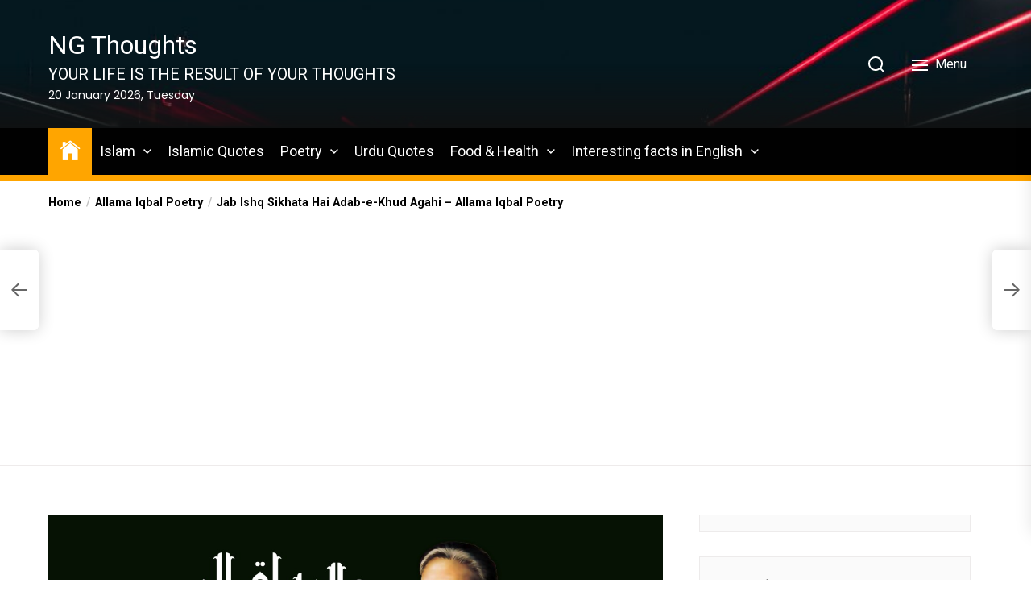

--- FILE ---
content_type: text/html; charset=UTF-8
request_url: https://ngthoughts.com/jab-ishq-sikhata-hai-adab-e-khud-agahi-allama-iqbal-poetry/
body_size: 224220
content:
<!DOCTYPE html>
<html class="no-js" lang="en-US">
    <head><style>img.lazy{min-height:1px}</style><link rel="preload" href="https://ngthoughts.com/wp-content/plugins/w3-total-cache/pub/js/lazyload.min.js" as="script">
        <meta charset="UTF-8">
        <meta name="viewport" content="width=device-width, initial-scale=1.0">
        <link rel="profile" href="https://gmpg.org/xfn/11">
        <meta name='robots' content='index, follow, max-image-preview:large, max-snippet:-1, max-video-preview:-1' />

	<!-- This site is optimized with the Yoast SEO plugin v22.5 - https://yoast.com/wordpress/plugins/seo/ -->
	<title>Jab Ishq Sikhata Hai Adab-e-Khud Agahi - Allama Iqbal Poetry</title>
	<meta name="description" content="Jab Ishq Sikhata Hai Adab-e-Khud Agahi - Allama Iqbal Poetry | جب عشق سکھاتا ہے آداب خود آگاہی کھلتے ہيں غلاموں پر اسرار شہنشاہی" />
	<link rel="canonical" href="https://ngthoughts.com/jab-ishq-sikhata-hai-adab-e-khud-agahi-allama-iqbal-poetry/" />
	<meta property="og:locale" content="en_US" />
	<meta property="og:type" content="article" />
	<meta property="og:title" content="Jab Ishq Sikhata Hai Adab-e-Khud Agahi - Allama Iqbal Poetry" />
	<meta property="og:description" content="Jab Ishq Sikhata Hai Adab-e-Khud Agahi - Allama Iqbal Poetry | جب عشق سکھاتا ہے آداب خود آگاہی کھلتے ہيں غلاموں پر اسرار شہنشاہی" />
	<meta property="og:url" content="https://ngthoughts.com/jab-ishq-sikhata-hai-adab-e-khud-agahi-allama-iqbal-poetry/" />
	<meta property="og:site_name" content="NG Thoughts" />
	<meta property="article:published_time" content="2022-11-23T12:38:48+00:00" />
	<meta property="article:modified_time" content="2023-06-09T19:12:33+00:00" />
	<meta property="og:image" content="https://ngthoughts.com/wp-content/uploads/2022/11/Jab-Ishq-Sikhata-Hai-Adab-e-Khud-Agaahi.jpg" />
	<meta property="og:image:width" content="1280" />
	<meta property="og:image:height" content="720" />
	<meta property="og:image:type" content="image/jpeg" />
	<meta name="author" content="NGADMIN" />
	<meta name="twitter:card" content="summary_large_image" />
	<meta name="twitter:label1" content="Written by" />
	<meta name="twitter:data1" content="NGADMIN" />
	<meta name="twitter:label2" content="Est. reading time" />
	<meta name="twitter:data2" content="1 minute" />
	<script type="application/ld+json" class="yoast-schema-graph">{"@context":"https://schema.org","@graph":[{"@type":"Article","@id":"https://ngthoughts.com/jab-ishq-sikhata-hai-adab-e-khud-agahi-allama-iqbal-poetry/#article","isPartOf":{"@id":"https://ngthoughts.com/jab-ishq-sikhata-hai-adab-e-khud-agahi-allama-iqbal-poetry/"},"author":{"name":"NGADMIN","@id":"https://ngthoughts.com/#/schema/person/ab41269da72995645bc6a85bb2290bd6"},"headline":"Jab Ishq Sikhata Hai Adab-e-Khud Agahi &#8211; Allama Iqbal Poetry","datePublished":"2022-11-23T12:38:48+00:00","dateModified":"2023-06-09T19:12:33+00:00","mainEntityOfPage":{"@id":"https://ngthoughts.com/jab-ishq-sikhata-hai-adab-e-khud-agahi-allama-iqbal-poetry/"},"wordCount":129,"commentCount":49,"publisher":{"@id":"https://ngthoughts.com/#organization"},"image":{"@id":"https://ngthoughts.com/jab-ishq-sikhata-hai-adab-e-khud-agahi-allama-iqbal-poetry/#primaryimage"},"thumbnailUrl":"https://ngthoughts.com/wp-content/uploads/2022/11/Jab-Ishq-Sikhata-Hai-Adab-e-Khud-Agaahi.jpg","articleSection":["Allama Iqbal Poetry","Bal-e-Jibril","Part - 2","Poetry"],"inLanguage":"en-US","potentialAction":[{"@type":"CommentAction","name":"Comment","target":["https://ngthoughts.com/jab-ishq-sikhata-hai-adab-e-khud-agahi-allama-iqbal-poetry/#respond"]}]},{"@type":"WebPage","@id":"https://ngthoughts.com/jab-ishq-sikhata-hai-adab-e-khud-agahi-allama-iqbal-poetry/","url":"https://ngthoughts.com/jab-ishq-sikhata-hai-adab-e-khud-agahi-allama-iqbal-poetry/","name":"Jab Ishq Sikhata Hai Adab-e-Khud Agahi - Allama Iqbal Poetry","isPartOf":{"@id":"https://ngthoughts.com/#website"},"primaryImageOfPage":{"@id":"https://ngthoughts.com/jab-ishq-sikhata-hai-adab-e-khud-agahi-allama-iqbal-poetry/#primaryimage"},"image":{"@id":"https://ngthoughts.com/jab-ishq-sikhata-hai-adab-e-khud-agahi-allama-iqbal-poetry/#primaryimage"},"thumbnailUrl":"https://ngthoughts.com/wp-content/uploads/2022/11/Jab-Ishq-Sikhata-Hai-Adab-e-Khud-Agaahi.jpg","datePublished":"2022-11-23T12:38:48+00:00","dateModified":"2023-06-09T19:12:33+00:00","description":"Jab Ishq Sikhata Hai Adab-e-Khud Agahi - Allama Iqbal Poetry | جب عشق سکھاتا ہے آداب خود آگاہی کھلتے ہيں غلاموں پر اسرار شہنشاہی","breadcrumb":{"@id":"https://ngthoughts.com/jab-ishq-sikhata-hai-adab-e-khud-agahi-allama-iqbal-poetry/#breadcrumb"},"inLanguage":"en-US","potentialAction":[{"@type":"ReadAction","target":["https://ngthoughts.com/jab-ishq-sikhata-hai-adab-e-khud-agahi-allama-iqbal-poetry/"]}]},{"@type":"ImageObject","inLanguage":"en-US","@id":"https://ngthoughts.com/jab-ishq-sikhata-hai-adab-e-khud-agahi-allama-iqbal-poetry/#primaryimage","url":"https://ngthoughts.com/wp-content/uploads/2022/11/Jab-Ishq-Sikhata-Hai-Adab-e-Khud-Agaahi.jpg","contentUrl":"https://ngthoughts.com/wp-content/uploads/2022/11/Jab-Ishq-Sikhata-Hai-Adab-e-Khud-Agaahi.jpg","width":1280,"height":720,"caption":"Jab Ishq Sikhata Hai Adab-e-Khud Agahi - Allama Iqbal Poetry"},{"@type":"BreadcrumbList","@id":"https://ngthoughts.com/jab-ishq-sikhata-hai-adab-e-khud-agahi-allama-iqbal-poetry/#breadcrumb","itemListElement":[{"@type":"ListItem","position":1,"name":"Home","item":"https://ngthoughts.com/"},{"@type":"ListItem","position":2,"name":"Jab Ishq Sikhata Hai Adab-e-Khud Agahi &#8211; Allama Iqbal Poetry"}]},{"@type":"WebSite","@id":"https://ngthoughts.com/#website","url":"https://ngthoughts.com/","name":"NG Thoughts","description":"YOUR LIFE IS THE RESULT OF YOUR THOUGHTS","publisher":{"@id":"https://ngthoughts.com/#organization"},"potentialAction":[{"@type":"SearchAction","target":{"@type":"EntryPoint","urlTemplate":"https://ngthoughts.com/?s={search_term_string}"},"query-input":"required name=search_term_string"}],"inLanguage":"en-US"},{"@type":"Organization","@id":"https://ngthoughts.com/#organization","name":"NG Thoughts","url":"https://ngthoughts.com/","logo":{"@type":"ImageObject","inLanguage":"en-US","@id":"https://ngthoughts.com/#/schema/logo/image/","url":"https://ngthoughts.com/wp-content/uploads/2022/07/NG-LOGO-Salogan_pages-to-jpg-0001.jpg","contentUrl":"https://ngthoughts.com/wp-content/uploads/2022/07/NG-LOGO-Salogan_pages-to-jpg-0001.jpg","width":1136,"height":1100,"caption":"NG Thoughts"},"image":{"@id":"https://ngthoughts.com/#/schema/logo/image/"}},{"@type":"Person","@id":"https://ngthoughts.com/#/schema/person/ab41269da72995645bc6a85bb2290bd6","name":"NGADMIN","sameAs":["https://ngthoughts.com"],"url":"https://ngthoughts.com/author/ngadmin/"}]}</script>
	<!-- / Yoast SEO plugin. -->


<link rel='dns-prefetch' href='//static.addtoany.com' />
<link rel='dns-prefetch' href='//www.googletagmanager.com' />
<link rel='dns-prefetch' href='//fonts.googleapis.com' />
<link rel="alternate" type="application/rss+xml" title="NG Thoughts &raquo; Feed" href="https://ngthoughts.com/feed/" />
<link rel="alternate" type="application/rss+xml" title="NG Thoughts &raquo; Comments Feed" href="https://ngthoughts.com/comments/feed/" />
<link rel="alternate" type="application/rss+xml" title="NG Thoughts &raquo; Jab Ishq Sikhata Hai Adab-e-Khud Agahi &#8211; Allama Iqbal Poetry Comments Feed" href="https://ngthoughts.com/jab-ishq-sikhata-hai-adab-e-khud-agahi-allama-iqbal-poetry/feed/" />
<link rel="alternate" title="oEmbed (JSON)" type="application/json+oembed" href="https://ngthoughts.com/wp-json/oembed/1.0/embed?url=https%3A%2F%2Fngthoughts.com%2Fjab-ishq-sikhata-hai-adab-e-khud-agahi-allama-iqbal-poetry%2F" />
<link rel="alternate" title="oEmbed (XML)" type="text/xml+oembed" href="https://ngthoughts.com/wp-json/oembed/1.0/embed?url=https%3A%2F%2Fngthoughts.com%2Fjab-ishq-sikhata-hai-adab-e-khud-agahi-allama-iqbal-poetry%2F&#038;format=xml" />
<link rel="alternate" type="application/rss+xml" title="NG Thoughts &raquo; Stories Feed" href="https://ngthoughts.com/web-stories/feed/"><style id='wp-img-auto-sizes-contain-inline-css'>
img:is([sizes=auto i],[sizes^="auto," i]){contain-intrinsic-size:3000px 1500px}
/*# sourceURL=wp-img-auto-sizes-contain-inline-css */
</style>
<style id='wp-emoji-styles-inline-css'>

	img.wp-smiley, img.emoji {
		display: inline !important;
		border: none !important;
		box-shadow: none !important;
		height: 1em !important;
		width: 1em !important;
		margin: 0 0.07em !important;
		vertical-align: -0.1em !important;
		background: none !important;
		padding: 0 !important;
	}
/*# sourceURL=wp-emoji-styles-inline-css */
</style>
<link rel='stylesheet' id='wp-block-library-css' href='https://ngthoughts.com/wp-includes/css/dist/block-library/style.min.css?ver=6.9' media='all' />
<style id='wp-block-latest-posts-inline-css'>
.wp-block-latest-posts{box-sizing:border-box}.wp-block-latest-posts.alignleft{margin-right:2em}.wp-block-latest-posts.alignright{margin-left:2em}.wp-block-latest-posts.wp-block-latest-posts__list{list-style:none}.wp-block-latest-posts.wp-block-latest-posts__list li{clear:both;overflow-wrap:break-word}.wp-block-latest-posts.is-grid{display:flex;flex-wrap:wrap}.wp-block-latest-posts.is-grid li{margin:0 1.25em 1.25em 0;width:100%}@media (min-width:600px){.wp-block-latest-posts.columns-2 li{width:calc(50% - .625em)}.wp-block-latest-posts.columns-2 li:nth-child(2n){margin-right:0}.wp-block-latest-posts.columns-3 li{width:calc(33.33333% - .83333em)}.wp-block-latest-posts.columns-3 li:nth-child(3n){margin-right:0}.wp-block-latest-posts.columns-4 li{width:calc(25% - .9375em)}.wp-block-latest-posts.columns-4 li:nth-child(4n){margin-right:0}.wp-block-latest-posts.columns-5 li{width:calc(20% - 1em)}.wp-block-latest-posts.columns-5 li:nth-child(5n){margin-right:0}.wp-block-latest-posts.columns-6 li{width:calc(16.66667% - 1.04167em)}.wp-block-latest-posts.columns-6 li:nth-child(6n){margin-right:0}}:root :where(.wp-block-latest-posts.is-grid){padding:0}:root :where(.wp-block-latest-posts.wp-block-latest-posts__list){padding-left:0}.wp-block-latest-posts__post-author,.wp-block-latest-posts__post-date{display:block;font-size:.8125em}.wp-block-latest-posts__post-excerpt,.wp-block-latest-posts__post-full-content{margin-bottom:1em;margin-top:.5em}.wp-block-latest-posts__featured-image a{display:inline-block}.wp-block-latest-posts__featured-image img{height:auto;max-width:100%;width:auto}.wp-block-latest-posts__featured-image.alignleft{float:left;margin-right:1em}.wp-block-latest-posts__featured-image.alignright{float:right;margin-left:1em}.wp-block-latest-posts__featured-image.aligncenter{margin-bottom:1em;text-align:center}
/*# sourceURL=https://ngthoughts.com/wp-includes/blocks/latest-posts/style.min.css */
</style>
<style id='global-styles-inline-css'>
:root{--wp--preset--aspect-ratio--square: 1;--wp--preset--aspect-ratio--4-3: 4/3;--wp--preset--aspect-ratio--3-4: 3/4;--wp--preset--aspect-ratio--3-2: 3/2;--wp--preset--aspect-ratio--2-3: 2/3;--wp--preset--aspect-ratio--16-9: 16/9;--wp--preset--aspect-ratio--9-16: 9/16;--wp--preset--color--black: #000000;--wp--preset--color--cyan-bluish-gray: #abb8c3;--wp--preset--color--white: #ffffff;--wp--preset--color--pale-pink: #f78da7;--wp--preset--color--vivid-red: #cf2e2e;--wp--preset--color--luminous-vivid-orange: #ff6900;--wp--preset--color--luminous-vivid-amber: #fcb900;--wp--preset--color--light-green-cyan: #7bdcb5;--wp--preset--color--vivid-green-cyan: #00d084;--wp--preset--color--pale-cyan-blue: #8ed1fc;--wp--preset--color--vivid-cyan-blue: #0693e3;--wp--preset--color--vivid-purple: #9b51e0;--wp--preset--gradient--vivid-cyan-blue-to-vivid-purple: linear-gradient(135deg,rgb(6,147,227) 0%,rgb(155,81,224) 100%);--wp--preset--gradient--light-green-cyan-to-vivid-green-cyan: linear-gradient(135deg,rgb(122,220,180) 0%,rgb(0,208,130) 100%);--wp--preset--gradient--luminous-vivid-amber-to-luminous-vivid-orange: linear-gradient(135deg,rgb(252,185,0) 0%,rgb(255,105,0) 100%);--wp--preset--gradient--luminous-vivid-orange-to-vivid-red: linear-gradient(135deg,rgb(255,105,0) 0%,rgb(207,46,46) 100%);--wp--preset--gradient--very-light-gray-to-cyan-bluish-gray: linear-gradient(135deg,rgb(238,238,238) 0%,rgb(169,184,195) 100%);--wp--preset--gradient--cool-to-warm-spectrum: linear-gradient(135deg,rgb(74,234,220) 0%,rgb(151,120,209) 20%,rgb(207,42,186) 40%,rgb(238,44,130) 60%,rgb(251,105,98) 80%,rgb(254,248,76) 100%);--wp--preset--gradient--blush-light-purple: linear-gradient(135deg,rgb(255,206,236) 0%,rgb(152,150,240) 100%);--wp--preset--gradient--blush-bordeaux: linear-gradient(135deg,rgb(254,205,165) 0%,rgb(254,45,45) 50%,rgb(107,0,62) 100%);--wp--preset--gradient--luminous-dusk: linear-gradient(135deg,rgb(255,203,112) 0%,rgb(199,81,192) 50%,rgb(65,88,208) 100%);--wp--preset--gradient--pale-ocean: linear-gradient(135deg,rgb(255,245,203) 0%,rgb(182,227,212) 50%,rgb(51,167,181) 100%);--wp--preset--gradient--electric-grass: linear-gradient(135deg,rgb(202,248,128) 0%,rgb(113,206,126) 100%);--wp--preset--gradient--midnight: linear-gradient(135deg,rgb(2,3,129) 0%,rgb(40,116,252) 100%);--wp--preset--font-size--small: 13px;--wp--preset--font-size--medium: 20px;--wp--preset--font-size--large: 36px;--wp--preset--font-size--x-large: 42px;--wp--preset--spacing--20: 0.44rem;--wp--preset--spacing--30: 0.67rem;--wp--preset--spacing--40: 1rem;--wp--preset--spacing--50: 1.5rem;--wp--preset--spacing--60: 2.25rem;--wp--preset--spacing--70: 3.38rem;--wp--preset--spacing--80: 5.06rem;--wp--preset--shadow--natural: 6px 6px 9px rgba(0, 0, 0, 0.2);--wp--preset--shadow--deep: 12px 12px 50px rgba(0, 0, 0, 0.4);--wp--preset--shadow--sharp: 6px 6px 0px rgba(0, 0, 0, 0.2);--wp--preset--shadow--outlined: 6px 6px 0px -3px rgb(255, 255, 255), 6px 6px rgb(0, 0, 0);--wp--preset--shadow--crisp: 6px 6px 0px rgb(0, 0, 0);}:where(.is-layout-flex){gap: 0.5em;}:where(.is-layout-grid){gap: 0.5em;}body .is-layout-flex{display: flex;}.is-layout-flex{flex-wrap: wrap;align-items: center;}.is-layout-flex > :is(*, div){margin: 0;}body .is-layout-grid{display: grid;}.is-layout-grid > :is(*, div){margin: 0;}:where(.wp-block-columns.is-layout-flex){gap: 2em;}:where(.wp-block-columns.is-layout-grid){gap: 2em;}:where(.wp-block-post-template.is-layout-flex){gap: 1.25em;}:where(.wp-block-post-template.is-layout-grid){gap: 1.25em;}.has-black-color{color: var(--wp--preset--color--black) !important;}.has-cyan-bluish-gray-color{color: var(--wp--preset--color--cyan-bluish-gray) !important;}.has-white-color{color: var(--wp--preset--color--white) !important;}.has-pale-pink-color{color: var(--wp--preset--color--pale-pink) !important;}.has-vivid-red-color{color: var(--wp--preset--color--vivid-red) !important;}.has-luminous-vivid-orange-color{color: var(--wp--preset--color--luminous-vivid-orange) !important;}.has-luminous-vivid-amber-color{color: var(--wp--preset--color--luminous-vivid-amber) !important;}.has-light-green-cyan-color{color: var(--wp--preset--color--light-green-cyan) !important;}.has-vivid-green-cyan-color{color: var(--wp--preset--color--vivid-green-cyan) !important;}.has-pale-cyan-blue-color{color: var(--wp--preset--color--pale-cyan-blue) !important;}.has-vivid-cyan-blue-color{color: var(--wp--preset--color--vivid-cyan-blue) !important;}.has-vivid-purple-color{color: var(--wp--preset--color--vivid-purple) !important;}.has-black-background-color{background-color: var(--wp--preset--color--black) !important;}.has-cyan-bluish-gray-background-color{background-color: var(--wp--preset--color--cyan-bluish-gray) !important;}.has-white-background-color{background-color: var(--wp--preset--color--white) !important;}.has-pale-pink-background-color{background-color: var(--wp--preset--color--pale-pink) !important;}.has-vivid-red-background-color{background-color: var(--wp--preset--color--vivid-red) !important;}.has-luminous-vivid-orange-background-color{background-color: var(--wp--preset--color--luminous-vivid-orange) !important;}.has-luminous-vivid-amber-background-color{background-color: var(--wp--preset--color--luminous-vivid-amber) !important;}.has-light-green-cyan-background-color{background-color: var(--wp--preset--color--light-green-cyan) !important;}.has-vivid-green-cyan-background-color{background-color: var(--wp--preset--color--vivid-green-cyan) !important;}.has-pale-cyan-blue-background-color{background-color: var(--wp--preset--color--pale-cyan-blue) !important;}.has-vivid-cyan-blue-background-color{background-color: var(--wp--preset--color--vivid-cyan-blue) !important;}.has-vivid-purple-background-color{background-color: var(--wp--preset--color--vivid-purple) !important;}.has-black-border-color{border-color: var(--wp--preset--color--black) !important;}.has-cyan-bluish-gray-border-color{border-color: var(--wp--preset--color--cyan-bluish-gray) !important;}.has-white-border-color{border-color: var(--wp--preset--color--white) !important;}.has-pale-pink-border-color{border-color: var(--wp--preset--color--pale-pink) !important;}.has-vivid-red-border-color{border-color: var(--wp--preset--color--vivid-red) !important;}.has-luminous-vivid-orange-border-color{border-color: var(--wp--preset--color--luminous-vivid-orange) !important;}.has-luminous-vivid-amber-border-color{border-color: var(--wp--preset--color--luminous-vivid-amber) !important;}.has-light-green-cyan-border-color{border-color: var(--wp--preset--color--light-green-cyan) !important;}.has-vivid-green-cyan-border-color{border-color: var(--wp--preset--color--vivid-green-cyan) !important;}.has-pale-cyan-blue-border-color{border-color: var(--wp--preset--color--pale-cyan-blue) !important;}.has-vivid-cyan-blue-border-color{border-color: var(--wp--preset--color--vivid-cyan-blue) !important;}.has-vivid-purple-border-color{border-color: var(--wp--preset--color--vivid-purple) !important;}.has-vivid-cyan-blue-to-vivid-purple-gradient-background{background: var(--wp--preset--gradient--vivid-cyan-blue-to-vivid-purple) !important;}.has-light-green-cyan-to-vivid-green-cyan-gradient-background{background: var(--wp--preset--gradient--light-green-cyan-to-vivid-green-cyan) !important;}.has-luminous-vivid-amber-to-luminous-vivid-orange-gradient-background{background: var(--wp--preset--gradient--luminous-vivid-amber-to-luminous-vivid-orange) !important;}.has-luminous-vivid-orange-to-vivid-red-gradient-background{background: var(--wp--preset--gradient--luminous-vivid-orange-to-vivid-red) !important;}.has-very-light-gray-to-cyan-bluish-gray-gradient-background{background: var(--wp--preset--gradient--very-light-gray-to-cyan-bluish-gray) !important;}.has-cool-to-warm-spectrum-gradient-background{background: var(--wp--preset--gradient--cool-to-warm-spectrum) !important;}.has-blush-light-purple-gradient-background{background: var(--wp--preset--gradient--blush-light-purple) !important;}.has-blush-bordeaux-gradient-background{background: var(--wp--preset--gradient--blush-bordeaux) !important;}.has-luminous-dusk-gradient-background{background: var(--wp--preset--gradient--luminous-dusk) !important;}.has-pale-ocean-gradient-background{background: var(--wp--preset--gradient--pale-ocean) !important;}.has-electric-grass-gradient-background{background: var(--wp--preset--gradient--electric-grass) !important;}.has-midnight-gradient-background{background: var(--wp--preset--gradient--midnight) !important;}.has-small-font-size{font-size: var(--wp--preset--font-size--small) !important;}.has-medium-font-size{font-size: var(--wp--preset--font-size--medium) !important;}.has-large-font-size{font-size: var(--wp--preset--font-size--large) !important;}.has-x-large-font-size{font-size: var(--wp--preset--font-size--x-large) !important;}
/*# sourceURL=global-styles-inline-css */
</style>

<style id='classic-theme-styles-inline-css'>
/*! This file is auto-generated */
.wp-block-button__link{color:#fff;background-color:#32373c;border-radius:9999px;box-shadow:none;text-decoration:none;padding:calc(.667em + 2px) calc(1.333em + 2px);font-size:1.125em}.wp-block-file__button{background:#32373c;color:#fff;text-decoration:none}
/*# sourceURL=/wp-includes/css/classic-themes.min.css */
</style>
<link rel='stylesheet' id='wpurdu-css' href='https://ngthoughts.com/wp-content/plugins/wpurdu/assets/css/wpurdu.css?ver=6.9' media='all' />
<link rel='stylesheet' id='wpurdu-editor-css' href='https://ngthoughts.com/wp-content/plugins/wpurdu/assets/css/editor-control.css?ver=6.9' media='all' />
<link rel='stylesheet' id='newsreaders-google-fonts-css' href='https://fonts.googleapis.com/css?family=Roboto:100,100i,300,300i,400,400i,500,500i,700,700i,900,900i|Poppins:100,100i,200,200i,300,300i,400,400i,500,500i,600,600i,700,700i,800,800i,900,900i&#038;display=swap&#038;subset=cyrillic,cyrillic-ext,greek,greek-ext,latin,latin-ext,vietnamese,devanagari&#038;display=swap' media='all' />
<link rel='stylesheet' id='newsreaders-font-ionicons-css' href='https://ngthoughts.com/wp-content/themes/newsreaders/assets/lib/ionicons/css/ionicons.min.css?ver=6.9' media='all' />
<link rel='stylesheet' id='slick-css' href='https://ngthoughts.com/wp-content/themes/newsreaders/assets/lib/slick/css/slick.min.css?ver=6.9' media='all' />
<link rel='stylesheet' id='newsreaders-style-css' href='https://ngthoughts.com/wp-content/themes/newsreaders/style.css?ver=1.2.9' media='all' />
<link rel='stylesheet' id='addtoany-css' href='https://ngthoughts.com/wp-content/plugins/add-to-any/addtoany.min.css?ver=1.16' media='all' />
<script id="addtoany-core-js-before">
window.a2a_config=window.a2a_config||{};a2a_config.callbacks=[];a2a_config.overlays=[];a2a_config.templates={};

//# sourceURL=addtoany-core-js-before
</script>
<script async src="https://static.addtoany.com/menu/page.js" id="addtoany-core-js"></script>
<script src="https://ngthoughts.com/wp-includes/js/jquery/jquery.min.js?ver=3.7.1" id="jquery-core-js"></script>
<script src="https://ngthoughts.com/wp-includes/js/jquery/jquery-migrate.min.js?ver=3.4.1" id="jquery-migrate-js"></script>
<script async src="https://ngthoughts.com/wp-content/plugins/add-to-any/addtoany.min.js?ver=1.1" id="addtoany-jquery-js"></script>

<!-- Google tag (gtag.js) snippet added by Site Kit -->

<!-- Google Analytics snippet added by Site Kit -->
<script src="https://www.googletagmanager.com/gtag/js?id=GT-MKRCGBJ" id="google_gtagjs-js" async></script>
<script id="google_gtagjs-js-after">
window.dataLayer = window.dataLayer || [];function gtag(){dataLayer.push(arguments);}
gtag("set","linker",{"domains":["ngthoughts.com"]});
gtag("js", new Date());
gtag("set", "developer_id.dZTNiMT", true);
gtag("config", "GT-MKRCGBJ");
//# sourceURL=google_gtagjs-js-after
</script>

<!-- End Google tag (gtag.js) snippet added by Site Kit -->
<link rel="https://api.w.org/" href="https://ngthoughts.com/wp-json/" /><link rel="alternate" title="JSON" type="application/json" href="https://ngthoughts.com/wp-json/wp/v2/posts/4563" /><link rel="EditURI" type="application/rsd+xml" title="RSD" href="https://ngthoughts.com/xmlrpc.php?rsd" />
<meta name="generator" content="WordPress 6.9" />
<link rel='shortlink' href='https://ngthoughts.com/?p=4563' />
<meta name="generator" content="Site Kit by Google 1.125.0" />
		<script>document.documentElement.className = document.documentElement.className.replace( 'no-js', 'js' );</script>
	
	<meta name="generator" content="Elementor 3.21.3; features: e_optimized_assets_loading, e_optimized_css_loading, additional_custom_breakpoints; settings: css_print_method-external, google_font-enabled, font_display-auto">

<!-- Google Tag Manager snippet added by Site Kit -->
<script>
			( function( w, d, s, l, i ) {
				w[l] = w[l] || [];
				w[l].push( {'gtm.start': new Date().getTime(), event: 'gtm.js'} );
				var f = d.getElementsByTagName( s )[0],
					j = d.createElement( s ), dl = l != 'dataLayer' ? '&l=' + l : '';
				j.async = true;
				j.src = 'https://www.googletagmanager.com/gtm.js?id=' + i + dl;
				f.parentNode.insertBefore( j, f );
			} )( window, document, 'script', 'dataLayer', 'GTM-NLCXVVQ7' );
			
</script>

<!-- End Google Tag Manager snippet added by Site Kit -->
<link rel="icon" href="https://ngthoughts.com/wp-content/uploads/2023/01/cropped-ng-logo-32x32.png" sizes="32x32" />
<link rel="icon" href="https://ngthoughts.com/wp-content/uploads/2023/01/cropped-ng-logo-192x192.png" sizes="192x192" />
<link rel="apple-touch-icon" href="https://ngthoughts.com/wp-content/uploads/2023/01/cropped-ng-logo-180x180.png" />
<meta name="msapplication-TileImage" content="https://ngthoughts.com/wp-content/uploads/2023/01/cropped-ng-logo-270x270.png" />
    
    <style type='text/css'>
            body,
        body a,
        body a:visited,
        body .widget a,
        body .widget a:visited,
        body .nr-meta-tag .entry-meta-item a,
        body .nr-meta-tag .entry-meta-item a:visited{
            color: #000000; 
        }
        /*********PRIMARY COLOR*******/
            body .nr-navigation-section .main-navigation ul li.brand-home,
        body .widget-title:after,
        body .nr-title-style-1:after,
        body .twp-loading-button,
        body a.nr-btn-primary-bg,
        body .nr-btn-primary-bg,
        body .nr-btn-border-primary:hover,
        body .nr-category-with-bg a:hover,
        body .nr-image-section:hover .nr-post-format,
        body .nr-slick-arrow .slick-arrow,
        body .nr-navigation-section:after,
        body .nr-navigation-section .main-navigation .menu > li:hover,
        body .nr-post-layout-1 .nr-title-section,
        body .nr-breaking-news-section .nr-title-section,
        body #scroll-top span:hover,
        body .comments-area .logged-in-as a,
        body button:hover,
        body .button:hover,
        body .wp-block-button__link:hover,
        body .wp-block-file__button:hover,
        body input[type=button]:hover,
        body input[type=reset]:hover,
        body input[type=submit]:hover,
        body button:focus,
        body .button:focus,
        body .wp-block-button__link:focus,
        body .wp-block-file__button:focus,
        body input[type=button]:focus,
        body input[type=reset]:focus,
        body input[type=submit]:focus,
        body .pagination .nav-links .page-numbers.current,
        body .site-header-layout button .nr-tooltip{
            background-color: #FFA500;
        }
        body .twp-loading-button,
        body a.nr-btn-primary-bg,
        body .nr-btn-primary-bg,
        body .nr-btn-border-primary,
        body .nr-image-section:hover .nr-post-format,
        body .nr-slick-arrow .slick-arrow,
        body .nr-slick-arrow .slick-arrow:hover,
        body .nr-post-layout-1 .nr-post-list,
        body .singular-main-block .entry-meta-tags .tags-links a,
        body .comments-area .logged-in-as a{
            border-color: #FFA500;
        }
        body .site-header-layout button .nr-tooltip:after{
            border-top-color: #FFA500;
        }
        body .nr-slick-arrow .slick-arrow:hover{
            background-color: transparent;
        }
        body .nr-btn-border-primary,
        body .nr-btn-border-primary:visited,
        body .nr-category.nr-category-with-primary-text a:hover,
        body .nr-image-section .nr-bookmark a,
        body .nr-image-section .nr-bookmark a:visited,
        body .nr-bookmark a.twp-pin-post.twp-pp-active,
        body .nr-slick-arrow .slick-arrow:hover,
        body .nr-footer-widgetarea .widget_rss ul li a:hover,
        body .singular-main-block blockquote.wp-block-quote:before,
        body .singular-main-block blockquote.wp-block-quote:after,
        body .singular-main-block .wp-block-categories a,
        body .header-layout-2.site-header-with-image .sub-menu a:hover,
        body .nr-navigation-section .main-navigation .menu .sub-menu a:hover,
        body .nr-site-footer a:hover,
        body .nr-site-footer .widget a:hover,
        body .nr-site-footer .nr-post-style-3 .nr-desc a:hover,
        body .nr-site-footer .nr-meta-tag .entry-meta-item a:hover,
        body .nr-site-footer .site-info a:hover,
        body .nr-site-footer .site-info .nr-copyright-text a,
        body .nr-site-footer .site-info .nr-copyright-text a:visited,
        body .header-layout-1 .nr-navigation-section .sub-menu a:hover,
        body .header-layout-1 .nr-navigation-section .children a:hover,
        body .header-layout-3 .nr-navigation-section .sub-menu a:hover,
        body .header-layout-3 .nr-navigation-section .children a:hover,
        body .singular-main-block .entry-meta-tags .tags-links a,
        body .singular-main-block .entry-meta-tags .tags-links a:visited,
        body .singular-main-block .entry-meta-tags .entry-meta-icon,
        body .comments-area .logged-in-as a:last-child,
        body .comments-area .logged-in-as a:last-child:visited,
        body .twp-archive-items .post-thumbnail a,
        body .twp-archive-items .post-thumbnail a:visited{
            color: #FFA500;
        }
        body .nr-site-footer .site-info .nr-copyright-text a:hover{
            color: #fff;
        }
        
        /*************PRIMARY BG TEXT COLOR************/
            body .nr-breaking-news-section .nr-title-section:after,
        body .nr-breaking-news-section .nr-title-section:before{
            background-color: #fff;
        }
        body .twp-loading-button,
        body .twp-loading-button:visited,
        body a.nr-btn-primary-bg,
        body .nr-btn-primary-bg,
        body a.nr-btn-primary-bg:visited,
        body a.nr-btn-primary-bg:active,
        body .nr-btn-primary-bg:visited,
        body .nr-btn-primary-bg:active,
        body .nr-btn-border-primary:hover,
        body .nr-category-with-bg a:hover,
        body .nr-image-section:hover .nr-post-format,
        body .nr-slick-arrow .slick-arrow,
        body .nr-post-format,
        body .nr-navigation-section .main-navigation .menu > li:hover > .link-icon-wrapper > a,
        body .nr-navigation-section .main-navigation .menu > li:hover > .link-icon-wrapper svg,
        body .nr-post-layout-1 .nr-title-section,
        body .nr-breaking-news-section .nr-title-section,
        body .nr-customizer-layout-1 .nr-btn:visited,
        body #scroll-top span:hover,
        body .comments-area .logged-in-as a,
        body .comments-area .logged-in-as a:visited,
        body button:hover,
        body .button:hover,
        body .wp-block-button__link:hover,
        body .wp-block-file__button:hover,
        body input[type=button]:hover,
        body input[type=reset]:hover,
        body input[type=submit]:hover,
        body button:focus,
        body .button:focus,
        body .wp-block-button__link:focus,
        body .wp-block-file__button:focus,
        body input[type=button]:focus,
        body input[type=reset]:focus,
        body input[type=submit]:focus,
        body .pagination .nav-links .page-numbers.current,
        body .site-header-layout button .nr-tooltip{
            color: #fff;
        }
        body .nr-post-format {
            border-color: #fff;
        }

        
    /*************HOVER COLOR**************/
            body button,
        body .button,
        body .wp-block-button__link,
        body .wp-block-file__button,
        body input[type=button],
        body input[type=reset],
        body input[type=submit],
        body button,
        body .button,
        body .wp-block-button__link,
        body .wp-block-file__button,
        body input[type=button],
        body input[type=reset],
        body input[type=submit],
        body .nr-navigation-section .main-navigation ul li.brand-home:hover,
        body .twp-loading-button:hover,
        body a.nr-btn-primary-bg:hover,
        body .nr-btn-primary-bg:hover,
        body .nr-category-with-bg a,
        body #scroll-top span,
        body .comments-area .logged-in-as a:hover,
        body .comments-area .logged-in-as a:last-child:hover,
        body .post-navigation .nav-links .nav-previous a:hover,
        body .post-navigation .nav-links .nav-next a:hover,
        body .posts-navigation .nav-links .nav-previous a:hover,
        body .posts-navigation .nav-links .nav-next a:hover,
        body .pagination .nav-links .page-numbers:hover{
            background-color: #d0021b;
        }
        
        body .post-thumbnail-effects::after{
            border-left-color: #d0021b;
        }
        body .search-form .search-submit,
        body .nr-post-layout-2 .nr-post-list,
        body .twp-loading-button:hover,
        body a.nr-btn-primary-bg:hover,
        body .nr-btn-primary-bg:hover,
        body .singular-main-block .entry-meta-tags .tags-links a:hover,
        body .comments-area .logged-in-as a:hover,
        body .comments-area .logged-in-as a:last-child:hover{
            border-color: #d0021b;
        }
        body a:hover,
        body .widget a:hover,
        body .nr-meta-tag .entry-meta-item a:hover,
        body .nr-category.nr-category-with-primary-text a,
        body .nr-category.nr-category-with-primary-text a:visited,
        body .nr-image-section .nr-bookmark a:hover,
        body .nr-post-style-3 .nr-desc a:hover,
        body .nr-post-style-3 .nr-meta-tag .entry-meta-item a:hover,
        body .singular-main-block .wp-block-categories a:hover,
        body .nr-customizer-layout-1 a:hover,
        body .nr-customizer-layout-1 .nr-meta-tag .entry-meta-item a:hover,
        body .single-featured-banner.banner-has-image a:hover,
        body .singular-main-block .entry-meta-tags .tags-links a:hover,
        body .twp-archive-items .post-thumbnail a:hover,
        body .nr-breaking-post .nr-desc a:hover,
        body div.nr-footer-widgetarea a:hover{
            color: #d0021b;
        }


    
    /***********HOVER BG TEXT COLOR************/
            body .nr-navigation-section .main-navigation ul li.brand-home:hover a,
        body .twp-loading-button:hover,
        body a.nr-btn-primary-bg:hover,
        body .nr-btn-primary-bg:hover,
        body .nr-category-with-bg a,
        body .nr-category-with-bg a:visited,
        body .nr-customizer-layout-1 .nr-btn:hover,
        body #scroll-top span,
        body .comments-area .logged-in-as a:hover,
        body .comments-area .logged-in-as a:last-child:hover,
        body button,
        body .button,
        body .wp-block-button__link,
        body .wp-block-file__button,
        body input[type=button],
        body input[type=reset],
        body input[type=submit],
        body button,
        body .button,
        body .wp-block-button__link,
        body .wp-block-file__button,
        body input[type=button],
        body input[type=reset],
        body input[type=submit],
        body .post-navigation .nav-links .nav-previous a:hover,
        body .post-navigation .nav-links .nav-next a:hover,
        body .posts-navigation .nav-links .nav-previous a:hover,
        body .posts-navigation .nav-links .nav-next a:hover,
        body .pagination .nav-links .page-numbers:hover{
            color: #fff;
        }
    
    /***********HOVER BG TEXT COLOR************/
            body .site-info{
            color: #000000;
        }
    
    /*************FONT*************/
            body{
            font-family: Roboto        }
                body h1,
        body h2,
        body h3,
        body h4,
        body h5,
        body h6{
            font-family: Poppins        }
                body h1,
        body h2,
        body h3,
        body h4,
        body h5,
        body h6{
            font-weight: 400        }
                body h1,
        body h2,
        body h3,
        body h4,
        body h5,
        body h6,
        .site-title{
            text-transform: normal        }
    
    /************FOOTER WIDGET****************/
            .nr-footer-widgetarea{
            background-color: #000        }
                body .nr-footer-widgetarea,
        .nr-footer-widgetarea .widget a,
        .nr-footer-widgetarea .widget a:visited,
        .nr-footer-widgetarea .nr-post-style-3 .nr-desc a,
        .nr-footer-widgetarea .nr-post-style-3 .nr-desc a:visited,
        .nr-footer-widgetarea .nr-meta-tag .entry-meta-item a,
        .nr-footer-widgetarea .nr-meta-tag .entry-meta-item a:visited,
        .nr-footer-widgetarea a,
        .nr-footer-widgetarea a:visited{
            color: #fff        }
        /*****************COPYRIGHT**********/
            .nr-site-footer .site-info{
            background-color: #000        }
                .nr-site-footer .site-info,
        .nr-site-footer .site-info a,
        .nr-site-footer .site-info a:visited{
            color: #fff        }
        </style>
    </head>

    <body class="wp-singular post-template-default single single-post postid-4563 single-format-standard wp-theme-newsreaders nr-multicolor-category twp-single-default right-sidebar elementor-default elementor-kit-43">
        <div id="preloader" class="preloader">
            <div id="loader" class="loader"></div>
        </div>
        <div class="scroll-top" id="scroll-top">
            <span><i class="ion ion-ios-arrow-round-up"></i></span>
        </div>

        		<!-- Google Tag Manager (noscript) snippet added by Site Kit -->
		<noscript>
			<iframe src="https://www.googletagmanager.com/ns.html?id=GTM-NLCXVVQ7" height="0" width="0" style="display:none;visibility:hidden"></iframe>
		</noscript>
		<!-- End Google Tag Manager (noscript) snippet added by Site Kit -->
		
        <a class="skip-link screen-reader-text" href="#site-content">Skip to the content</a>

        
        
<header id="site-header" class="site-header-layout header-layout-1">
        <div class="header-navbar  bg-image site-header-with-image nr-overlay lazy" style="" data-bg="url('https://ngthoughts.com/wp-content/themes/newsreaders/assets/images/header-image.jpg')">
        <div class="wrapper">
            <div class="navbar-item navbar-item-left">
                
                <div class="site-branding">
                                            <p class="site-title">
                            <a href="https://ngthoughts.com/" rel="home">NG Thoughts</a>
                        </p>
                                            <p class="site-description">
                           <span>YOUR LIFE IS THE RESULT OF YOUR THOUGHTS</span>
                        </p>
                                    </div><!-- .site-branding -->

                                    <div class="nr-date-time nr-secondary-font">20 January 2026, Tuesday</div>
                                
            </div><!-- .navbar-item-left -->

            <div class="navbar-item navbar-item-right">

                <div class="navbar-controls twp-hide-js">
                                            <button type="button" class="navbar-control button-style button-transparent navbar-control-search">
                            <svg class="svg-icon" aria-hidden="true" role="img" focusable="false" xmlns="http://www.w3.org/2000/svg" width="20" height="20" viewBox="0 0 20 20"><path fill="currentColor" d="M1148.0319,95.6176858 L1151.70711,99.2928932 C1152.09763,99.6834175 1152.09763,100.316582 1151.70711,100.707107 C1151.31658,101.097631 1150.68342,101.097631 1150.29289,100.707107 L1146.61769,97.0318993 C1145.07801,98.2635271 1143.12501,99 1141,99 C1136.02944,99 1132,94.9705627 1132,90 C1132,85.0294372 1136.02944,81 1141,81 C1145.97056,81 1150,85.0294372 1150,90 C1150,92.1250137 1149.26353,94.078015 1148.0319,95.6176858 Z M1146.04139,94.8563911 C1147.25418,93.5976949 1148,91.8859456 1148,90 C1148,86.1340067 1144.86599,83 1141,83 C1137.13401,83 1134,86.1340067 1134,90 C1134,93.8659933 1137.13401,97 1141,97 C1142.88595,97 1144.59769,96.2541764 1145.85639,95.0413859 C1145.88271,95.0071586 1145.91154,94.9742441 1145.94289,94.9428932 C1145.97424,94.9115423 1146.00716,94.8827083 1146.04139,94.8563911 Z" transform="translate(-1132 -81)" /></svg>                            <span class="nr-tooltip">Search</span>
                        </button>

                    
                    <button type="button" class="navbar-control button-style button-transparent navbar-control-offcanvas">
                        <span class="bars">
                            <span class="bar"></span>
                            <span class="bar"></span>
                            <span class="bar"></span>
                        </span>
                        <span class="menu-label">
                            Menu                        </span>
                        
                    </button>

                </div>

            </div><!-- .navbar-item-right -->

        </div><!-- .header-inner -->
    </div>

        <div id="sticky-nav-menu" class="sticky-nav-menu" style="height:1px;"></div>
    <div id="navigation" class="nr-navigation-section header-navigation-wrapper">
        <div class="wrapper">
            <nav id="site-navigation" class="main-navigation nr-navigation">
                <div class="navigation-area"><ul id="menu-primary" class="menu"><li class="brand-home"><a title="Home" href="https://ngthoughts.com"><span class='icon ion-ios-home'></span></a></li><li id="menu-item-609" class="menu-item menu-item-type-taxonomy menu-item-object-category menu-item-has-children menu-item-609"><div class="link-icon-wrapper"><a href="https://ngthoughts.com/category/islam/">Islam</a><svg class="svg-icon" aria-hidden="true" role="img" focusable="false" xmlns="http://www.w3.org/2000/svg" width="20" height="12" viewBox="0 0 20 12"><polygon fill="currentColor" fill-rule="evenodd" points="1319.899 365.778 1327.678 358 1329.799 360.121 1319.899 370.021 1310 360.121 1312.121 358" transform="translate(-1310 -358)" /></svg></div>
<ul class="sub-menu">
	<li id="menu-item-615" class="menu-item menu-item-type-taxonomy menu-item-object-category menu-item-615"><a href="https://ngthoughts.com/category/islam/dua-zikr/">Dua &amp; Zikr</a></li>
	<li id="menu-item-611" class="menu-item menu-item-type-taxonomy menu-item-object-category menu-item-has-children menu-item-611"><div class="link-icon-wrapper"><a href="https://ngthoughts.com/category/naat-lyrics/">Naat Lyrics</a><svg class="svg-icon" aria-hidden="true" role="img" focusable="false" xmlns="http://www.w3.org/2000/svg" width="20" height="12" viewBox="0 0 20 12"><polygon fill="currentColor" fill-rule="evenodd" points="1319.899 365.778 1327.678 358 1329.799 360.121 1319.899 370.021 1310 360.121 1312.121 358" transform="translate(-1310 -358)" /></svg></div>
	<ul class="sub-menu">
		<li id="menu-item-7179" class="menu-item menu-item-type-taxonomy menu-item-object-category menu-item-7179"><a href="https://ngthoughts.com/category/naat-lyrics/manqabat-lyrics/">Manqabat Lyrics</a></li>
		<li id="menu-item-614" class="menu-item menu-item-type-taxonomy menu-item-object-category menu-item-614"><a href="https://ngthoughts.com/category/naat-lyrics/maulana-ahmed-raza-khan-barelvi/">Maulana Ahmed Raza Khan Barelvi</a></li>
		<li id="menu-item-4181" class="menu-item menu-item-type-taxonomy menu-item-object-category menu-item-4181"><a href="https://ngthoughts.com/category/naat-lyrics/pir-naseer-ud-din-naseer/">Pir Naseer ud Din Naseer</a></li>
		<li id="menu-item-4182" class="menu-item menu-item-type-taxonomy menu-item-object-category menu-item-4182"><a href="https://ngthoughts.com/category/naat-lyrics/saim-chishti/">Saim Chishti</a></li>
		<li id="menu-item-7180" class="menu-item menu-item-type-taxonomy menu-item-object-category menu-item-7180"><a href="https://ngthoughts.com/category/naat-lyrics/maulana-hsssan-raza-khan-brelvi/">Maulana Hsssan Raza Khan Brelvi</a></li>
		<li id="menu-item-7178" class="menu-item menu-item-type-taxonomy menu-item-object-category menu-item-7178"><a href="https://ngthoughts.com/category/naat-lyrics/iqbal-azeem/">Iqbal Azeem</a></li>
		<li id="menu-item-7177" class="menu-item menu-item-type-taxonomy menu-item-object-category menu-item-7177"><a href="https://ngthoughts.com/category/naat-lyrics/khalid-mehmood-khalid/">Khalid Mehmood Khalid</a></li>
	</ul>
</li>
</ul>
</li>
<li id="menu-item-612" class="menu-item menu-item-type-taxonomy menu-item-object-category menu-item-612"><a href="https://ngthoughts.com/category/islamic-quotes/">Islamic Quotes</a></li>
<li id="menu-item-7184" class="menu-item menu-item-type-taxonomy menu-item-object-category current-post-ancestor current-menu-parent current-post-parent menu-item-has-children menu-item-7184"><div class="link-icon-wrapper"><a href="https://ngthoughts.com/category/poetry/">Poetry</a><svg class="svg-icon" aria-hidden="true" role="img" focusable="false" xmlns="http://www.w3.org/2000/svg" width="20" height="12" viewBox="0 0 20 12"><polygon fill="currentColor" fill-rule="evenodd" points="1319.899 365.778 1327.678 358 1329.799 360.121 1319.899 370.021 1310 360.121 1312.121 358" transform="translate(-1310 -358)" /></svg></div>
<ul class="sub-menu">
	<li id="menu-item-608" class="menu-item menu-item-type-taxonomy menu-item-object-category current-post-ancestor current-menu-parent current-post-parent menu-item-has-children menu-item-608"><div class="link-icon-wrapper"><a href="https://ngthoughts.com/category/allama-iqbal-poetry/">Allama Iqbal Poetry</a><svg class="svg-icon" aria-hidden="true" role="img" focusable="false" xmlns="http://www.w3.org/2000/svg" width="20" height="12" viewBox="0 0 20 12"><polygon fill="currentColor" fill-rule="evenodd" points="1319.899 365.778 1327.678 358 1329.799 360.121 1319.899 370.021 1310 360.121 1312.121 358" transform="translate(-1310 -358)" /></svg></div>
	<ul class="sub-menu">
		<li id="menu-item-4175" class="menu-item menu-item-type-taxonomy menu-item-object-category menu-item-has-children menu-item-4175"><div class="link-icon-wrapper"><a href="https://ngthoughts.com/category/allama-iqbal-poetry/bang-e-dara/">Bang-e-Dara</a><svg class="svg-icon" aria-hidden="true" role="img" focusable="false" xmlns="http://www.w3.org/2000/svg" width="20" height="12" viewBox="0 0 20 12"><polygon fill="currentColor" fill-rule="evenodd" points="1319.899 365.778 1327.678 358 1329.799 360.121 1319.899 370.021 1310 360.121 1312.121 358" transform="translate(-1310 -358)" /></svg></div>
		<ul class="sub-menu">
			<li id="menu-item-4179" class="menu-item menu-item-type-taxonomy menu-item-object-category menu-item-4179"><a href="https://ngthoughts.com/category/allama-iqbal-poetry/bang-e-dara/ghazaliyat/">Ghazaliyat</a></li>
			<li id="menu-item-4180" class="menu-item menu-item-type-taxonomy menu-item-object-category menu-item-4180"><a href="https://ngthoughts.com/category/allama-iqbal-poetry/bang-e-dara/zarifana/">Zarifana</a></li>
		</ul>
</li>
		<li id="menu-item-4176" class="menu-item menu-item-type-taxonomy menu-item-object-category current-post-ancestor current-menu-parent current-post-parent menu-item-has-children menu-item-4176"><div class="link-icon-wrapper"><a href="https://ngthoughts.com/category/allama-iqbal-poetry/bal-e-jibril/">Bal-e-Jibril</a><svg class="svg-icon" aria-hidden="true" role="img" focusable="false" xmlns="http://www.w3.org/2000/svg" width="20" height="12" viewBox="0 0 20 12"><polygon fill="currentColor" fill-rule="evenodd" points="1319.899 365.778 1327.678 358 1329.799 360.121 1319.899 370.021 1310 360.121 1312.121 358" transform="translate(-1310 -358)" /></svg></div>
		<ul class="sub-menu">
			<li id="menu-item-4177" class="menu-item menu-item-type-taxonomy menu-item-object-category menu-item-4177"><a href="https://ngthoughts.com/category/allama-iqbal-poetry/bal-e-jibril/part-1/">Part &#8211; 1</a></li>
			<li id="menu-item-4178" class="menu-item menu-item-type-taxonomy menu-item-object-category current-post-ancestor current-menu-parent current-post-parent menu-item-4178"><a href="https://ngthoughts.com/category/allama-iqbal-poetry/bal-e-jibril/part-2/">Part &#8211; 2</a></li>
		</ul>
</li>
		<li id="menu-item-7173" class="menu-item menu-item-type-taxonomy menu-item-object-category menu-item-has-children menu-item-7173"><div class="link-icon-wrapper"><a href="https://ngthoughts.com/category/allama-iqbal-poetry/zarb-e-kaleem/">Zarb-e-Kaleem</a><svg class="svg-icon" aria-hidden="true" role="img" focusable="false" xmlns="http://www.w3.org/2000/svg" width="20" height="12" viewBox="0 0 20 12"><polygon fill="currentColor" fill-rule="evenodd" points="1319.899 365.778 1327.678 358 1329.799 360.121 1319.899 370.021 1310 360.121 1312.121 358" transform="translate(-1310 -358)" /></svg></div>
		<ul class="sub-menu">
			<li id="menu-item-7174" class="menu-item menu-item-type-taxonomy menu-item-object-category menu-item-7174"><a href="https://ngthoughts.com/category/allama-iqbal-poetry/zarb-e-kaleem/adabiat-fanoon-e-latifa/">Adabiat Fanoon-e-Latifa</a></li>
			<li id="menu-item-7175" class="menu-item menu-item-type-taxonomy menu-item-object-category menu-item-7175"><a href="https://ngthoughts.com/category/allama-iqbal-poetry/zarb-e-kaleem/siasiyat-e-mashriq-o-maghrib/">Siasiyat-e-Mashriq-o-Maghrib</a></li>
		</ul>
</li>
	</ul>
</li>
	<li id="menu-item-7185" class="menu-item menu-item-type-taxonomy menu-item-object-category menu-item-has-children menu-item-7185"><div class="link-icon-wrapper"><a href="https://ngthoughts.com/category/mirza-ghalib-poetry/">Mirza Ghalib Poetry</a><svg class="svg-icon" aria-hidden="true" role="img" focusable="false" xmlns="http://www.w3.org/2000/svg" width="20" height="12" viewBox="0 0 20 12"><polygon fill="currentColor" fill-rule="evenodd" points="1319.899 365.778 1327.678 358 1329.799 360.121 1319.899 370.021 1310 360.121 1312.121 358" transform="translate(-1310 -358)" /></svg></div>
	<ul class="sub-menu">
		<li id="menu-item-7186" class="menu-item menu-item-type-taxonomy menu-item-object-category menu-item-7186"><a href="https://ngthoughts.com/category/mirza-ghalib-poetry/ghazaliyat-mirza-ghalib-poetry/">Mirza Ghalib Ghazaliyat</a></li>
	</ul>
</li>
	<li id="menu-item-7187" class="menu-item menu-item-type-taxonomy menu-item-object-category menu-item-has-children menu-item-7187"><div class="link-icon-wrapper"><a href="https://ngthoughts.com/category/mir-taqi-mir-poetry/">Mir Taqi Mir Poetry</a><svg class="svg-icon" aria-hidden="true" role="img" focusable="false" xmlns="http://www.w3.org/2000/svg" width="20" height="12" viewBox="0 0 20 12"><polygon fill="currentColor" fill-rule="evenodd" points="1319.899 365.778 1327.678 358 1329.799 360.121 1319.899 370.021 1310 360.121 1312.121 358" transform="translate(-1310 -358)" /></svg></div>
	<ul class="sub-menu">
		<li id="menu-item-7188" class="menu-item menu-item-type-taxonomy menu-item-object-category menu-item-7188"><a href="https://ngthoughts.com/category/mir-taqi-mir-poetry/mir-taqi-mir-ghazaliyat/">Mir Taqi Mir Ghazaliyat</a></li>
	</ul>
</li>
</ul>
</li>
<li id="menu-item-613" class="menu-item menu-item-type-taxonomy menu-item-object-category menu-item-613"><a href="https://ngthoughts.com/category/urdu-quotes/">Urdu Quotes</a></li>
<li id="menu-item-610" class="menu-item menu-item-type-taxonomy menu-item-object-category menu-item-has-children menu-item-610"><div class="link-icon-wrapper"><a href="https://ngthoughts.com/category/food-health/">Food &amp; Health</a><svg class="svg-icon" aria-hidden="true" role="img" focusable="false" xmlns="http://www.w3.org/2000/svg" width="20" height="12" viewBox="0 0 20 12"><polygon fill="currentColor" fill-rule="evenodd" points="1319.899 365.778 1327.678 358 1329.799 360.121 1319.899 370.021 1310 360.121 1312.121 358" transform="translate(-1310 -358)" /></svg></div>
<ul class="sub-menu">
	<li id="menu-item-5092" class="menu-item menu-item-type-taxonomy menu-item-object-category menu-item-5092"><a href="https://ngthoughts.com/category/home-remedies/">Home Remedies</a></li>
	<li id="menu-item-5093" class="menu-item menu-item-type-taxonomy menu-item-object-category menu-item-5093"><a href="https://ngthoughts.com/category/street-foods/">Street Foods</a></li>
	<li id="menu-item-7176" class="menu-item menu-item-type-taxonomy menu-item-object-category menu-item-7176"><a href="https://ngthoughts.com/category/food-health-english/health-benefits-of-vegetables/">Health Benefits of Vegetables</a></li>
	<li id="menu-item-7182" class="menu-item menu-item-type-taxonomy menu-item-object-category menu-item-7182"><a href="https://ngthoughts.com/category/food-health-english/benefits-of-fruits/">Health Benefits of Fruits</a></li>
</ul>
</li>
<li id="menu-item-4183" class="menu-item menu-item-type-taxonomy menu-item-object-category menu-item-has-children menu-item-4183"><div class="link-icon-wrapper"><a href="https://ngthoughts.com/category/interesting-facts-in-english/">Interesting facts in English</a><svg class="svg-icon" aria-hidden="true" role="img" focusable="false" xmlns="http://www.w3.org/2000/svg" width="20" height="12" viewBox="0 0 20 12"><polygon fill="currentColor" fill-rule="evenodd" points="1319.899 365.778 1327.678 358 1329.799 360.121 1319.899 370.021 1310 360.121 1312.121 358" transform="translate(-1310 -358)" /></svg></div>
<ul class="sub-menu">
	<li id="menu-item-4184" class="menu-item menu-item-type-taxonomy menu-item-object-category menu-item-4184"><a href="https://ngthoughts.com/category/interesting-facts-in-english/countries/">Countries</a></li>
	<li id="menu-item-4185" class="menu-item menu-item-type-taxonomy menu-item-object-category menu-item-4185"><a href="https://ngthoughts.com/category/interesting-facts-in-english/top-7/">TOP 7</a></li>
</ul>
</li>
</ul></div>            </nav><!-- #site-navigation -->
        </div>
        <div class="nr-progress-bar" id="progressbar">
        </div>
    </div><!-- .header-navigation-wrapper -->
</header><!-- #site-header -->

                <div id="content" class="site-content">    <div class="entry-breadcrumb"><div class="wrapper"><nav role="navigation" aria-label="Breadcrumbs" class="breadcrumb-trail breadcrumbs" itemprop="breadcrumb"><ul class="trail-items" itemscope itemtype="http://schema.org/BreadcrumbList"><meta name="numberOfItems" content="3" /><meta name="itemListOrder" content="Ascending" /><li itemprop="itemListElement" itemscope itemtype="http://schema.org/ListItem" class="trail-item trail-begin"><a href="https://ngthoughts.com/" rel="home" itemprop="item"><span itemprop="name">Home</span></a><meta itemprop="position" content="1" /></li><li itemprop="itemListElement" itemscope itemtype="http://schema.org/ListItem" class="trail-item"><a href="https://ngthoughts.com/category/allama-iqbal-poetry/" itemprop="item"><span itemprop="name">Allama Iqbal Poetry</span></a><meta itemprop="position" content="2" /></li><li itemprop="itemListElement" itemscope itemtype="http://schema.org/ListItem" class="trail-item trail-end"><a href="https://ngthoughts.com/jab-ishq-sikhata-hai-adab-e-khud-agahi-allama-iqbal-poetry/" itemprop="item"><span itemprop="name">Jab Ishq Sikhata Hai Adab-e-Khud Agahi &#8211; Allama Iqbal Poetry</span></a><meta itemprop="position" content="3" /></li></ul></nav></div></div>
    <div class="singular-main-block">
        <div class="wrapper">
            <div class="wrapper-inner">

                <div id="primary" class="content-area theme-sticky-component">
                    <main id="site-content" role="main">

                        
                            <div class="article-wraper  single-layout-default">

                                
	<article id="post-4563" class="post-4563 post type-post status-publish format-standard has-post-thumbnail hentry category-allama-iqbal-poetry category-bal-e-jibril category-part-2 category-poetry"> 

		<div class="post-thumbnail">
            <img fetchpriority="high" width="1280" height="720" src="data:image/svg+xml,%3Csvg%20xmlns='http://www.w3.org/2000/svg'%20viewBox='0%200%201280%20720'%3E%3C/svg%3E" data-src="https://ngthoughts.com/wp-content/uploads/2022/11/Jab-Ishq-Sikhata-Hai-Adab-e-Khud-Agaahi.jpg" class="attachment-post-thumbnail size-post-thumbnail wp-post-image lazy" alt="Jab Ishq Sikhata Hai Adab-e-Khud Agahi - Allama Iqbal Poetry" decoding="async" data-srcset="https://ngthoughts.com/wp-content/uploads/2022/11/Jab-Ishq-Sikhata-Hai-Adab-e-Khud-Agaahi.jpg 1280w, https://ngthoughts.com/wp-content/uploads/2022/11/Jab-Ishq-Sikhata-Hai-Adab-e-Khud-Agaahi-720x405.jpg 720w, https://ngthoughts.com/wp-content/uploads/2022/11/Jab-Ishq-Sikhata-Hai-Adab-e-Khud-Agaahi-1024x576.jpg 1024w, https://ngthoughts.com/wp-content/uploads/2022/11/Jab-Ishq-Sikhata-Hai-Adab-e-Khud-Agaahi-768x432.jpg 768w" data-sizes="(max-width: 1280px) 100vw, 1280px" />
        				</div>
			<header class="entry-header entry-header-1">
				<h1 class="entry-title">
		            Jab Ishq Sikhata Hai Adab-e-Khud Agahi &#8211; Allama Iqbal Poetry		        </h1>

			</header>

		
			<div class="nr-category">
				<div class="entry-meta-item entry-meta-categories nr-category nr-category-with-bg"><a href="https://ngthoughts.com/category/allama-iqbal-poetry/" rel="category tag">Allama Iqbal Poetry</a> <a href="https://ngthoughts.com/category/allama-iqbal-poetry/bal-e-jibril/" rel="category tag">Bal-e-Jibril</a> <a href="https://ngthoughts.com/category/allama-iqbal-poetry/bal-e-jibril/part-2/" rel="category tag">Part - 2</a> <a href="https://ngthoughts.com/category/poetry/" rel="category tag">Poetry</a></div>			</div>
			<div class="entry-meta">
				<div class="entry-meta-item entry-meta-date"><span class="entry-meta-icon calendar-icon"> <svg class="svg-icon" aria-hidden="true" role="img" focusable="false" xmlns="http://www.w3.org/2000/svg" width="20" height="20" viewBox="0 0 20 20"><path fill="currentColor" d="M4.60069444,4.09375 L3.25,4.09375 C2.47334957,4.09375 1.84375,4.72334957 1.84375,5.5 L1.84375,7.26736111 L16.15625,7.26736111 L16.15625,5.5 C16.15625,4.72334957 15.5266504,4.09375 14.75,4.09375 L13.3993056,4.09375 L13.3993056,4.55555556 C13.3993056,5.02154581 13.0215458,5.39930556 12.5555556,5.39930556 C12.0895653,5.39930556 11.7118056,5.02154581 11.7118056,4.55555556 L11.7118056,4.09375 L6.28819444,4.09375 L6.28819444,4.55555556 C6.28819444,5.02154581 5.9104347,5.39930556 5.44444444,5.39930556 C4.97845419,5.39930556 4.60069444,5.02154581 4.60069444,4.55555556 L4.60069444,4.09375 Z M6.28819444,2.40625 L11.7118056,2.40625 L11.7118056,1 C11.7118056,0.534009742 12.0895653,0.15625 12.5555556,0.15625 C13.0215458,0.15625 13.3993056,0.534009742 13.3993056,1 L13.3993056,2.40625 L14.75,2.40625 C16.4586309,2.40625 17.84375,3.79136906 17.84375,5.5 L17.84375,15.875 C17.84375,17.5836309 16.4586309,18.96875 14.75,18.96875 L3.25,18.96875 C1.54136906,18.96875 0.15625,17.5836309 0.15625,15.875 L0.15625,5.5 C0.15625,3.79136906 1.54136906,2.40625 3.25,2.40625 L4.60069444,2.40625 L4.60069444,1 C4.60069444,0.534009742 4.97845419,0.15625 5.44444444,0.15625 C5.9104347,0.15625 6.28819444,0.534009742 6.28819444,1 L6.28819444,2.40625 Z M1.84375,8.95486111 L1.84375,15.875 C1.84375,16.6516504 2.47334957,17.28125 3.25,17.28125 L14.75,17.28125 C15.5266504,17.28125 16.15625,16.6516504 16.15625,15.875 L16.15625,8.95486111 L1.84375,8.95486111 Z" /></svg></span><span class="posted-on nr-caption"><a href="https://ngthoughts.com/2022/11/23/" rel="bookmark"><time class="entry-date published" datetime="2022-11-23T17:38:48+05:00">November 23, 2022</time><time class="updated" datetime="2023-06-10T00:12:33+05:00">June 10, 2023</time></a> </span></div>
			</div>

				
		<div class="post-content-wrap">

			
			<div class="post-content theme-sticky-component">
				<div class="entry-content">

					<h2 style="text-align: center;"><span style="color: #000000;"><strong>Jab Ishq Sikhata Hai Adab-e-Khud Agahi</strong></span></h2>
<h2 style="text-align: center;"><span style="color: #000000;"><strong>Allama Iqbal Poetry</strong></span></h2>
<p style="text-align: center;"><span style="color: #000000;">Jab Ishq Sikhata Hai Adab-e-Khud Agaahi</span><br />
<span style="color: #000000;">Khule Hain Ghulamon Par Asrar-e-Shehanshahi</span></p>
<p style="text-align: center;"><span style="color: #000000;">جب عشق سکھاتا ہے آداب خود آگاہی</span><br />
<span style="color: #000000;">کھلتے ہيں غلاموں پر اسرار شہنشاہی</span></p>
<p style="text-align: center;"><span style="color: #000000;">Attar Ho, Rumi Ho, Razi Ho, Ghazali Ho</span><br />
<span style="color: #000000;">Kuch Hath Nahin Ata Be Aah-e-Sahargahi</span></p>
<p style="text-align: center;"><span style="color: #000000;">عطار ہو ، رومی ہو ، رازی ہو ، غزالی ہو</span><br />
<span style="color: #000000;">کچھ ہاتھ نہيں آتا بے آہ سحر گاہی</span></p>
<p style="text-align: center;"><span style="color: #000000;">Naumeed Na Ho In Se Ae Rahbar-e-Farzana</span><br />
<span style="color: #000000;">Kamkosh To Hain Lekin Be-Zauq Nahin Raahi</span></p>
<p style="text-align: center;"><span style="color: #000000;">نوميد نہ ہو ان سے اے رہبر فرزانہ</span><br />
<span style="color: #000000;">کم کوش تو ہيں ليکن بے ذوق نہيں راہی</span></p>
<p style="text-align: center;"><span style="color: #000000;">Ae Tair-e-Lahooti! Uss Rizq Se Mout Achi</span><br />
<span style="color: #000000;">Jis Rizq Se Ati Ho Parwaz Mein Kotahi</span></p>
<p style="text-align: center;"><span style="color: #000000;">اے طائر لاہوتی! اس رزق سے موت اچھی</span><br />
<span style="color: #000000;">جس رزق سے آتی ہو پرواز ميں کوتاہی</span></p>
<p style="text-align: center;"><span style="color: #000000;">Dara-o-Sikandar Se Woh Mard-e-Faqeer Aula</span><br />
<span style="color: #000000;">Ho Jis Ki Faqeeri Mein Boo-e-Asadullahi</span></p>
<p style="text-align: center;"><span style="color: #000000;">دارا و سکندر سے وہ مرد فقير اولی</span><br />
<span style="color: #000000;">ہو جس کی فقيری ميں بوئے اسد اللہی</span></p>
<p style="text-align: center;"><span style="color: #000000;">Aaeen-e-Jawanmardan, Haq Goyi-o-Bebaki</span><br />
<span style="color: #000000;">Allah Ke Sheron Ko Ati Nahin Roobahi</span></p>
<p style="text-align: center;"><span style="color: #000000;">آئين جوانمردں ، حق گوئی و بے باکی</span><br />
<span style="color: #000000;">اللہ کے شيروں کو آتی نہيں روباہی</span></p>
<p>&nbsp;</p>
<p style="text-align: center;">
<p style="text-align: center;"><strong><a href="https://ngthoughts.com/ejaz-hai-kissi-ka-ya-gardish-e-zamana-allama-iqbal/">Ejaz Hai Kissi Ka Ya Gardish-e-Zamana ! [Allama Iqbal]</a></strong></p>
<p style="text-align: center;"><strong><a href="https://ngthoughts.com/har-cheez-hai-mehew-e-khud-numai-allama-iqbal-poetry/">Har Cheez Hai Mehew-e-Khud Numai – Allama Iqbal Poetry</a></strong></p>
<p style="text-align: center;"><strong><a href="https://ngthoughts.com/nigah-e-faqar-mein-shan-e-sikandari-kya-hai-allama-iqbal/">Nigah-e-Faqar Mein Shan-e-Sikandari Kya Hai – Allama Iqbal</a></strong></p>
<p style="text-align: center;"><strong><a href="https://ngthoughts.com/kirad-ne-mujh-ko-atta-ki-nazar-hakeemana-allama-iqbal-poetry/">Kirad Ne Mujh Ko Atta Ki Nazar Hakeemana – Allama Iqbal Poetry</a></strong></p>
<div class="addtoany_share_save_container addtoany_content addtoany_content_bottom"><div class="a2a_kit a2a_kit_size_32 addtoany_list" data-a2a-url="https://ngthoughts.com/jab-ishq-sikhata-hai-adab-e-khud-agahi-allama-iqbal-poetry/" data-a2a-title="Jab Ishq Sikhata Hai Adab-e-Khud Agahi – Allama Iqbal Poetry"><a class="a2a_button_facebook" href="https://www.addtoany.com/add_to/facebook?linkurl=https%3A%2F%2Fngthoughts.com%2Fjab-ishq-sikhata-hai-adab-e-khud-agahi-allama-iqbal-poetry%2F&amp;linkname=Jab%20Ishq%20Sikhata%20Hai%20Adab-e-Khud%20Agahi%20%E2%80%93%20Allama%20Iqbal%20Poetry" title="Facebook" rel="nofollow noopener" target="_blank"></a><a class="a2a_button_twitter" href="https://www.addtoany.com/add_to/twitter?linkurl=https%3A%2F%2Fngthoughts.com%2Fjab-ishq-sikhata-hai-adab-e-khud-agahi-allama-iqbal-poetry%2F&amp;linkname=Jab%20Ishq%20Sikhata%20Hai%20Adab-e-Khud%20Agahi%20%E2%80%93%20Allama%20Iqbal%20Poetry" title="Twitter" rel="nofollow noopener" target="_blank"></a><a class="a2a_button_email" href="https://www.addtoany.com/add_to/email?linkurl=https%3A%2F%2Fngthoughts.com%2Fjab-ishq-sikhata-hai-adab-e-khud-agahi-allama-iqbal-poetry%2F&amp;linkname=Jab%20Ishq%20Sikhata%20Hai%20Adab-e-Khud%20Agahi%20%E2%80%93%20Allama%20Iqbal%20Poetry" title="Email" rel="nofollow noopener" target="_blank"></a><a class="a2a_button_pinterest" href="https://www.addtoany.com/add_to/pinterest?linkurl=https%3A%2F%2Fngthoughts.com%2Fjab-ishq-sikhata-hai-adab-e-khud-agahi-allama-iqbal-poetry%2F&amp;linkname=Jab%20Ishq%20Sikhata%20Hai%20Adab-e-Khud%20Agahi%20%E2%80%93%20Allama%20Iqbal%20Poetry" title="Pinterest" rel="nofollow noopener" target="_blank"></a><a class="a2a_button_whatsapp" href="https://www.addtoany.com/add_to/whatsapp?linkurl=https%3A%2F%2Fngthoughts.com%2Fjab-ishq-sikhata-hai-adab-e-khud-agahi-allama-iqbal-poetry%2F&amp;linkname=Jab%20Ishq%20Sikhata%20Hai%20Adab-e-Khud%20Agahi%20%E2%80%93%20Allama%20Iqbal%20Poetry" title="WhatsApp" rel="nofollow noopener" target="_blank"></a><a class="a2a_button_telegram" href="https://www.addtoany.com/add_to/telegram?linkurl=https%3A%2F%2Fngthoughts.com%2Fjab-ishq-sikhata-hai-adab-e-khud-agahi-allama-iqbal-poetry%2F&amp;linkname=Jab%20Ishq%20Sikhata%20Hai%20Adab-e-Khud%20Agahi%20%E2%80%93%20Allama%20Iqbal%20Poetry" title="Telegram" rel="nofollow noopener" target="_blank"></a><a class="a2a_dd addtoany_share_save addtoany_share" href="https://www.addtoany.com/share"></a></div></div>
				</div>

				
					<div class="entry-footer">
                        <div class="entry-meta">
                                                    </div>
					</div>

				
			</div>

		</div>

	</article>


                                            <div class="comments-wrapper">
                                                
<div id="comments" class="comments-area">

			<h2 class="comments-title">
			49 thoughts on &ldquo;<span>Jab Ishq Sikhata Hai Adab-e-Khud Agahi &#8211; Allama Iqbal Poetry</span>&rdquo;		</h2><!-- .comments-title -->

		
		<ol class="comment-list">
					<li id="comment-63182" class="comment even thread-even depth-1">
			<article id="div-comment-63182" class="comment-body">
				<footer class="comment-meta">
					<div class="comment-author vcard">
												<b class="fn"><a href="https://youtu.be/gw6UxoLEODI" class="url" rel="ugc external nofollow">balmorex pro reviews</a></b> <span class="says">says:</span>					</div><!-- .comment-author -->

					<div class="comment-metadata">
						<a href="https://ngthoughts.com/jab-ishq-sikhata-hai-adab-e-khud-agahi-allama-iqbal-poetry/#comment-63182"><time datetime="2024-05-11T16:23:19+05:00">May 11, 2024 at 4:23 pm</time></a>					</div><!-- .comment-metadata -->

									</footer><!-- .comment-meta -->

				<div class="comment-content">
					<p>Balmorex Pro is a natural and amazing pain relief formula that decreases joint pain and provides nerve compression relief.</p>
				</div><!-- .comment-content -->

							</article><!-- .comment-body -->
		</li><!-- #comment-## -->
		<li id="comment-63431" class="comment odd alt thread-odd thread-alt depth-1">
			<article id="div-comment-63431" class="comment-body">
				<footer class="comment-meta">
					<div class="comment-author vcard">
												<b class="fn"><a href="https://youtu.be/9dmcKmes6y4" class="url" rel="ugc external nofollow">fitspresso</a></b> <span class="says">says:</span>					</div><!-- .comment-author -->

					<div class="comment-metadata">
						<a href="https://ngthoughts.com/jab-ishq-sikhata-hai-adab-e-khud-agahi-allama-iqbal-poetry/#comment-63431"><time datetime="2024-05-12T06:27:43+05:00">May 12, 2024 at 6:27 am</time></a>					</div><!-- .comment-metadata -->

									</footer><!-- .comment-meta -->

				<div class="comment-content">
					<p>FitSpresso: What Is It? FitSpresso is a natural weight loss aid that targets the root cause of excess body fat.</p>
				</div><!-- .comment-content -->

							</article><!-- .comment-body -->
		</li><!-- #comment-## -->
		<li id="comment-63558" class="comment even thread-even depth-1">
			<article id="div-comment-63558" class="comment-body">
				<footer class="comment-meta">
					<div class="comment-author vcard">
												<b class="fn"><a href="https://youtu.be/OBxTEvT0zos" class="url" rel="ugc external nofollow">Fitspresso review</a></b> <span class="says">says:</span>					</div><!-- .comment-author -->

					<div class="comment-metadata">
						<a href="https://ngthoughts.com/jab-ishq-sikhata-hai-adab-e-khud-agahi-allama-iqbal-poetry/#comment-63558"><time datetime="2024-05-12T13:32:48+05:00">May 12, 2024 at 1:32 pm</time></a>					</div><!-- .comment-metadata -->

									</footer><!-- .comment-meta -->

				<div class="comment-content">
					<p>Excellent read, I just passed this onto a colleague who was doing some research on that. And he just bought me lunch as I found it for him smile Thus let me rephrase that: Thank you for lunch!</p>
				</div><!-- .comment-content -->

							</article><!-- .comment-body -->
		</li><!-- #comment-## -->
		<li id="comment-63965" class="comment odd alt thread-odd thread-alt depth-1">
			<article id="div-comment-63965" class="comment-body">
				<footer class="comment-meta">
					<div class="comment-author vcard">
												<b class="fn"><a href="https://youtu.be/h3rOG2yNsYk" class="url" rel="ugc external nofollow">Java Burn</a></b> <span class="says">says:</span>					</div><!-- .comment-author -->

					<div class="comment-metadata">
						<a href="https://ngthoughts.com/jab-ishq-sikhata-hai-adab-e-khud-agahi-allama-iqbal-poetry/#comment-63965"><time datetime="2024-05-13T10:26:06+05:00">May 13, 2024 at 10:26 am</time></a>					</div><!-- .comment-metadata -->

									</footer><!-- .comment-meta -->

				<div class="comment-content">
					<p>Magnificent web site. Plenty of useful information here. I?¦m sending it to a few friends ans additionally sharing in delicious. And naturally, thanks on your sweat!</p>
				</div><!-- .comment-content -->

							</article><!-- .comment-body -->
		</li><!-- #comment-## -->
		<li id="comment-64103" class="comment even thread-even depth-1">
			<article id="div-comment-64103" class="comment-body">
				<footer class="comment-meta">
					<div class="comment-author vcard">
												<b class="fn"><a href="https://youtu.be/2_W7WoOMtrY" class="url" rel="ugc external nofollow">Gluco Freedom</a></b> <span class="says">says:</span>					</div><!-- .comment-author -->

					<div class="comment-metadata">
						<a href="https://ngthoughts.com/jab-ishq-sikhata-hai-adab-e-khud-agahi-allama-iqbal-poetry/#comment-64103"><time datetime="2024-05-13T16:23:58+05:00">May 13, 2024 at 4:23 pm</time></a>					</div><!-- .comment-metadata -->

									</footer><!-- .comment-meta -->

				<div class="comment-content">
					<p>good post.Ne&#8217;er knew this, regards for letting me know.</p>
				</div><!-- .comment-content -->

							</article><!-- .comment-body -->
		</li><!-- #comment-## -->
		<li id="comment-64703" class="trackback odd alt thread-odd thread-alt depth-1">
			<div class="comment-body">
				Pingback: <a href="https://www.wetalkbusiness.eu/" class="url" rel="ugc external nofollow">website bovenaan in Google</a> 			</div>
		</li><!-- #comment-## -->
		<li id="comment-64922" class="comment even thread-even depth-1">
			<article id="div-comment-64922" class="comment-body">
				<footer class="comment-meta">
					<div class="comment-author vcard">
												<b class="fn"><a href="https://youtu.be/qujCWdzq8is" class="url" rel="ugc external nofollow">Prodentim</a></b> <span class="says">says:</span>					</div><!-- .comment-author -->

					<div class="comment-metadata">
						<a href="https://ngthoughts.com/jab-ishq-sikhata-hai-adab-e-khud-agahi-allama-iqbal-poetry/#comment-64922"><time datetime="2024-05-15T05:09:58+05:00">May 15, 2024 at 5:09 am</time></a>					</div><!-- .comment-metadata -->

									</footer><!-- .comment-meta -->

				<div class="comment-content">
					<p>You have observed very interesting details ! ps nice  site.</p>
				</div><!-- .comment-content -->

							</article><!-- .comment-body -->
		</li><!-- #comment-## -->
		<li id="comment-65286" class="comment odd alt thread-odd thread-alt depth-1">
			<article id="div-comment-65286" class="comment-body">
				<footer class="comment-meta">
					<div class="comment-author vcard">
												<b class="fn"><a href="https://youtu.be/ONIan8jUIxk" class="url" rel="ugc external nofollow">SightCare</a></b> <span class="says">says:</span>					</div><!-- .comment-author -->

					<div class="comment-metadata">
						<a href="https://ngthoughts.com/jab-ishq-sikhata-hai-adab-e-khud-agahi-allama-iqbal-poetry/#comment-65286"><time datetime="2024-05-15T18:00:54+05:00">May 15, 2024 at 6:00 pm</time></a>					</div><!-- .comment-metadata -->

									</footer><!-- .comment-meta -->

				<div class="comment-content">
					<p>When I initially commented I clicked the &#8220;Notify me when new comments are added&#8221; checkbox and now each time a comment is added I get four e-mails with the same comment. Is there any way you can remove people from that service? Bless you!</p>
				</div><!-- .comment-content -->

							</article><!-- .comment-body -->
		</li><!-- #comment-## -->
		<li id="comment-66410" class="comment even thread-even depth-1">
			<article id="div-comment-66410" class="comment-body">
				<footer class="comment-meta">
					<div class="comment-author vcard">
												<b class="fn"><a href="https://youtu.be/UOczBxuAYXY" class="url" rel="ugc external nofollow">The Genius Wave</a></b> <span class="says">says:</span>					</div><!-- .comment-author -->

					<div class="comment-metadata">
						<a href="https://ngthoughts.com/jab-ishq-sikhata-hai-adab-e-khud-agahi-allama-iqbal-poetry/#comment-66410"><time datetime="2024-05-17T19:23:58+05:00">May 17, 2024 at 7:23 pm</time></a>					</div><!-- .comment-metadata -->

									</footer><!-- .comment-meta -->

				<div class="comment-content">
					<p>I always was concerned in this subject  and stock still am, thanks for putting up.</p>
				</div><!-- .comment-content -->

							</article><!-- .comment-body -->
		</li><!-- #comment-## -->
		<li id="comment-67093" class="comment odd alt thread-odd thread-alt depth-1">
			<article id="div-comment-67093" class="comment-body">
				<footer class="comment-meta">
					<div class="comment-author vcard">
												<b class="fn"><a href="https://youtu.be/IhoJQOT7VWc" class="url" rel="ugc external nofollow">fitspresso reviews</a></b> <span class="says">says:</span>					</div><!-- .comment-author -->

					<div class="comment-metadata">
						<a href="https://ngthoughts.com/jab-ishq-sikhata-hai-adab-e-khud-agahi-allama-iqbal-poetry/#comment-67093"><time datetime="2024-05-18T21:44:44+05:00">May 18, 2024 at 9:44 pm</time></a>					</div><!-- .comment-metadata -->

									</footer><!-- .comment-meta -->

				<div class="comment-content">
					<p>FitSpresso is a weight loss supplement designed for individuals dealing with stubborn body fat.</p>
				</div><!-- .comment-content -->

							</article><!-- .comment-body -->
		</li><!-- #comment-## -->
		<li id="comment-67872" class="comment even thread-even depth-1">
			<article id="div-comment-67872" class="comment-body">
				<footer class="comment-meta">
					<div class="comment-author vcard">
												<b class="fn"><a href="https://youtu.be/LHpOmrDItL4" class="url" rel="ugc external nofollow">Sugar defender reviews</a></b> <span class="says">says:</span>					</div><!-- .comment-author -->

					<div class="comment-metadata">
						<a href="https://ngthoughts.com/jab-ishq-sikhata-hai-adab-e-khud-agahi-allama-iqbal-poetry/#comment-67872"><time datetime="2024-05-20T11:52:05+05:00">May 20, 2024 at 11:52 am</time></a>					</div><!-- .comment-metadata -->

									</footer><!-- .comment-meta -->

				<div class="comment-content">
					<p>As I website owner  I believe the written content here is rattling excellent, appreciate it for your efforts.</p>
				</div><!-- .comment-content -->

							</article><!-- .comment-body -->
		</li><!-- #comment-## -->
		<li id="comment-69178" class="comment odd alt thread-odd thread-alt depth-1">
			<article id="div-comment-69178" class="comment-body">
				<footer class="comment-meta">
					<div class="comment-author vcard">
												<b class="fn"><a href="https://youtu.be/ZIKTb0I53Oo" class="url" rel="ugc external nofollow">Sumatra slim belly tonic</a></b> <span class="says">says:</span>					</div><!-- .comment-author -->

					<div class="comment-metadata">
						<a href="https://ngthoughts.com/jab-ishq-sikhata-hai-adab-e-khud-agahi-allama-iqbal-poetry/#comment-69178"><time datetime="2024-05-22T14:46:49+05:00">May 22, 2024 at 2:46 pm</time></a>					</div><!-- .comment-metadata -->

									</footer><!-- .comment-meta -->

				<div class="comment-content">
					<p>Some really  great content on this site, thankyou for contribution.</p>
				</div><!-- .comment-content -->

							</article><!-- .comment-body -->
		</li><!-- #comment-## -->
		<li id="comment-69299" class="comment even thread-even depth-1">
			<article id="div-comment-69299" class="comment-body">
				<footer class="comment-meta">
					<div class="comment-author vcard">
												<b class="fn"><a href="https://youtu.be/jwLd3LeRB9M" class="url" rel="ugc external nofollow">Alpha tonic</a></b> <span class="says">says:</span>					</div><!-- .comment-author -->

					<div class="comment-metadata">
						<a href="https://ngthoughts.com/jab-ishq-sikhata-hai-adab-e-khud-agahi-allama-iqbal-poetry/#comment-69299"><time datetime="2024-05-22T18:56:06+05:00">May 22, 2024 at 6:56 pm</time></a>					</div><!-- .comment-metadata -->

									</footer><!-- .comment-meta -->

				<div class="comment-content">
					<p>Awsome article and straight to the point. I am not sure if this is truly the best place to ask but do you folks have any ideea where to hire some professional writers? Thank you 🙂</p>
				</div><!-- .comment-content -->

							</article><!-- .comment-body -->
		</li><!-- #comment-## -->
		<li id="comment-71009" class="comment odd alt thread-odd thread-alt depth-1">
			<article id="div-comment-71009" class="comment-body">
				<footer class="comment-meta">
					<div class="comment-author vcard">
												<b class="fn"><a href="https://youtu.be/T9JUjH3uoa8" class="url" rel="ugc external nofollow">Java Burn</a></b> <span class="says">says:</span>					</div><!-- .comment-author -->

					<div class="comment-metadata">
						<a href="https://ngthoughts.com/jab-ishq-sikhata-hai-adab-e-khud-agahi-allama-iqbal-poetry/#comment-71009"><time datetime="2024-05-25T10:11:44+05:00">May 25, 2024 at 10:11 am</time></a>					</div><!-- .comment-metadata -->

									</footer><!-- .comment-meta -->

				<div class="comment-content">
					<p>Hey there,  You have done an incredible job. I’ll definitely digg it and personally recommend to my friends. I&#8217;m sure they&#8217;ll be benefited from this site.</p>
				</div><!-- .comment-content -->

							</article><!-- .comment-body -->
		</li><!-- #comment-## -->
		<li id="comment-72688" class="comment even thread-even depth-1">
			<article id="div-comment-72688" class="comment-body">
				<footer class="comment-meta">
					<div class="comment-author vcard">
												<b class="fn"><a href="https://youtu.be/DiUkIeEGN5M" class="url" rel="ugc external nofollow">fitspresso</a></b> <span class="says">says:</span>					</div><!-- .comment-author -->

					<div class="comment-metadata">
						<a href="https://ngthoughts.com/jab-ishq-sikhata-hai-adab-e-khud-agahi-allama-iqbal-poetry/#comment-72688"><time datetime="2024-05-28T00:34:32+05:00">May 28, 2024 at 12:34 am</time></a>					</div><!-- .comment-metadata -->

									</footer><!-- .comment-meta -->

				<div class="comment-content">
					<p>I do agree with all the ideas you have presented in your post. They&#8217;re really convincing and will certainly work. Still, the posts are too short for novices. Could you please extend them a little from next time? Thanks for the post.</p>
				</div><!-- .comment-content -->

							</article><!-- .comment-body -->
		</li><!-- #comment-## -->
		<li id="comment-73910" class="comment odd alt thread-odd thread-alt depth-1">
			<article id="div-comment-73910" class="comment-body">
				<footer class="comment-meta">
					<div class="comment-author vcard">
												<b class="fn"><a href="https://youtu.be/2MkPIhfpW20" class="url" rel="ugc external nofollow">Javaburn review</a></b> <span class="says">says:</span>					</div><!-- .comment-author -->

					<div class="comment-metadata">
						<a href="https://ngthoughts.com/jab-ishq-sikhata-hai-adab-e-khud-agahi-allama-iqbal-poetry/#comment-73910"><time datetime="2024-05-29T17:11:34+05:00">May 29, 2024 at 5:11 pm</time></a>					</div><!-- .comment-metadata -->

									</footer><!-- .comment-meta -->

				<div class="comment-content">
					<p>I am impressed with this internet site, real I am a fan.</p>
				</div><!-- .comment-content -->

							</article><!-- .comment-body -->
		</li><!-- #comment-## -->
		<li id="comment-75842" class="comment even thread-even depth-1">
			<article id="div-comment-75842" class="comment-body">
				<footer class="comment-meta">
					<div class="comment-author vcard">
												<b class="fn"><a href="https://youtu.be/de2nkSZX210" class="url" rel="ugc external nofollow">sumatra tonic</a></b> <span class="says">says:</span>					</div><!-- .comment-author -->

					<div class="comment-metadata">
						<a href="https://ngthoughts.com/jab-ishq-sikhata-hai-adab-e-khud-agahi-allama-iqbal-poetry/#comment-75842"><time datetime="2024-05-31T15:34:52+05:00">May 31, 2024 at 3:34 pm</time></a>					</div><!-- .comment-metadata -->

									</footer><!-- .comment-meta -->

				<div class="comment-content">
					<p>What Is Sumatra Slim Belly Tonic? Sumatra Slim Belly Tonic is a natural formula that supports healthy weight loss.</p>
				</div><!-- .comment-content -->

							</article><!-- .comment-body -->
		</li><!-- #comment-## -->
		<li id="comment-77810" class="comment odd alt thread-odd thread-alt depth-1">
			<article id="div-comment-77810" class="comment-body">
				<footer class="comment-meta">
					<div class="comment-author vcard">
												<b class="fn"><a href="https://youtu.be/LO0M2ta6Di0" class="url" rel="ugc external nofollow">Sugar defender drops review</a></b> <span class="says">says:</span>					</div><!-- .comment-author -->

					<div class="comment-metadata">
						<a href="https://ngthoughts.com/jab-ishq-sikhata-hai-adab-e-khud-agahi-allama-iqbal-poetry/#comment-77810"><time datetime="2024-06-02T14:35:48+05:00">June 2, 2024 at 2:35 pm</time></a>					</div><!-- .comment-metadata -->

									</footer><!-- .comment-meta -->

				<div class="comment-content">
					<p>This really answered my problem, thank you!</p>
				</div><!-- .comment-content -->

							</article><!-- .comment-body -->
		</li><!-- #comment-## -->
		<li id="comment-78163" class="comment even thread-even depth-1">
			<article id="div-comment-78163" class="comment-body">
				<footer class="comment-meta">
					<div class="comment-author vcard">
												<b class="fn"><a href="https://youtu.be/sKJvPTy-8uA" class="url" rel="ugc external nofollow">Lottery defeater review</a></b> <span class="says">says:</span>					</div><!-- .comment-author -->

					<div class="comment-metadata">
						<a href="https://ngthoughts.com/jab-ishq-sikhata-hai-adab-e-khud-agahi-allama-iqbal-poetry/#comment-78163"><time datetime="2024-06-02T20:23:21+05:00">June 2, 2024 at 8:23 pm</time></a>					</div><!-- .comment-metadata -->

									</footer><!-- .comment-meta -->

				<div class="comment-content">
					<p>I&#8217;ve recently started a blog, the info you offer on this site has helped me tremendously. Thank you for all of your time &amp; work. &#8220;There is a time for many words, and there is also a time for sleep.&#8221; by Homer.</p>
				</div><!-- .comment-content -->

							</article><!-- .comment-body -->
		</li><!-- #comment-## -->
		<li id="comment-78867" class="comment odd alt thread-odd thread-alt depth-1">
			<article id="div-comment-78867" class="comment-body">
				<footer class="comment-meta">
					<div class="comment-author vcard">
												<b class="fn"><a href="https://youtu.be/uLL_vWCMwWk" class="url" rel="ugc external nofollow">SightCare</a></b> <span class="says">says:</span>					</div><!-- .comment-author -->

					<div class="comment-metadata">
						<a href="https://ngthoughts.com/jab-ishq-sikhata-hai-adab-e-khud-agahi-allama-iqbal-poetry/#comment-78867"><time datetime="2024-06-03T11:20:35+05:00">June 3, 2024 at 11:20 am</time></a>					</div><!-- .comment-metadata -->

									</footer><!-- .comment-meta -->

				<div class="comment-content">
					<p>I was more than happy to find this internet-site.I wished to thanks for your time for this glorious learn!! I positively having fun with each little little bit of it and I have you bookmarked to check out new stuff you blog post.</p>
				</div><!-- .comment-content -->

							</article><!-- .comment-body -->
		</li><!-- #comment-## -->
		<li id="comment-78994" class="comment even thread-even depth-1">
			<article id="div-comment-78994" class="comment-body">
				<footer class="comment-meta">
					<div class="comment-author vcard">
												<b class="fn"><a href="https://youtu.be/XUSaVrw8uh0" class="url" rel="ugc external nofollow">Lottery Defeater</a></b> <span class="says">says:</span>					</div><!-- .comment-author -->

					<div class="comment-metadata">
						<a href="https://ngthoughts.com/jab-ishq-sikhata-hai-adab-e-khud-agahi-allama-iqbal-poetry/#comment-78994"><time datetime="2024-06-03T13:43:04+05:00">June 3, 2024 at 1:43 pm</time></a>					</div><!-- .comment-metadata -->

									</footer><!-- .comment-meta -->

				<div class="comment-content">
					<p>Wow, wonderful weblog layout! How long have you been running a blog for? you made running a blog glance easy. The full glance of your web site is excellent, as neatly as the content material!</p>
				</div><!-- .comment-content -->

							</article><!-- .comment-body -->
		</li><!-- #comment-## -->
		<li id="comment-81058" class="comment odd alt thread-odd thread-alt depth-1">
			<article id="div-comment-81058" class="comment-body">
				<footer class="comment-meta">
					<div class="comment-author vcard">
												<b class="fn"><a href="https://youtu.be/BEoe2xvZcBo" class="url" rel="ugc external nofollow">lottery defeater</a></b> <span class="says">says:</span>					</div><!-- .comment-author -->

					<div class="comment-metadata">
						<a href="https://ngthoughts.com/jab-ishq-sikhata-hai-adab-e-khud-agahi-allama-iqbal-poetry/#comment-81058"><time datetime="2024-06-05T06:05:11+05:00">June 5, 2024 at 6:05 am</time></a>					</div><!-- .comment-metadata -->

									</footer><!-- .comment-meta -->

				<div class="comment-content">
					<p>Lottery Defeater: What Is It? A software tool called Lottery Defeater was created to raise the odds of winning lottery tickets.</p>
				</div><!-- .comment-content -->

							</article><!-- .comment-body -->
		</li><!-- #comment-## -->
		<li id="comment-81740" class="comment even thread-even depth-1">
			<article id="div-comment-81740" class="comment-body">
				<footer class="comment-meta">
					<div class="comment-author vcard">
												<b class="fn"><a href="https://youtu.be/KirV5N5Qka0" class="url" rel="ugc external nofollow">Lottery Defeater</a></b> <span class="says">says:</span>					</div><!-- .comment-author -->

					<div class="comment-metadata">
						<a href="https://ngthoughts.com/jab-ishq-sikhata-hai-adab-e-khud-agahi-allama-iqbal-poetry/#comment-81740"><time datetime="2024-06-05T19:05:01+05:00">June 5, 2024 at 7:05 pm</time></a>					</div><!-- .comment-metadata -->

									</footer><!-- .comment-meta -->

				<div class="comment-content">
					<p>It’s really a cool and helpful piece of info. I’m glad that you shared this useful information with us. Please keep us informed like this. Thanks for sharing.</p>
				</div><!-- .comment-content -->

							</article><!-- .comment-body -->
		</li><!-- #comment-## -->
		<li id="comment-83339" class="comment odd alt thread-odd thread-alt depth-1">
			<article id="div-comment-83339" class="comment-body">
				<footer class="comment-meta">
					<div class="comment-author vcard">
												<b class="fn"><a href="https://youtu.be/qEV_FnnmBtg" class="url" rel="ugc external nofollow">SightCare reviews</a></b> <span class="says">says:</span>					</div><!-- .comment-author -->

					<div class="comment-metadata">
						<a href="https://ngthoughts.com/jab-ishq-sikhata-hai-adab-e-khud-agahi-allama-iqbal-poetry/#comment-83339"><time datetime="2024-06-06T18:58:04+05:00">June 6, 2024 at 6:58 pm</time></a>					</div><!-- .comment-metadata -->

									</footer><!-- .comment-meta -->

				<div class="comment-content">
					<p>Dead composed content material, Really enjoyed reading through.</p>
				</div><!-- .comment-content -->

							</article><!-- .comment-body -->
		</li><!-- #comment-## -->
		<li id="comment-88766" class="comment even thread-even depth-1">
			<article id="div-comment-88766" class="comment-body">
				<footer class="comment-meta">
					<div class="comment-author vcard">
												<b class="fn"><a href="https://youtu.be/xQ1gj-IUvz4" class="url" rel="ugc external nofollow">Sugar defender drops review</a></b> <span class="says">says:</span>					</div><!-- .comment-author -->

					<div class="comment-metadata">
						<a href="https://ngthoughts.com/jab-ishq-sikhata-hai-adab-e-khud-agahi-allama-iqbal-poetry/#comment-88766"><time datetime="2024-06-11T02:17:11+05:00">June 11, 2024 at 2:17 am</time></a>					</div><!-- .comment-metadata -->

									</footer><!-- .comment-meta -->

				<div class="comment-content">
					<p>Hi! I&#8217;ve been reading your blog for a while now and finally got the courage to go ahead and give you a shout out from  Humble Tx! Just wanted to mention keep up the good job!</p>
				</div><!-- .comment-content -->

							</article><!-- .comment-body -->
		</li><!-- #comment-## -->
		<li id="comment-93306" class="comment odd alt thread-odd thread-alt depth-1">
			<article id="div-comment-93306" class="comment-body">
				<footer class="comment-meta">
					<div class="comment-author vcard">
												<b class="fn"><a href="https://youtu.be/3WrhYU9qzIQ" class="url" rel="ugc external nofollow">Potent Stream</a></b> <span class="says">says:</span>					</div><!-- .comment-author -->

					<div class="comment-metadata">
						<a href="https://ngthoughts.com/jab-ishq-sikhata-hai-adab-e-khud-agahi-allama-iqbal-poetry/#comment-93306"><time datetime="2024-06-15T00:05:15+05:00">June 15, 2024 at 12:05 am</time></a>					</div><!-- .comment-metadata -->

									</footer><!-- .comment-meta -->

				<div class="comment-content">
					<p>This website  is my breathing in, real excellent pattern and perfect written content.</p>
				</div><!-- .comment-content -->

							</article><!-- .comment-body -->
		</li><!-- #comment-## -->
		<li id="comment-97784" class="comment even thread-even depth-1">
			<article id="div-comment-97784" class="comment-body">
				<footer class="comment-meta">
					<div class="comment-author vcard">
												<b class="fn"><a href="https://youtu.be/wK25hvUbPBo" class="url" rel="ugc external nofollow">Javaburn reviews</a></b> <span class="says">says:</span>					</div><!-- .comment-author -->

					<div class="comment-metadata">
						<a href="https://ngthoughts.com/jab-ishq-sikhata-hai-adab-e-khud-agahi-allama-iqbal-poetry/#comment-97784"><time datetime="2024-06-19T02:32:32+05:00">June 19, 2024 at 2:32 am</time></a>					</div><!-- .comment-metadata -->

									</footer><!-- .comment-meta -->

				<div class="comment-content">
					<p>There are some fascinating deadlines in this article however I don’t know if I see all of them heart to heart. There&#8217;s some validity however I will take maintain opinion until I look into it further. Good article , thanks and we would like more! Added to FeedBurner as properly</p>
				</div><!-- .comment-content -->

							</article><!-- .comment-body -->
		</li><!-- #comment-## -->
		<li id="comment-101561" class="comment odd alt thread-odd thread-alt depth-1">
			<article id="div-comment-101561" class="comment-body">
				<footer class="comment-meta">
					<div class="comment-author vcard">
												<b class="fn"><a href="https://instapro2.io/" class="url" rel="ugc external nofollow">instagram pro</a></b> <span class="says">says:</span>					</div><!-- .comment-author -->

					<div class="comment-metadata">
						<a href="https://ngthoughts.com/jab-ishq-sikhata-hai-adab-e-khud-agahi-allama-iqbal-poetry/#comment-101561"><time datetime="2024-06-22T14:00:21+05:00">June 22, 2024 at 2:00 pm</time></a>					</div><!-- .comment-metadata -->

									</footer><!-- .comment-meta -->

				<div class="comment-content">
					<p>Good write-up, I am normal visitor of one¦s site, maintain up the excellent operate, and It&#8217;s going to be a regular visitor for a long time.</p>
				</div><!-- .comment-content -->

							</article><!-- .comment-body -->
		</li><!-- #comment-## -->
		<li id="comment-106239" class="comment even thread-even depth-1">
			<article id="div-comment-106239" class="comment-body">
				<footer class="comment-meta">
					<div class="comment-author vcard">
												<b class="fn"><a href="https://youtu.be/Uy_IZuSTOsM" class="url" rel="ugc external nofollow">The Genius Wave</a></b> <span class="says">says:</span>					</div><!-- .comment-author -->

					<div class="comment-metadata">
						<a href="https://ngthoughts.com/jab-ishq-sikhata-hai-adab-e-khud-agahi-allama-iqbal-poetry/#comment-106239"><time datetime="2024-06-27T12:30:48+05:00">June 27, 2024 at 12:30 pm</time></a>					</div><!-- .comment-metadata -->

									</footer><!-- .comment-meta -->

				<div class="comment-content">
					<p>whoah this blog is great i love reading your posts. Keep up the good work! You know, many people are hunting around for this information, you could aid them greatly.</p>
				</div><!-- .comment-content -->

							</article><!-- .comment-body -->
		</li><!-- #comment-## -->
		<li id="comment-109420" class="comment odd alt thread-odd thread-alt depth-1">
			<article id="div-comment-109420" class="comment-body">
				<footer class="comment-meta">
					<div class="comment-author vcard">
												<b class="fn"><a href="https://youtu.be/Yzl6MvzLSo0" class="url" rel="ugc external nofollow">zencortex</a></b> <span class="says">says:</span>					</div><!-- .comment-author -->

					<div class="comment-metadata">
						<a href="https://ngthoughts.com/jab-ishq-sikhata-hai-adab-e-khud-agahi-allama-iqbal-poetry/#comment-109420"><time datetime="2024-06-30T13:49:27+05:00">June 30, 2024 at 1:49 pm</time></a>					</div><!-- .comment-metadata -->

									</footer><!-- .comment-meta -->

				<div class="comment-content">
					<p>What Is ZenCortex? ZenCortex is a natural supplement that promotes healthy hearing and mental tranquility. It’s crafted from premium-quality natural ingredients, each selected for its ability to combat oxidative stress and enhance the function of your auditory system and overall well-being.</p>
				</div><!-- .comment-content -->

							</article><!-- .comment-body -->
		</li><!-- #comment-## -->
		<li id="comment-109822" class="comment even thread-even depth-1">
			<article id="div-comment-109822" class="comment-body">
				<footer class="comment-meta">
					<div class="comment-author vcard">
												<b class="fn"><a href="https://youtu.be/_S8JDEhAYNM" class="url" rel="ugc external nofollow">lottery defeater</a></b> <span class="says">says:</span>					</div><!-- .comment-author -->

					<div class="comment-metadata">
						<a href="https://ngthoughts.com/jab-ishq-sikhata-hai-adab-e-khud-agahi-allama-iqbal-poetry/#comment-109822"><time datetime="2024-06-30T23:12:49+05:00">June 30, 2024 at 11:12 pm</time></a>					</div><!-- .comment-metadata -->

									</footer><!-- .comment-meta -->

				<div class="comment-content">
					<p>What is Lottery Defeater Software? Lottery Defeater Software is a plug-and-play Lottery Winning Software that is fully automated. Kenneth created the Lottery Defeater software. Every time someone plays the lottery, it increases their odds of winning by around 98.</p>
				</div><!-- .comment-content -->

							</article><!-- .comment-body -->
		</li><!-- #comment-## -->
		<li id="comment-114749" class="comment odd alt thread-odd thread-alt depth-1">
			<article id="div-comment-114749" class="comment-body">
				<footer class="comment-meta">
					<div class="comment-author vcard">
												<b class="fn"><a href="https://youtu.be/G7bmNkl1Dkg" class="url" rel="ugc external nofollow">Kerassentials Review</a></b> <span class="says">says:</span>					</div><!-- .comment-author -->

					<div class="comment-metadata">
						<a href="https://ngthoughts.com/jab-ishq-sikhata-hai-adab-e-khud-agahi-allama-iqbal-poetry/#comment-114749"><time datetime="2024-07-05T10:02:36+05:00">July 5, 2024 at 10:02 am</time></a>					</div><!-- .comment-metadata -->

									</footer><!-- .comment-meta -->

				<div class="comment-content">
					<p>Hey very cool website!! Man .. Beautiful .. Wonderful .. I&#8217;ll bookmark your web site and take the feeds alsoKI&#8217;m happy to search out numerous helpful information right here within the publish, we want develop extra strategies on this regard, thanks for sharing. . . . . .</p>
				</div><!-- .comment-content -->

							</article><!-- .comment-body -->
		</li><!-- #comment-## -->
		<li id="comment-115738" class="comment even thread-even depth-1">
			<article id="div-comment-115738" class="comment-body">
				<footer class="comment-meta">
					<div class="comment-author vcard">
												<b class="fn"><a href="https://youtu.be/dq6wELwL3E0" class="url" rel="ugc external nofollow">Sight Care Review</a></b> <span class="says">says:</span>					</div><!-- .comment-author -->

					<div class="comment-metadata">
						<a href="https://ngthoughts.com/jab-ishq-sikhata-hai-adab-e-khud-agahi-allama-iqbal-poetry/#comment-115738"><time datetime="2024-07-06T08:42:03+05:00">July 6, 2024 at 8:42 am</time></a>					</div><!-- .comment-metadata -->

									</footer><!-- .comment-meta -->

				<div class="comment-content">
					<p>You actually make it seem so easy together with your presentation but I in finding this matter to be actually something which I feel I would never understand. It kind of feels too complicated and extremely large for me. I am looking ahead in your next post, I will attempt to get the grasp of it!</p>
				</div><!-- .comment-content -->

							</article><!-- .comment-body -->
		</li><!-- #comment-## -->
		<li id="comment-116455" class="comment odd alt thread-odd thread-alt depth-1">
			<article id="div-comment-116455" class="comment-body">
				<footer class="comment-meta">
					<div class="comment-author vcard">
												<b class="fn"><a href="https://youtu.be/Ckq_sfMr9JE" class="url" rel="ugc external nofollow">SightCare reviews</a></b> <span class="says">says:</span>					</div><!-- .comment-author -->

					<div class="comment-metadata">
						<a href="https://ngthoughts.com/jab-ishq-sikhata-hai-adab-e-khud-agahi-allama-iqbal-poetry/#comment-116455"><time datetime="2024-07-07T02:31:15+05:00">July 7, 2024 at 2:31 am</time></a>					</div><!-- .comment-metadata -->

									</footer><!-- .comment-meta -->

				<div class="comment-content">
					<p>Hi there! I just wanted to ask if you ever have any trouble with hackers? My last blog (wordpress) was hacked and I ended up losing a few months of hard work due to no backup. Do you have any solutions to protect against hackers?</p>
				</div><!-- .comment-content -->

							</article><!-- .comment-body -->
		</li><!-- #comment-## -->
		<li id="comment-117400" class="comment even thread-even depth-1">
			<article id="div-comment-117400" class="comment-body">
				<footer class="comment-meta">
					<div class="comment-author vcard">
												<b class="fn"><a href="https://youtu.be/j1-iWb_nrOo" class="url" rel="ugc external nofollow">Fitspresso reviews</a></b> <span class="says">says:</span>					</div><!-- .comment-author -->

					<div class="comment-metadata">
						<a href="https://ngthoughts.com/jab-ishq-sikhata-hai-adab-e-khud-agahi-allama-iqbal-poetry/#comment-117400"><time datetime="2024-07-08T08:23:27+05:00">July 8, 2024 at 8:23 am</time></a>					</div><!-- .comment-metadata -->

									</footer><!-- .comment-meta -->

				<div class="comment-content">
					<p>I really appreciate this post. I’ve been looking all over for this! Thank goodness I found it on Bing. You&#8217;ve made my day! Thank you again</p>
				</div><!-- .comment-content -->

							</article><!-- .comment-body -->
		</li><!-- #comment-## -->
		<li id="comment-118695" class="comment odd alt thread-odd thread-alt depth-1">
			<article id="div-comment-118695" class="comment-body">
				<footer class="comment-meta">
					<div class="comment-author vcard">
												<b class="fn"><a href="https://www.tinyhealth.com/store/adult-gut-health-test" class="url" rel="ugc external nofollow">gut testing at home</a></b> <span class="says">says:</span>					</div><!-- .comment-author -->

					<div class="comment-metadata">
						<a href="https://ngthoughts.com/jab-ishq-sikhata-hai-adab-e-khud-agahi-allama-iqbal-poetry/#comment-118695"><time datetime="2024-07-10T00:14:25+05:00">July 10, 2024 at 12:14 am</time></a>					</div><!-- .comment-metadata -->

									</footer><!-- .comment-meta -->

				<div class="comment-content">
					<p>Can I simply say what a relief to search out someone who really is aware of what theyre speaking about on the internet. You undoubtedly know the right way to convey a problem to mild and make it important. Extra individuals need to learn this and perceive this aspect of the story. I cant imagine youre no more standard since you positively have the gift.</p>
				</div><!-- .comment-content -->

							</article><!-- .comment-body -->
		</li><!-- #comment-## -->
		<li id="comment-121547" class="comment even thread-even depth-1">
			<article id="div-comment-121547" class="comment-body">
				<footer class="comment-meta">
					<div class="comment-author vcard">
												<b class="fn"><a href="https://youtu.be/5yTfEr8LjIs" class="url" rel="ugc external nofollow">Lottery Defeater</a></b> <span class="says">says:</span>					</div><!-- .comment-author -->

					<div class="comment-metadata">
						<a href="https://ngthoughts.com/jab-ishq-sikhata-hai-adab-e-khud-agahi-allama-iqbal-poetry/#comment-121547"><time datetime="2024-07-12T12:02:36+05:00">July 12, 2024 at 12:02 pm</time></a>					</div><!-- .comment-metadata -->

									</footer><!-- .comment-meta -->

				<div class="comment-content">
					<p>Thanx for the effort, keep up the good work Great work, I am going to start a small Blog Engine course work using your site I hope you enjoy blogging with the popular BlogEngine.net.Thethoughts you express are really awesome. Hope you will right some more posts.</p>
				</div><!-- .comment-content -->

							</article><!-- .comment-body -->
		</li><!-- #comment-## -->
		<li id="comment-126277" class="comment odd alt thread-odd thread-alt depth-1">
			<article id="div-comment-126277" class="comment-body">
				<footer class="comment-meta">
					<div class="comment-author vcard">
												<b class="fn"><a href="https://youtu.be/5ApAznVsGMw" class="url" rel="ugc external nofollow">Pineal Xt</a></b> <span class="says">says:</span>					</div><!-- .comment-author -->

					<div class="comment-metadata">
						<a href="https://ngthoughts.com/jab-ishq-sikhata-hai-adab-e-khud-agahi-allama-iqbal-poetry/#comment-126277"><time datetime="2024-07-15T12:04:12+05:00">July 15, 2024 at 12:04 pm</time></a>					</div><!-- .comment-metadata -->

									</footer><!-- .comment-meta -->

				<div class="comment-content">
					<p>What i do not realize is in truth how you are no longer actually a lot more neatly-liked than you might be right now. You are so intelligent. You already know thus significantly in terms of this subject, made me in my opinion consider it from a lot of varied angles. Its like women and men don&#8217;t seem to be involved unless it&#8217;s one thing to do with Woman gaga! Your individual stuffs nice. At all times care for it up!</p>
				</div><!-- .comment-content -->

							</article><!-- .comment-body -->
		</li><!-- #comment-## -->
		<li id="comment-132743" class="comment even thread-even depth-1">
			<article id="div-comment-132743" class="comment-body">
				<footer class="comment-meta">
					<div class="comment-author vcard">
												<b class="fn"><a href="https://youtu.be/uYwK_GJvsEk" class="url" rel="ugc external nofollow">Fitspresso</a></b> <span class="says">says:</span>					</div><!-- .comment-author -->

					<div class="comment-metadata">
						<a href="https://ngthoughts.com/jab-ishq-sikhata-hai-adab-e-khud-agahi-allama-iqbal-poetry/#comment-132743"><time datetime="2024-07-21T21:09:10+05:00">July 21, 2024 at 9:09 pm</time></a>					</div><!-- .comment-metadata -->

									</footer><!-- .comment-meta -->

				<div class="comment-content">
					<p>Heya i’m for the primary time here. I found this board and I to find It really useful &amp; it helped me out much. I am hoping to offer one thing back and aid others such as you aided me.</p>
				</div><!-- .comment-content -->

							</article><!-- .comment-body -->
		</li><!-- #comment-## -->
		<li id="comment-133685" class="comment odd alt thread-odd thread-alt depth-1">
			<article id="div-comment-133685" class="comment-body">
				<footer class="comment-meta">
					<div class="comment-author vcard">
												<b class="fn"><a href="https://youtu.be/JWHUsWbyxPM" class="url" rel="ugc external nofollow">Sumatra Tonic</a></b> <span class="says">says:</span>					</div><!-- .comment-author -->

					<div class="comment-metadata">
						<a href="https://ngthoughts.com/jab-ishq-sikhata-hai-adab-e-khud-agahi-allama-iqbal-poetry/#comment-133685"><time datetime="2024-07-22T18:36:52+05:00">July 22, 2024 at 6:36 pm</time></a>					</div><!-- .comment-metadata -->

									</footer><!-- .comment-meta -->

				<div class="comment-content">
					<p>Hello.This article was extremely remarkable, especially since I was searching for thoughts on this subject last week.</p>
				</div><!-- .comment-content -->

							</article><!-- .comment-body -->
		</li><!-- #comment-## -->
		<li id="comment-139850" class="comment even thread-even depth-1">
			<article id="div-comment-139850" class="comment-body">
				<footer class="comment-meta">
					<div class="comment-author vcard">
												<b class="fn"><a href="https://youtu.be/r2v2UrFmBLQ" class="url" rel="ugc external nofollow">Sugar Defender</a></b> <span class="says">says:</span>					</div><!-- .comment-author -->

					<div class="comment-metadata">
						<a href="https://ngthoughts.com/jab-ishq-sikhata-hai-adab-e-khud-agahi-allama-iqbal-poetry/#comment-139850"><time datetime="2024-07-28T18:16:01+05:00">July 28, 2024 at 6:16 pm</time></a>					</div><!-- .comment-metadata -->

									</footer><!-- .comment-meta -->

				<div class="comment-content">
					<p>Wow! Thank you! I continuously wanted to write on my website something like that. Can I take a fragment of your post to my website?</p>
				</div><!-- .comment-content -->

							</article><!-- .comment-body -->
		</li><!-- #comment-## -->
		<li id="comment-139903" class="comment odd alt thread-odd thread-alt depth-1">
			<article id="div-comment-139903" class="comment-body">
				<footer class="comment-meta">
					<div class="comment-author vcard">
												<b class="fn"><a href="https://youtu.be/qWFzVEe8sik" class="url" rel="ugc external nofollow">Neotonics gummies review</a></b> <span class="says">says:</span>					</div><!-- .comment-author -->

					<div class="comment-metadata">
						<a href="https://ngthoughts.com/jab-ishq-sikhata-hai-adab-e-khud-agahi-allama-iqbal-poetry/#comment-139903"><time datetime="2024-07-28T19:19:31+05:00">July 28, 2024 at 7:19 pm</time></a>					</div><!-- .comment-metadata -->

									</footer><!-- .comment-meta -->

				<div class="comment-content">
					<p>I think other website proprietors should take this web site as an model, very clean and great user genial style and design, as well as the content. You are an expert in this topic!</p>
				</div><!-- .comment-content -->

							</article><!-- .comment-body -->
		</li><!-- #comment-## -->
		<li id="comment-149538" class="comment even thread-even depth-1">
			<article id="div-comment-149538" class="comment-body">
				<footer class="comment-meta">
					<div class="comment-author vcard">
												<b class="fn"><a href="https://youtu.be/57xQHhBWMnE" class="url" rel="ugc external nofollow">tonic greens reviews</a></b> <span class="says">says:</span>					</div><!-- .comment-author -->

					<div class="comment-metadata">
						<a href="https://ngthoughts.com/jab-ishq-sikhata-hai-adab-e-khud-agahi-allama-iqbal-poetry/#comment-149538"><time datetime="2024-08-08T05:07:23+05:00">August 8, 2024 at 5:07 am</time></a>					</div><!-- .comment-metadata -->

									</footer><!-- .comment-meta -->

				<div class="comment-content">
					<p>I needed to write you a little bit of remark to help say thanks again for all the amazing pointers you have documented on this website. It was so particularly open-handed of you to present publicly all that a number of us would&#8217;ve supplied for an e-book to help make some bucks for themselves, certainly considering the fact that you could possibly have done it in case you desired. The advice likewise served like the fantastic way to comprehend other people online have the identical dream like my personal own to find out way more in respect of this matter. I believe there are millions of more fun opportunities ahead for folks who start reading your site. <a href="https://youtu.be/57xQHhBWMnE" rel="nofollow ugc">tonic greens</a></p>
				</div><!-- .comment-content -->

							</article><!-- .comment-body -->
		</li><!-- #comment-## -->
		<li id="comment-151190" class="comment odd alt thread-odd thread-alt depth-1">
			<article id="div-comment-151190" class="comment-body">
				<footer class="comment-meta">
					<div class="comment-author vcard">
												<b class="fn"><a href="https://youtu.be/i37C0MH13m4" class="url" rel="ugc external nofollow">sumatra slim belly tonic reviews</a></b> <span class="says">says:</span>					</div><!-- .comment-author -->

					<div class="comment-metadata">
						<a href="https://ngthoughts.com/jab-ishq-sikhata-hai-adab-e-khud-agahi-allama-iqbal-poetry/#comment-151190"><time datetime="2024-08-09T19:58:17+05:00">August 9, 2024 at 7:58 pm</time></a>					</div><!-- .comment-metadata -->

									</footer><!-- .comment-meta -->

				<div class="comment-content">
					<p>I needed to draft you that tiny remark to finally give many thanks once again on the magnificent guidelines you&#8217;ve documented on this website. This is so extremely generous with people like you to deliver publicly just what many individuals could have offered for sale as an electronic book to make some cash on their own, most importantly now that you might well have done it if you ever desired. These smart ideas likewise acted like the good way to comprehend other individuals have a similar desire much like my very own to see whole lot more on the topic of this condition. Certainly there are some more pleasurable instances ahead for folks who read through your blog post. <a>sumatra slim belly tonic reviews</a></p>
				</div><!-- .comment-content -->

							</article><!-- .comment-body -->
		</li><!-- #comment-## -->
		<li id="comment-158328" class="trackback even thread-even depth-1">
			<div class="comment-body">
				Pingback: <a href="https://amandaghost.jimdosite.com/" class="url" rel="ugc external nofollow">Amanda Ghost hooker</a> 			</div>
		</li><!-- #comment-## -->
		<li id="comment-160106" class="trackback odd alt thread-odd thread-alt depth-1">
			<div class="comment-body">
				Pingback: <a href="https://muangthaitravel.com/" class="url" rel="ugc external nofollow">ล่องเรือเจ้าพระยา</a> 			</div>
		</li><!-- #comment-## -->
		<li id="comment-195827" class="comment even thread-even depth-1">
			<article id="div-comment-195827" class="comment-body">
				<footer class="comment-meta">
					<div class="comment-author vcard">
												<b class="fn"><a href="https://www.honor.com/globalgm/club/topicdetail/topicid-3627854332035072/" class="url" rel="ugc external nofollow">reviews for prodentim</a></b> <span class="says">says:</span>					</div><!-- .comment-author -->

					<div class="comment-metadata">
						<a href="https://ngthoughts.com/jab-ishq-sikhata-hai-adab-e-khud-agahi-allama-iqbal-poetry/#comment-195827"><time datetime="2024-10-28T18:04:37+05:00">October 28, 2024 at 6:04 pm</time></a>					</div><!-- .comment-metadata -->

									</footer><!-- .comment-meta -->

				<div class="comment-content">
					<p>Hello there! This post couldn&#8217;t be written any better!<br />
Reading through this post reminds me of my good<br />
old room mate! He always kept talking about this.<br />
I will forward this article to him. Pretty sure he will<br />
have a good read. Many thanks for sharing!</p>
<p>Also visit my web site: <a href="https://www.honor.com/globalgm/club/topicdetail/topicid-3627854332035072/" rel="nofollow ugc">reviews for prodentim</a></p>
				</div><!-- .comment-content -->

							</article><!-- .comment-body -->
		</li><!-- #comment-## -->
		<li id="comment-222821" class="comment odd alt thread-odd thread-alt depth-1">
			<article id="div-comment-222821" class="comment-body">
				<footer class="comment-meta">
					<div class="comment-author vcard">
												<b class="fn"><a href="https://sites.google.com/view/tipsfromjohn-reviews/does-erecpower-work-erecpower-reviews" class="url" rel="ugc external nofollow">Erec Power for Men</a></b> <span class="says">says:</span>					</div><!-- .comment-author -->

					<div class="comment-metadata">
						<a href="https://ngthoughts.com/jab-ishq-sikhata-hai-adab-e-khud-agahi-allama-iqbal-poetry/#comment-222821"><time datetime="2024-11-29T04:17:48+05:00">November 29, 2024 at 4:17 am</time></a>					</div><!-- .comment-metadata -->

									</footer><!-- .comment-meta -->

				<div class="comment-content">
					<p>I&#8217;ll immediately take hold of your rss as<br />
I can not in finding your e-mail subscription link or e-newsletter service.<br />
Do you&#8217;ve any? Please let me recognize in order that I may just subscribe.<br />
Thanks.</p>
<p>Feel free to surf to my web site; <a href="https://sites.google.com/view/tipsfromjohn-reviews/does-erecpower-work-erecpower-reviews" rel="nofollow ugc">Erec Power for Men</a></p>
				</div><!-- .comment-content -->

							</article><!-- .comment-body -->
		</li><!-- #comment-## -->
		<li id="comment-232762" class="comment even thread-even depth-1">
			<article id="div-comment-232762" class="comment-body">
				<footer class="comment-meta">
					<div class="comment-author vcard">
												<b class="fn"><a href="https://app.gethearth.com/ams/lightstream_redirect?redirect_url=https://www.youtube.com/watch?v=eFCxQKfPZI8" class="url" rel="ugc external nofollow">alpha bites male</a></b> <span class="says">says:</span>					</div><!-- .comment-author -->

					<div class="comment-metadata">
						<a href="https://ngthoughts.com/jab-ishq-sikhata-hai-adab-e-khud-agahi-allama-iqbal-poetry/#comment-232762"><time datetime="2024-12-05T05:51:58+05:00">December 5, 2024 at 5:51 am</time></a>					</div><!-- .comment-metadata -->

									</footer><!-- .comment-meta -->

				<div class="comment-content">
					<p>I’m not that much of a internet reader to be honest but your blogs<br />
really nice, keep it up! I&#8217;ll go ahead and bookmark your site to come back later.</p>
<p>Many thanks</p>
<p>Feel free to visit my website &#8230; <a href="https://app.gethearth.com/ams/lightstream_redirect?redirect_url=https://www.youtube.com/watch?v=eFCxQKfPZI8" rel="nofollow ugc">alpha bites male</a></p>
				</div><!-- .comment-content -->

							</article><!-- .comment-body -->
		</li><!-- #comment-## -->
		</ol><!-- .comment-list -->

			<div id="respond" class="comment-respond">
		<h3 id="reply-title" class="comment-reply-title">Leave a Reply</h3><form action="https://ngthoughts.com/wp-comments-post.php" method="post" id="commentform" class="comment-form"><p class="comment-notes"><span id="email-notes">Your email address will not be published.</span> <span class="required-field-message">Required fields are marked <span class="required">*</span></span></p><p class="comment-form-comment"><label for="comment">Comment <span class="required">*</span></label> <textarea id="comment" name="comment" cols="45" rows="8" maxlength="65525" required></textarea></p><p class="comment-form-author"><label for="author">Name</label> <input id="author" name="author" type="text" value="" size="30" maxlength="245" autocomplete="name" /></p>
<p class="comment-form-email"><label for="email">Email</label> <input id="email" name="email" type="email" value="" size="30" maxlength="100" aria-describedby="email-notes" autocomplete="email" /></p>
<p class="comment-form-url"><label for="url">Website</label> <input id="url" name="url" type="url" value="" size="30" maxlength="200" autocomplete="url" /></p>
<p class="form-submit"><input name="submit" type="submit" id="submit" class="submit" value="Post Comment" /> <input type='hidden' name='comment_post_ID' value='4563' id='comment_post_ID' />
<input type='hidden' name='comment_parent' id='comment_parent' value='0' />
</p></form>	</div><!-- #respond -->
	
</div><!-- #comments -->
                                            </div><!-- .comments-wrapper -->

                                        
                            </div>

                        
                <div class="floating-nav-arrow floating-nav-prev">
                    <div class="nav-arrow-area">
                        <svg class="svg-icon" aria-hidden="true" role="img" focusable="false" xmlns="http://www.w3.org/2000/svg" width="20" height="20" viewBox="0 0 20 20"><path fill="currentColor" d="M3.828 9l6.071-6.071-1.414-1.414-8.485 8.485 8.485 8.485 1.414-1.414-6.071-6.071h16.172v-2h-16.172z" /></svg>                    </div>
                    <article class="nav-arrow-content">

                                                    <div class="post-thumbnail">
                                <img width="720" height="720" src="data:image/svg+xml,%3Csvg%20xmlns='http://www.w3.org/2000/svg'%20viewBox='0%200%20720%20720'%3E%3C/svg%3E" data-src="https://ngthoughts.com/wp-content/uploads/2022/11/Home-Remedies-For-Athletes-Foot-720x720.jpg" class="attachment-thumbnail size-thumbnail wp-post-image lazy" alt="Home Remedies For Athlete&#039;s Foot" />                            </div>
                        
                        <header class="entry-header">
                            <h3 class="entry-title font-size-small">
                                <a href="https://ngthoughts.com/home-remedies-for-athletes-foot/" rel="bookmark">
                                    Home Remedies For Athlete&#8217;s Foot                                </a>
                            </h3>
                        </header>
                    </article>
                </div>

            
                <div class="floating-nav-arrow floating-nav-next">
                    <div class="nav-arrow-area">
                        <svg class="svg-icon" aria-hidden="true" role="img" focusable="false" xmlns="http://www.w3.org/2000/svg" width="20" height="20" viewBox="0 0 20 20"><path fill="currentColor" d="M16.172 9l-6.071-6.071 1.414-1.414 8.485 8.485-8.485 8.485-1.414-1.414 6.071-6.071h-16.172v-2z" /></svg>                    </div>
                    <article class="nav-arrow-content">

                                                <div class="post-thumbnail">
                            <img width="720" height="720" src="data:image/svg+xml,%3Csvg%20xmlns='http://www.w3.org/2000/svg'%20viewBox='0%200%20720%20720'%3E%3C/svg%3E" data-src="https://ngthoughts.com/wp-content/uploads/2022/11/Mujhe-Aah-o-Faghan-e-Neem-Shab-Ka-Phir-Peyam-Aya-720x720.jpg" class="attachment-thumbnail size-thumbnail wp-post-image lazy" alt="Mujhe Aah-o-Fighan-e-Neem Shab Ka Phir Peyam Aya - Iqbal" />                        </div>
                                                
                        <header class="entry-header">
                            <h3 class="entry-title font-size-small">
                                <a href="https://ngthoughts.com/mujhe-aah-o-fighan-e-neem-shab-ka-phir-peyam-aya-iqbal/" rel="bookmark">
                                    Mujhe Aah-o-Fighan-e-Neem Shab Ka Phir Peyam Aya &#8211; Iqbal                                </a>
                            </h3>
                        </header>

                    </article>

                </div>

            
    			<div class="theme-block related-posts-area">

    	        	
    		            <div class="theme-block-headline">
    	                    <h2 class="theme-block-title font-size-big">
    	                        Related Post    	                    </h2>
    		            </div>
                        
    		        
    	            <div class="related-posts">

                        
                            <div class="related-post-item">
                                <div class="wrapper-inner">

                                    <div class="column column-4">
                                        <div class="post-thumbnail">
                                            <div class="nr-image-section post-thumbnail-effects data-bg" data-background="https://ngthoughts.com/wp-content/uploads/2023/06/Abyssinia-Zarb-e-Kaleem-Allama-Iqbal-Poetry-768x432.jpg">
                                                <a href="https://ngthoughts.com/abyssinia-zarb-e-kaleem-allama-iqbal-poetry/" aria-label="Abyssinia &#8211; Zarb-e-Kaleem | Allama Iqbal Poetry | ابی سینیا" tabindex="0"></a>
                                            </div>
                                        </div>
                                    </div>


                                    <div class="column column-8">
                                        <div class="post-content">
                                            <header class="entry-header">
                                                <h3 class="entry-title font-size-medium">
                                                    <a href="https://ngthoughts.com/abyssinia-zarb-e-kaleem-allama-iqbal-poetry/" rel="bookmark">
                                                        Abyssinia &#8211; Zarb-e-Kaleem | Allama Iqbal Poetry | ابی سینیا                                                    </a>
                                                </h3>
                                            </header>

                                            <div class="entry-meta">
                                                <div class="entry-meta-item entry-meta-date"><span class="entry-meta-icon calendar-icon"> <svg class="svg-icon" aria-hidden="true" role="img" focusable="false" xmlns="http://www.w3.org/2000/svg" width="20" height="20" viewBox="0 0 20 20"><path fill="currentColor" d="M4.60069444,4.09375 L3.25,4.09375 C2.47334957,4.09375 1.84375,4.72334957 1.84375,5.5 L1.84375,7.26736111 L16.15625,7.26736111 L16.15625,5.5 C16.15625,4.72334957 15.5266504,4.09375 14.75,4.09375 L13.3993056,4.09375 L13.3993056,4.55555556 C13.3993056,5.02154581 13.0215458,5.39930556 12.5555556,5.39930556 C12.0895653,5.39930556 11.7118056,5.02154581 11.7118056,4.55555556 L11.7118056,4.09375 L6.28819444,4.09375 L6.28819444,4.55555556 C6.28819444,5.02154581 5.9104347,5.39930556 5.44444444,5.39930556 C4.97845419,5.39930556 4.60069444,5.02154581 4.60069444,4.55555556 L4.60069444,4.09375 Z M6.28819444,2.40625 L11.7118056,2.40625 L11.7118056,1 C11.7118056,0.534009742 12.0895653,0.15625 12.5555556,0.15625 C13.0215458,0.15625 13.3993056,0.534009742 13.3993056,1 L13.3993056,2.40625 L14.75,2.40625 C16.4586309,2.40625 17.84375,3.79136906 17.84375,5.5 L17.84375,15.875 C17.84375,17.5836309 16.4586309,18.96875 14.75,18.96875 L3.25,18.96875 C1.54136906,18.96875 0.15625,17.5836309 0.15625,15.875 L0.15625,5.5 C0.15625,3.79136906 1.54136906,2.40625 3.25,2.40625 L4.60069444,2.40625 L4.60069444,1 C4.60069444,0.534009742 4.97845419,0.15625 5.44444444,0.15625 C5.9104347,0.15625 6.28819444,0.534009742 6.28819444,1 L6.28819444,2.40625 Z M1.84375,8.95486111 L1.84375,15.875 C1.84375,16.6516504 2.47334957,17.28125 3.25,17.28125 L14.75,17.28125 C15.5266504,17.28125 16.15625,16.6516504 16.15625,15.875 L16.15625,8.95486111 L1.84375,8.95486111 Z" /></svg></span><span class="posted-on nr-caption"><a href="https://ngthoughts.com/2023/06/09/" rel="bookmark"><time class="entry-date published" datetime="2023-06-09T23:34:13+05:00">June 9, 2023</time><time class="updated" datetime="2023-06-10T00:01:01+05:00">June 10, 2023</time></a> </span></div>                                            </div>
                                        </div>
                                    </div>

                                </div>
                            </div>

                        
                            <div class="related-post-item">
                                <div class="wrapper-inner">

                                    <div class="column column-4">
                                        <div class="post-thumbnail">
                                            <div class="nr-image-section post-thumbnail-effects data-bg" data-background="https://ngthoughts.com/wp-content/uploads/2023/06/Ahle-Misar-Se-Zarb-e-Kaleem-Allama-Iqbal-Poetry-768x432.jpg">
                                                <a href="https://ngthoughts.com/ahle-misar-se-zarb-e-kaleem-allama-iqbal-poetry/" aria-label="Ahle Misar Se &#8211; Zarb-e-Kaleem | Allama Iqbal Poetry | اہل مصر سے" tabindex="0"></a>
                                            </div>
                                        </div>
                                    </div>


                                    <div class="column column-8">
                                        <div class="post-content">
                                            <header class="entry-header">
                                                <h3 class="entry-title font-size-medium">
                                                    <a href="https://ngthoughts.com/ahle-misar-se-zarb-e-kaleem-allama-iqbal-poetry/" rel="bookmark">
                                                        Ahle Misar Se &#8211; Zarb-e-Kaleem | Allama Iqbal Poetry | اہل مصر سے                                                    </a>
                                                </h3>
                                            </header>

                                            <div class="entry-meta">
                                                <div class="entry-meta-item entry-meta-date"><span class="entry-meta-icon calendar-icon"> <svg class="svg-icon" aria-hidden="true" role="img" focusable="false" xmlns="http://www.w3.org/2000/svg" width="20" height="20" viewBox="0 0 20 20"><path fill="currentColor" d="M4.60069444,4.09375 L3.25,4.09375 C2.47334957,4.09375 1.84375,4.72334957 1.84375,5.5 L1.84375,7.26736111 L16.15625,7.26736111 L16.15625,5.5 C16.15625,4.72334957 15.5266504,4.09375 14.75,4.09375 L13.3993056,4.09375 L13.3993056,4.55555556 C13.3993056,5.02154581 13.0215458,5.39930556 12.5555556,5.39930556 C12.0895653,5.39930556 11.7118056,5.02154581 11.7118056,4.55555556 L11.7118056,4.09375 L6.28819444,4.09375 L6.28819444,4.55555556 C6.28819444,5.02154581 5.9104347,5.39930556 5.44444444,5.39930556 C4.97845419,5.39930556 4.60069444,5.02154581 4.60069444,4.55555556 L4.60069444,4.09375 Z M6.28819444,2.40625 L11.7118056,2.40625 L11.7118056,1 C11.7118056,0.534009742 12.0895653,0.15625 12.5555556,0.15625 C13.0215458,0.15625 13.3993056,0.534009742 13.3993056,1 L13.3993056,2.40625 L14.75,2.40625 C16.4586309,2.40625 17.84375,3.79136906 17.84375,5.5 L17.84375,15.875 C17.84375,17.5836309 16.4586309,18.96875 14.75,18.96875 L3.25,18.96875 C1.54136906,18.96875 0.15625,17.5836309 0.15625,15.875 L0.15625,5.5 C0.15625,3.79136906 1.54136906,2.40625 3.25,2.40625 L4.60069444,2.40625 L4.60069444,1 C4.60069444,0.534009742 4.97845419,0.15625 5.44444444,0.15625 C5.9104347,0.15625 6.28819444,0.534009742 6.28819444,1 L6.28819444,2.40625 Z M1.84375,8.95486111 L1.84375,15.875 C1.84375,16.6516504 2.47334957,17.28125 3.25,17.28125 L14.75,17.28125 C15.5266504,17.28125 16.15625,16.6516504 16.15625,15.875 L16.15625,8.95486111 L1.84375,8.95486111 Z" /></svg></span><span class="posted-on nr-caption"><a href="https://ngthoughts.com/2023/06/09/" rel="bookmark"><time class="entry-date published" datetime="2023-06-09T23:25:56+05:00">June 9, 2023</time><time class="updated" datetime="2023-06-10T00:01:14+05:00">June 10, 2023</time></a> </span></div>                                            </div>
                                        </div>
                                    </div>

                                </div>
                            </div>

                        
                            <div class="related-post-item">
                                <div class="wrapper-inner">

                                    <div class="column column-4">
                                        <div class="post-thumbnail">
                                            <div class="nr-image-section post-thumbnail-effects data-bg" data-background="https://ngthoughts.com/wp-content/uploads/2023/06/Ghulamon-Ke-Liye-Zarb-e-Kaleem-Allama-Iqbal-Poetry-768x432.jpg">
                                                <a href="https://ngthoughts.com/ghulamon-ke-liye-zarb-e-kaleem-allama-iqbal-poetry/" aria-label="Ghulamon Ke Liye &#8211; Zarb-e-Kaleem | Allama Iqbal Poetry | غلاموں کے لیے" tabindex="0"></a>
                                            </div>
                                        </div>
                                    </div>


                                    <div class="column column-8">
                                        <div class="post-content">
                                            <header class="entry-header">
                                                <h3 class="entry-title font-size-medium">
                                                    <a href="https://ngthoughts.com/ghulamon-ke-liye-zarb-e-kaleem-allama-iqbal-poetry/" rel="bookmark">
                                                        Ghulamon Ke Liye &#8211; Zarb-e-Kaleem | Allama Iqbal Poetry | غلاموں کے لیے                                                    </a>
                                                </h3>
                                            </header>

                                            <div class="entry-meta">
                                                <div class="entry-meta-item entry-meta-date"><span class="entry-meta-icon calendar-icon"> <svg class="svg-icon" aria-hidden="true" role="img" focusable="false" xmlns="http://www.w3.org/2000/svg" width="20" height="20" viewBox="0 0 20 20"><path fill="currentColor" d="M4.60069444,4.09375 L3.25,4.09375 C2.47334957,4.09375 1.84375,4.72334957 1.84375,5.5 L1.84375,7.26736111 L16.15625,7.26736111 L16.15625,5.5 C16.15625,4.72334957 15.5266504,4.09375 14.75,4.09375 L13.3993056,4.09375 L13.3993056,4.55555556 C13.3993056,5.02154581 13.0215458,5.39930556 12.5555556,5.39930556 C12.0895653,5.39930556 11.7118056,5.02154581 11.7118056,4.55555556 L11.7118056,4.09375 L6.28819444,4.09375 L6.28819444,4.55555556 C6.28819444,5.02154581 5.9104347,5.39930556 5.44444444,5.39930556 C4.97845419,5.39930556 4.60069444,5.02154581 4.60069444,4.55555556 L4.60069444,4.09375 Z M6.28819444,2.40625 L11.7118056,2.40625 L11.7118056,1 C11.7118056,0.534009742 12.0895653,0.15625 12.5555556,0.15625 C13.0215458,0.15625 13.3993056,0.534009742 13.3993056,1 L13.3993056,2.40625 L14.75,2.40625 C16.4586309,2.40625 17.84375,3.79136906 17.84375,5.5 L17.84375,15.875 C17.84375,17.5836309 16.4586309,18.96875 14.75,18.96875 L3.25,18.96875 C1.54136906,18.96875 0.15625,17.5836309 0.15625,15.875 L0.15625,5.5 C0.15625,3.79136906 1.54136906,2.40625 3.25,2.40625 L4.60069444,2.40625 L4.60069444,1 C4.60069444,0.534009742 4.97845419,0.15625 5.44444444,0.15625 C5.9104347,0.15625 6.28819444,0.534009742 6.28819444,1 L6.28819444,2.40625 Z M1.84375,8.95486111 L1.84375,15.875 C1.84375,16.6516504 2.47334957,17.28125 3.25,17.28125 L14.75,17.28125 C15.5266504,17.28125 16.15625,16.6516504 16.15625,15.875 L16.15625,8.95486111 L1.84375,8.95486111 Z" /></svg></span><span class="posted-on nr-caption"><a href="https://ngthoughts.com/2023/06/09/" rel="bookmark"><time class="entry-date published" datetime="2023-06-09T23:20:52+05:00">June 9, 2023</time><time class="updated" datetime="2023-06-10T00:01:22+05:00">June 10, 2023</time></a> </span></div>                                            </div>
                                        </div>
                                    </div>

                                </div>
                            </div>

                        
                            <div class="related-post-item">
                                <div class="wrapper-inner">

                                    <div class="column column-4">
                                        <div class="post-thumbnail">
                                            <div class="nr-image-section post-thumbnail-effects data-bg" data-background="https://ngthoughts.com/wp-content/uploads/2023/06/Khawajgi-Zarb-e-Kaleem-Allama-Iqbal-Poetry-768x432.jpg">
                                                <a href="https://ngthoughts.com/khawajgi-zarb-e-kaleem-allama-iqbal-poetry/" aria-label="Khawajgi &#8211; Zarb-e-Kaleem | Allama Iqbal Poetry | خواجگی" tabindex="0"></a>
                                            </div>
                                        </div>
                                    </div>


                                    <div class="column column-8">
                                        <div class="post-content">
                                            <header class="entry-header">
                                                <h3 class="entry-title font-size-medium">
                                                    <a href="https://ngthoughts.com/khawajgi-zarb-e-kaleem-allama-iqbal-poetry/" rel="bookmark">
                                                        Khawajgi &#8211; Zarb-e-Kaleem | Allama Iqbal Poetry | خواجگی                                                    </a>
                                                </h3>
                                            </header>

                                            <div class="entry-meta">
                                                <div class="entry-meta-item entry-meta-date"><span class="entry-meta-icon calendar-icon"> <svg class="svg-icon" aria-hidden="true" role="img" focusable="false" xmlns="http://www.w3.org/2000/svg" width="20" height="20" viewBox="0 0 20 20"><path fill="currentColor" d="M4.60069444,4.09375 L3.25,4.09375 C2.47334957,4.09375 1.84375,4.72334957 1.84375,5.5 L1.84375,7.26736111 L16.15625,7.26736111 L16.15625,5.5 C16.15625,4.72334957 15.5266504,4.09375 14.75,4.09375 L13.3993056,4.09375 L13.3993056,4.55555556 C13.3993056,5.02154581 13.0215458,5.39930556 12.5555556,5.39930556 C12.0895653,5.39930556 11.7118056,5.02154581 11.7118056,4.55555556 L11.7118056,4.09375 L6.28819444,4.09375 L6.28819444,4.55555556 C6.28819444,5.02154581 5.9104347,5.39930556 5.44444444,5.39930556 C4.97845419,5.39930556 4.60069444,5.02154581 4.60069444,4.55555556 L4.60069444,4.09375 Z M6.28819444,2.40625 L11.7118056,2.40625 L11.7118056,1 C11.7118056,0.534009742 12.0895653,0.15625 12.5555556,0.15625 C13.0215458,0.15625 13.3993056,0.534009742 13.3993056,1 L13.3993056,2.40625 L14.75,2.40625 C16.4586309,2.40625 17.84375,3.79136906 17.84375,5.5 L17.84375,15.875 C17.84375,17.5836309 16.4586309,18.96875 14.75,18.96875 L3.25,18.96875 C1.54136906,18.96875 0.15625,17.5836309 0.15625,15.875 L0.15625,5.5 C0.15625,3.79136906 1.54136906,2.40625 3.25,2.40625 L4.60069444,2.40625 L4.60069444,1 C4.60069444,0.534009742 4.97845419,0.15625 5.44444444,0.15625 C5.9104347,0.15625 6.28819444,0.534009742 6.28819444,1 L6.28819444,2.40625 Z M1.84375,8.95486111 L1.84375,15.875 C1.84375,16.6516504 2.47334957,17.28125 3.25,17.28125 L14.75,17.28125 C15.5266504,17.28125 16.15625,16.6516504 16.15625,15.875 L16.15625,8.95486111 L1.84375,8.95486111 Z" /></svg></span><span class="posted-on nr-caption"><a href="https://ngthoughts.com/2023/06/09/" rel="bookmark"><time class="entry-date published" datetime="2023-06-09T19:03:02+05:00">June 9, 2023</time><time class="updated" datetime="2023-06-10T00:01:31+05:00">June 10, 2023</time></a> </span></div>                                            </div>
                                        </div>
                                    </div>

                                </div>
                            </div>

                        
                            <div class="related-post-item">
                                <div class="wrapper-inner">

                                    <div class="column column-4">
                                        <div class="post-thumbnail">
                                            <div class="nr-image-section post-thumbnail-effects data-bg" data-background="https://ngthoughts.com/wp-content/uploads/2023/06/Siasat-e-Afrang-Zarb-e-Kaleem-Allama-Iqbal-Poetry-768x432.jpg">
                                                <a href="https://ngthoughts.com/siasat-e-afrang-zarb-e-kaleem-allama-iqbal-poetry/" aria-label="Siasat-e-Afrang &#8211; Zarb-e-Kaleem | Allama Iqbal Poetry | سیاست افرنگ" tabindex="0"></a>
                                            </div>
                                        </div>
                                    </div>


                                    <div class="column column-8">
                                        <div class="post-content">
                                            <header class="entry-header">
                                                <h3 class="entry-title font-size-medium">
                                                    <a href="https://ngthoughts.com/siasat-e-afrang-zarb-e-kaleem-allama-iqbal-poetry/" rel="bookmark">
                                                        Siasat-e-Afrang &#8211; Zarb-e-Kaleem | Allama Iqbal Poetry | سیاست افرنگ                                                    </a>
                                                </h3>
                                            </header>

                                            <div class="entry-meta">
                                                <div class="entry-meta-item entry-meta-date"><span class="entry-meta-icon calendar-icon"> <svg class="svg-icon" aria-hidden="true" role="img" focusable="false" xmlns="http://www.w3.org/2000/svg" width="20" height="20" viewBox="0 0 20 20"><path fill="currentColor" d="M4.60069444,4.09375 L3.25,4.09375 C2.47334957,4.09375 1.84375,4.72334957 1.84375,5.5 L1.84375,7.26736111 L16.15625,7.26736111 L16.15625,5.5 C16.15625,4.72334957 15.5266504,4.09375 14.75,4.09375 L13.3993056,4.09375 L13.3993056,4.55555556 C13.3993056,5.02154581 13.0215458,5.39930556 12.5555556,5.39930556 C12.0895653,5.39930556 11.7118056,5.02154581 11.7118056,4.55555556 L11.7118056,4.09375 L6.28819444,4.09375 L6.28819444,4.55555556 C6.28819444,5.02154581 5.9104347,5.39930556 5.44444444,5.39930556 C4.97845419,5.39930556 4.60069444,5.02154581 4.60069444,4.55555556 L4.60069444,4.09375 Z M6.28819444,2.40625 L11.7118056,2.40625 L11.7118056,1 C11.7118056,0.534009742 12.0895653,0.15625 12.5555556,0.15625 C13.0215458,0.15625 13.3993056,0.534009742 13.3993056,1 L13.3993056,2.40625 L14.75,2.40625 C16.4586309,2.40625 17.84375,3.79136906 17.84375,5.5 L17.84375,15.875 C17.84375,17.5836309 16.4586309,18.96875 14.75,18.96875 L3.25,18.96875 C1.54136906,18.96875 0.15625,17.5836309 0.15625,15.875 L0.15625,5.5 C0.15625,3.79136906 1.54136906,2.40625 3.25,2.40625 L4.60069444,2.40625 L4.60069444,1 C4.60069444,0.534009742 4.97845419,0.15625 5.44444444,0.15625 C5.9104347,0.15625 6.28819444,0.534009742 6.28819444,1 L6.28819444,2.40625 Z M1.84375,8.95486111 L1.84375,15.875 C1.84375,16.6516504 2.47334957,17.28125 3.25,17.28125 L14.75,17.28125 C15.5266504,17.28125 16.15625,16.6516504 16.15625,15.875 L16.15625,8.95486111 L1.84375,8.95486111 Z" /></svg></span><span class="posted-on nr-caption"><a href="https://ngthoughts.com/2023/06/09/" rel="bookmark"><time class="entry-date published" datetime="2023-06-09T18:56:53+05:00">June 9, 2023</time><time class="updated" datetime="2023-06-10T00:01:40+05:00">June 10, 2023</time></a> </span></div>                                            </div>
                                        </div>
                                    </div>

                                </div>
                            </div>

                        
                            <div class="related-post-item">
                                <div class="wrapper-inner">

                                    <div class="column column-4">
                                        <div class="post-thumbnail">
                                            <div class="nr-image-section post-thumbnail-effects data-bg" data-background="https://ngthoughts.com/wp-content/uploads/2023/06/Mashriq-Zarb-e-Kaleem-Allama-Iqbal-Poetry-768x432.jpg">
                                                <a href="https://ngthoughts.com/mashriq-zarb-e-kaleem-allama-iqbal-poetry/" aria-label="Mashriq &#8211; Zarb-e-Kaleem | Allama Iqbal Poetry | مشرق" tabindex="0"></a>
                                            </div>
                                        </div>
                                    </div>


                                    <div class="column column-8">
                                        <div class="post-content">
                                            <header class="entry-header">
                                                <h3 class="entry-title font-size-medium">
                                                    <a href="https://ngthoughts.com/mashriq-zarb-e-kaleem-allama-iqbal-poetry/" rel="bookmark">
                                                        Mashriq &#8211; Zarb-e-Kaleem | Allama Iqbal Poetry | مشرق                                                    </a>
                                                </h3>
                                            </header>

                                            <div class="entry-meta">
                                                <div class="entry-meta-item entry-meta-date"><span class="entry-meta-icon calendar-icon"> <svg class="svg-icon" aria-hidden="true" role="img" focusable="false" xmlns="http://www.w3.org/2000/svg" width="20" height="20" viewBox="0 0 20 20"><path fill="currentColor" d="M4.60069444,4.09375 L3.25,4.09375 C2.47334957,4.09375 1.84375,4.72334957 1.84375,5.5 L1.84375,7.26736111 L16.15625,7.26736111 L16.15625,5.5 C16.15625,4.72334957 15.5266504,4.09375 14.75,4.09375 L13.3993056,4.09375 L13.3993056,4.55555556 C13.3993056,5.02154581 13.0215458,5.39930556 12.5555556,5.39930556 C12.0895653,5.39930556 11.7118056,5.02154581 11.7118056,4.55555556 L11.7118056,4.09375 L6.28819444,4.09375 L6.28819444,4.55555556 C6.28819444,5.02154581 5.9104347,5.39930556 5.44444444,5.39930556 C4.97845419,5.39930556 4.60069444,5.02154581 4.60069444,4.55555556 L4.60069444,4.09375 Z M6.28819444,2.40625 L11.7118056,2.40625 L11.7118056,1 C11.7118056,0.534009742 12.0895653,0.15625 12.5555556,0.15625 C13.0215458,0.15625 13.3993056,0.534009742 13.3993056,1 L13.3993056,2.40625 L14.75,2.40625 C16.4586309,2.40625 17.84375,3.79136906 17.84375,5.5 L17.84375,15.875 C17.84375,17.5836309 16.4586309,18.96875 14.75,18.96875 L3.25,18.96875 C1.54136906,18.96875 0.15625,17.5836309 0.15625,15.875 L0.15625,5.5 C0.15625,3.79136906 1.54136906,2.40625 3.25,2.40625 L4.60069444,2.40625 L4.60069444,1 C4.60069444,0.534009742 4.97845419,0.15625 5.44444444,0.15625 C5.9104347,0.15625 6.28819444,0.534009742 6.28819444,1 L6.28819444,2.40625 Z M1.84375,8.95486111 L1.84375,15.875 C1.84375,16.6516504 2.47334957,17.28125 3.25,17.28125 L14.75,17.28125 C15.5266504,17.28125 16.15625,16.6516504 16.15625,15.875 L16.15625,8.95486111 L1.84375,8.95486111 Z" /></svg></span><span class="posted-on nr-caption"><a href="https://ngthoughts.com/2023/06/09/" rel="bookmark"><time class="entry-date published" datetime="2023-06-09T17:59:27+05:00">June 9, 2023</time><time class="updated" datetime="2023-06-10T00:01:48+05:00">June 10, 2023</time></a> </span></div>                                            </div>
                                        </div>
                                    </div>

                                </div>
                            </div>

                        
    	            </div>

    			</div>

    		
                    <div class="navigation-wrapper">
                        
	<nav class="navigation post-navigation" aria-label="Posts">
		<h2 class="screen-reader-text">Post navigation</h2>
		<div class="nav-links"><div class="nav-previous"><a href="https://ngthoughts.com/home-remedies-for-athletes-foot/" rel="prev"><span class="arrow" aria-hidden="true"><svg class="svg-icon" aria-hidden="true" role="img" focusable="false" xmlns="http://www.w3.org/2000/svg" width="20" height="20" viewBox="0 0 20 20"><path fill="currentColor" d="M3.828 9l6.071-6.071-1.414-1.414-8.485 8.485 8.485 8.485 1.414-1.414-6.071-6.071h16.172v-2h-16.172z" /></svg></span><span class="screen-reader-text">Previous post:</span><span class="post-title">Home Remedies For Athlete&#8217;s Foot</span></a></div><div class="nav-next"><a href="https://ngthoughts.com/mujhe-aah-o-fighan-e-neem-shab-ka-phir-peyam-aya-iqbal/" rel="next"><span class="arrow" aria-hidden="true"><svg class="svg-icon" aria-hidden="true" role="img" focusable="false" xmlns="http://www.w3.org/2000/svg" width="20" height="20" viewBox="0 0 20 20"><path fill="currentColor" d="M16.172 9l-6.071-6.071 1.414-1.414 8.485 8.485-8.485 8.485-1.414-1.414 6.071-6.071h-16.172v-2z" /></svg></span><span class="screen-reader-text">Next post:</span><span class="post-title">Mujhe Aah-o-Fighan-e-Neem Shab Ka Phir Peyam Aya &#8211; Iqbal</span></a></div></div>
	</nav>                    </div>
                    
                    </main><!-- #main -->
                </div>

                
<aside id="secondary" class="widget-area theme-sticky-component">
	<div id="block-9" class="widget widget_block"><script async src="https://pagead2.googlesyndication.com/pagead/js/adsbygoogle.js?client=ca-pub-8117077711925653"
     crossorigin="anonymous"></script></div><div id="newsreaders-category-list-post-layout-3" class="widget ">            <div class="nr-widget-section nr-widget-layout-2 nr-section-border">
                <div class="wrapper">
                    <div class="wrapper-inner">
                        
                                                            <div class="column column-4">

                                                                            <h2 class="widget-title">Islamic Quotes</h2>
                                    
                                    

                                                                                            <div class="nr-post">
                                                                                                        <div class="nr-image-section nr-image-with-content  nr-image-250  nr-overlay nr-image-hover-effect" >
                                                        <a href="https://ngthoughts.com/eid-ul-fitr-mubarak-wishes/" aria-label="Eid ul Fitr Mubarak Wishes" tabindex="0"></a>

                                                        <div class="nr-image data-bg" data-background="https://ngthoughts.com/wp-content/uploads/2023/04/Eid-ul-Fitr-Mubarak-Wishes-2-720x405.jpg"></div>
                                                        
                                                                                                                
                                                                                                                <div class="nr-bookmark">
                                                                    <a data-ui-tooltip="Read it Later" pid="pp-post-6537" class="twp-pin-post  pp-post-6537 twp-hide-js" post-id="6537" href="javascript:void(0)" data-description="red">
                        <i class="ion ion-md-book"></i>
        </a>
                                                                </div>
                                                        <div class="entry-meta-item entry-meta-categories nr-category nr-category-with-bg"><a href="https://ngthoughts.com/category/islamic-quotes/eid-ul-fitr-mubarak-wishes/" rel="category tag">Eid ul Fitr Mubarak Wishes</a> <a href="https://ngthoughts.com/category/islamic-quotes/" rel="category tag">Islamic Quotes</a></div>                                                    </div>

                                                    <div class="nr-desc">
                                                        <h3 class="nr-post-title nr-post-title-sm">
                                                            <a href="https://ngthoughts.com/eid-ul-fitr-mubarak-wishes/">Eid ul Fitr Mubarak Wishes</a>
                                                        </h3>
                                                        <div class="nr-meta-tag nr-meta-sm">
                                                            <div class="entry-meta-item entry-meta-date"><span class="entry-meta-icon calendar-icon"> <svg class="svg-icon" aria-hidden="true" role="img" focusable="false" xmlns="http://www.w3.org/2000/svg" width="20" height="20" viewBox="0 0 20 20"><path fill="currentColor" d="M4.60069444,4.09375 L3.25,4.09375 C2.47334957,4.09375 1.84375,4.72334957 1.84375,5.5 L1.84375,7.26736111 L16.15625,7.26736111 L16.15625,5.5 C16.15625,4.72334957 15.5266504,4.09375 14.75,4.09375 L13.3993056,4.09375 L13.3993056,4.55555556 C13.3993056,5.02154581 13.0215458,5.39930556 12.5555556,5.39930556 C12.0895653,5.39930556 11.7118056,5.02154581 11.7118056,4.55555556 L11.7118056,4.09375 L6.28819444,4.09375 L6.28819444,4.55555556 C6.28819444,5.02154581 5.9104347,5.39930556 5.44444444,5.39930556 C4.97845419,5.39930556 4.60069444,5.02154581 4.60069444,4.55555556 L4.60069444,4.09375 Z M6.28819444,2.40625 L11.7118056,2.40625 L11.7118056,1 C11.7118056,0.534009742 12.0895653,0.15625 12.5555556,0.15625 C13.0215458,0.15625 13.3993056,0.534009742 13.3993056,1 L13.3993056,2.40625 L14.75,2.40625 C16.4586309,2.40625 17.84375,3.79136906 17.84375,5.5 L17.84375,15.875 C17.84375,17.5836309 16.4586309,18.96875 14.75,18.96875 L3.25,18.96875 C1.54136906,18.96875 0.15625,17.5836309 0.15625,15.875 L0.15625,5.5 C0.15625,3.79136906 1.54136906,2.40625 3.25,2.40625 L4.60069444,2.40625 L4.60069444,1 C4.60069444,0.534009742 4.97845419,0.15625 5.44444444,0.15625 C5.9104347,0.15625 6.28819444,0.534009742 6.28819444,1 L6.28819444,2.40625 Z M1.84375,8.95486111 L1.84375,15.875 C1.84375,16.6516504 2.47334957,17.28125 3.25,17.28125 L14.75,17.28125 C15.5266504,17.28125 16.15625,16.6516504 16.15625,15.875 L16.15625,8.95486111 L1.84375,8.95486111 Z" /></svg></span><span class="posted-on nr-caption"><a href="https://ngthoughts.com/2023/04/18/" rel="bookmark"><time class="entry-date published" datetime="2023-04-18T06:18:03+05:00">April 18, 2023</time><time class="updated" datetime="2023-05-09T01:12:32+05:00">May 9, 2023</time></a> </span></div>                                                            
                                                                                                                        
                                                        </div>
                                                    </div>
                                                </div>

                                            

                                    

                                                                                            <div class="nr-post nr-post-style-2 nr-post-sm  nr-d-flex">

                                                    
                                                    <div class="nr-image-section  nr-image-70 nr-image-hover-effect">
                                                        <a href="https://ngthoughts.com/beautiful-jumma-mubarak-quotes-in-urdu/" aria-label="Beautiful Jumma Mubarak Quotes &#038; Wishes in Urdu | جمعہ مبارک" tabindex="0"></a>

                                                        <div class="nr-image data-bg" data-background="https://ngthoughts.com/wp-content/uploads/2023/01/Untitledqq-720x405.jpg"></div>

                                                    </div>
                                                    
                                                    <div class="nr-desc">
                                                        <h3 class="nr-post-title nr-post-title-xs">
                                                            <a href="https://ngthoughts.com/beautiful-jumma-mubarak-quotes-in-urdu/">Beautiful Jumma Mubarak Quotes &#038; Wishes in Urdu | جمعہ مبارک</a>
                                                        </h3>
                                                        <div class="nr-meta-tag nr-meta-sm">
                                                            <div class="entry-meta-item entry-meta-date"><span class="entry-meta-icon calendar-icon"> <svg class="svg-icon" aria-hidden="true" role="img" focusable="false" xmlns="http://www.w3.org/2000/svg" width="20" height="20" viewBox="0 0 20 20"><path fill="currentColor" d="M4.60069444,4.09375 L3.25,4.09375 C2.47334957,4.09375 1.84375,4.72334957 1.84375,5.5 L1.84375,7.26736111 L16.15625,7.26736111 L16.15625,5.5 C16.15625,4.72334957 15.5266504,4.09375 14.75,4.09375 L13.3993056,4.09375 L13.3993056,4.55555556 C13.3993056,5.02154581 13.0215458,5.39930556 12.5555556,5.39930556 C12.0895653,5.39930556 11.7118056,5.02154581 11.7118056,4.55555556 L11.7118056,4.09375 L6.28819444,4.09375 L6.28819444,4.55555556 C6.28819444,5.02154581 5.9104347,5.39930556 5.44444444,5.39930556 C4.97845419,5.39930556 4.60069444,5.02154581 4.60069444,4.55555556 L4.60069444,4.09375 Z M6.28819444,2.40625 L11.7118056,2.40625 L11.7118056,1 C11.7118056,0.534009742 12.0895653,0.15625 12.5555556,0.15625 C13.0215458,0.15625 13.3993056,0.534009742 13.3993056,1 L13.3993056,2.40625 L14.75,2.40625 C16.4586309,2.40625 17.84375,3.79136906 17.84375,5.5 L17.84375,15.875 C17.84375,17.5836309 16.4586309,18.96875 14.75,18.96875 L3.25,18.96875 C1.54136906,18.96875 0.15625,17.5836309 0.15625,15.875 L0.15625,5.5 C0.15625,3.79136906 1.54136906,2.40625 3.25,2.40625 L4.60069444,2.40625 L4.60069444,1 C4.60069444,0.534009742 4.97845419,0.15625 5.44444444,0.15625 C5.9104347,0.15625 6.28819444,0.534009742 6.28819444,1 L6.28819444,2.40625 Z M1.84375,8.95486111 L1.84375,15.875 C1.84375,16.6516504 2.47334957,17.28125 3.25,17.28125 L14.75,17.28125 C15.5266504,17.28125 16.15625,16.6516504 16.15625,15.875 L16.15625,8.95486111 L1.84375,8.95486111 Z" /></svg></span><span class="posted-on nr-caption"><a href="https://ngthoughts.com/2023/01/12/" rel="bookmark"><time class="entry-date published" datetime="2023-01-12T04:51:33+05:00">January 12, 2023</time><time class="updated" datetime="2023-01-18T05:02:24+05:00">January 18, 2023</time></a> </span></div>                                                        </div>
                                                    </div>

                                                </div>

                                            

                                    

                                                                                            <div class="nr-post nr-post-style-2 nr-post-sm  nr-d-flex">

                                                    
                                                    <div class="nr-image-section  nr-image-70 nr-image-hover-effect">
                                                        <a href="https://ngthoughts.com/abdul-karim-bin-hawazin-quotes-in-urdu/" aria-label="Abdul Karim bin Hawazin Quotes in Urdu | Islamic Quotes" tabindex="0"></a>

                                                        <div class="nr-image data-bg" data-background="https://ngthoughts.com/wp-content/uploads/2022/11/Untitled4-720x405.jpg"></div>

                                                    </div>
                                                    
                                                    <div class="nr-desc">
                                                        <h3 class="nr-post-title nr-post-title-xs">
                                                            <a href="https://ngthoughts.com/abdul-karim-bin-hawazin-quotes-in-urdu/">Abdul Karim bin Hawazin Quotes in Urdu | Islamic Quotes</a>
                                                        </h3>
                                                        <div class="nr-meta-tag nr-meta-sm">
                                                            <div class="entry-meta-item entry-meta-date"><span class="entry-meta-icon calendar-icon"> <svg class="svg-icon" aria-hidden="true" role="img" focusable="false" xmlns="http://www.w3.org/2000/svg" width="20" height="20" viewBox="0 0 20 20"><path fill="currentColor" d="M4.60069444,4.09375 L3.25,4.09375 C2.47334957,4.09375 1.84375,4.72334957 1.84375,5.5 L1.84375,7.26736111 L16.15625,7.26736111 L16.15625,5.5 C16.15625,4.72334957 15.5266504,4.09375 14.75,4.09375 L13.3993056,4.09375 L13.3993056,4.55555556 C13.3993056,5.02154581 13.0215458,5.39930556 12.5555556,5.39930556 C12.0895653,5.39930556 11.7118056,5.02154581 11.7118056,4.55555556 L11.7118056,4.09375 L6.28819444,4.09375 L6.28819444,4.55555556 C6.28819444,5.02154581 5.9104347,5.39930556 5.44444444,5.39930556 C4.97845419,5.39930556 4.60069444,5.02154581 4.60069444,4.55555556 L4.60069444,4.09375 Z M6.28819444,2.40625 L11.7118056,2.40625 L11.7118056,1 C11.7118056,0.534009742 12.0895653,0.15625 12.5555556,0.15625 C13.0215458,0.15625 13.3993056,0.534009742 13.3993056,1 L13.3993056,2.40625 L14.75,2.40625 C16.4586309,2.40625 17.84375,3.79136906 17.84375,5.5 L17.84375,15.875 C17.84375,17.5836309 16.4586309,18.96875 14.75,18.96875 L3.25,18.96875 C1.54136906,18.96875 0.15625,17.5836309 0.15625,15.875 L0.15625,5.5 C0.15625,3.79136906 1.54136906,2.40625 3.25,2.40625 L4.60069444,2.40625 L4.60069444,1 C4.60069444,0.534009742 4.97845419,0.15625 5.44444444,0.15625 C5.9104347,0.15625 6.28819444,0.534009742 6.28819444,1 L6.28819444,2.40625 Z M1.84375,8.95486111 L1.84375,15.875 C1.84375,16.6516504 2.47334957,17.28125 3.25,17.28125 L14.75,17.28125 C15.5266504,17.28125 16.15625,16.6516504 16.15625,15.875 L16.15625,8.95486111 L1.84375,8.95486111 Z" /></svg></span><span class="posted-on nr-caption"><a href="https://ngthoughts.com/2022/11/03/" rel="bookmark"><time class="entry-date published" datetime="2022-11-03T23:44:39+05:00">November 3, 2022</time><time class="updated" datetime="2023-01-03T20:40:27+05:00">January 3, 2023</time></a> </span></div>                                                        </div>
                                                    </div>

                                                </div>

                                            

                                    

                                                                                            <div class="nr-post nr-post-style-2 nr-post-sm  nr-d-flex">

                                                    
                                                    <div class="nr-image-section  nr-image-70 nr-image-hover-effect">
                                                        <a href="https://ngthoughts.com/hazrat-sufyan-sauri-quotes-in-urdu/" aria-label="Hazrat Sufyan Sauri Quotes in Urdu | Islamic Urdu Quotes" tabindex="0"></a>

                                                        <div class="nr-image data-bg" data-background="https://ngthoughts.com/wp-content/uploads/2022/11/S11-720x405.jpg"></div>

                                                    </div>
                                                    
                                                    <div class="nr-desc">
                                                        <h3 class="nr-post-title nr-post-title-xs">
                                                            <a href="https://ngthoughts.com/hazrat-sufyan-sauri-quotes-in-urdu/">Hazrat Sufyan Sauri Quotes in Urdu | Islamic Urdu Quotes</a>
                                                        </h3>
                                                        <div class="nr-meta-tag nr-meta-sm">
                                                            <div class="entry-meta-item entry-meta-date"><span class="entry-meta-icon calendar-icon"> <svg class="svg-icon" aria-hidden="true" role="img" focusable="false" xmlns="http://www.w3.org/2000/svg" width="20" height="20" viewBox="0 0 20 20"><path fill="currentColor" d="M4.60069444,4.09375 L3.25,4.09375 C2.47334957,4.09375 1.84375,4.72334957 1.84375,5.5 L1.84375,7.26736111 L16.15625,7.26736111 L16.15625,5.5 C16.15625,4.72334957 15.5266504,4.09375 14.75,4.09375 L13.3993056,4.09375 L13.3993056,4.55555556 C13.3993056,5.02154581 13.0215458,5.39930556 12.5555556,5.39930556 C12.0895653,5.39930556 11.7118056,5.02154581 11.7118056,4.55555556 L11.7118056,4.09375 L6.28819444,4.09375 L6.28819444,4.55555556 C6.28819444,5.02154581 5.9104347,5.39930556 5.44444444,5.39930556 C4.97845419,5.39930556 4.60069444,5.02154581 4.60069444,4.55555556 L4.60069444,4.09375 Z M6.28819444,2.40625 L11.7118056,2.40625 L11.7118056,1 C11.7118056,0.534009742 12.0895653,0.15625 12.5555556,0.15625 C13.0215458,0.15625 13.3993056,0.534009742 13.3993056,1 L13.3993056,2.40625 L14.75,2.40625 C16.4586309,2.40625 17.84375,3.79136906 17.84375,5.5 L17.84375,15.875 C17.84375,17.5836309 16.4586309,18.96875 14.75,18.96875 L3.25,18.96875 C1.54136906,18.96875 0.15625,17.5836309 0.15625,15.875 L0.15625,5.5 C0.15625,3.79136906 1.54136906,2.40625 3.25,2.40625 L4.60069444,2.40625 L4.60069444,1 C4.60069444,0.534009742 4.97845419,0.15625 5.44444444,0.15625 C5.9104347,0.15625 6.28819444,0.534009742 6.28819444,1 L6.28819444,2.40625 Z M1.84375,8.95486111 L1.84375,15.875 C1.84375,16.6516504 2.47334957,17.28125 3.25,17.28125 L14.75,17.28125 C15.5266504,17.28125 16.15625,16.6516504 16.15625,15.875 L16.15625,8.95486111 L1.84375,8.95486111 Z" /></svg></span><span class="posted-on nr-caption"><a href="https://ngthoughts.com/2022/11/03/" rel="bookmark"><time class="entry-date published" datetime="2022-11-03T23:37:36+05:00">November 3, 2022</time><time class="updated" datetime="2023-01-03T20:30:20+05:00">January 3, 2023</time></a> </span></div>                                                        </div>
                                                    </div>

                                                </div>

                                            

                                    
                                                                    
                                </div>

                            
                        
                                                            <div class="column column-4">

                                                                            <h2 class="widget-title">Islam</h2>
                                    
                                    

                                                                                            <div class="nr-post">
                                                                                                        <div class="nr-image-section nr-image-with-content  nr-image-250  nr-overlay nr-image-hover-effect" >
                                                        <a href="https://ngthoughts.com/ramadan-duas-you-need-to-know/" aria-label="Ramadan Duas You Need to Know" tabindex="0"></a>

                                                        <div class="nr-image data-bg" data-background="https://ngthoughts.com/wp-content/uploads/2023/03/Ramadan-Duas-You-Need-to-Know-720x480.jpg"></div>
                                                        
                                                                                                                
                                                                                                                <div class="nr-bookmark">
                                                                    <a data-ui-tooltip="Read it Later" pid="pp-post-6480" class="twp-pin-post  pp-post-6480 twp-hide-js" post-id="6480" href="javascript:void(0)" data-description="red">
                        <i class="ion ion-md-book"></i>
        </a>
                                                                </div>
                                                        <div class="entry-meta-item entry-meta-categories nr-category nr-category-with-bg"><a href="https://ngthoughts.com/category/islam/dua-zikr/" rel="category tag">Dua &amp; Zikr</a> <a href="https://ngthoughts.com/category/islam/" rel="category tag">Islam</a></div>                                                    </div>

                                                    <div class="nr-desc">
                                                        <h3 class="nr-post-title nr-post-title-sm">
                                                            <a href="https://ngthoughts.com/ramadan-duas-you-need-to-know/">Ramadan Duas You Need to Know</a>
                                                        </h3>
                                                        <div class="nr-meta-tag nr-meta-sm">
                                                            <div class="entry-meta-item entry-meta-date"><span class="entry-meta-icon calendar-icon"> <svg class="svg-icon" aria-hidden="true" role="img" focusable="false" xmlns="http://www.w3.org/2000/svg" width="20" height="20" viewBox="0 0 20 20"><path fill="currentColor" d="M4.60069444,4.09375 L3.25,4.09375 C2.47334957,4.09375 1.84375,4.72334957 1.84375,5.5 L1.84375,7.26736111 L16.15625,7.26736111 L16.15625,5.5 C16.15625,4.72334957 15.5266504,4.09375 14.75,4.09375 L13.3993056,4.09375 L13.3993056,4.55555556 C13.3993056,5.02154581 13.0215458,5.39930556 12.5555556,5.39930556 C12.0895653,5.39930556 11.7118056,5.02154581 11.7118056,4.55555556 L11.7118056,4.09375 L6.28819444,4.09375 L6.28819444,4.55555556 C6.28819444,5.02154581 5.9104347,5.39930556 5.44444444,5.39930556 C4.97845419,5.39930556 4.60069444,5.02154581 4.60069444,4.55555556 L4.60069444,4.09375 Z M6.28819444,2.40625 L11.7118056,2.40625 L11.7118056,1 C11.7118056,0.534009742 12.0895653,0.15625 12.5555556,0.15625 C13.0215458,0.15625 13.3993056,0.534009742 13.3993056,1 L13.3993056,2.40625 L14.75,2.40625 C16.4586309,2.40625 17.84375,3.79136906 17.84375,5.5 L17.84375,15.875 C17.84375,17.5836309 16.4586309,18.96875 14.75,18.96875 L3.25,18.96875 C1.54136906,18.96875 0.15625,17.5836309 0.15625,15.875 L0.15625,5.5 C0.15625,3.79136906 1.54136906,2.40625 3.25,2.40625 L4.60069444,2.40625 L4.60069444,1 C4.60069444,0.534009742 4.97845419,0.15625 5.44444444,0.15625 C5.9104347,0.15625 6.28819444,0.534009742 6.28819444,1 L6.28819444,2.40625 Z M1.84375,8.95486111 L1.84375,15.875 C1.84375,16.6516504 2.47334957,17.28125 3.25,17.28125 L14.75,17.28125 C15.5266504,17.28125 16.15625,16.6516504 16.15625,15.875 L16.15625,8.95486111 L1.84375,8.95486111 Z" /></svg></span><span class="posted-on nr-caption"><a href="https://ngthoughts.com/2023/03/24/" rel="bookmark"><time class="entry-date published updated" datetime="2023-03-24T05:58:55+05:00">March 24, 2023</time></a> </span></div>                                                            
                                                                                                                        
                                                        </div>
                                                    </div>
                                                </div>

                                            

                                    

                                                                                            <div class="nr-post nr-post-style-2 nr-post-sm  nr-d-flex">

                                                    
                                                    <div class="nr-image-section  nr-image-70 nr-image-hover-effect">
                                                        <a href="https://ngthoughts.com/rabbana-dua-powerful-quranic-duas/" aria-label="Rabbana Dua &#8211; Powerful Quranic Duas" tabindex="0"></a>

                                                        <div class="nr-image data-bg" data-background="https://ngthoughts.com/wp-content/uploads/2023/02/Rabbana-Dua-Powerful-Quranic-Duas-720x405.jpg"></div>

                                                    </div>
                                                    
                                                    <div class="nr-desc">
                                                        <h3 class="nr-post-title nr-post-title-xs">
                                                            <a href="https://ngthoughts.com/rabbana-dua-powerful-quranic-duas/">Rabbana Dua &#8211; Powerful Quranic Duas</a>
                                                        </h3>
                                                        <div class="nr-meta-tag nr-meta-sm">
                                                            <div class="entry-meta-item entry-meta-date"><span class="entry-meta-icon calendar-icon"> <svg class="svg-icon" aria-hidden="true" role="img" focusable="false" xmlns="http://www.w3.org/2000/svg" width="20" height="20" viewBox="0 0 20 20"><path fill="currentColor" d="M4.60069444,4.09375 L3.25,4.09375 C2.47334957,4.09375 1.84375,4.72334957 1.84375,5.5 L1.84375,7.26736111 L16.15625,7.26736111 L16.15625,5.5 C16.15625,4.72334957 15.5266504,4.09375 14.75,4.09375 L13.3993056,4.09375 L13.3993056,4.55555556 C13.3993056,5.02154581 13.0215458,5.39930556 12.5555556,5.39930556 C12.0895653,5.39930556 11.7118056,5.02154581 11.7118056,4.55555556 L11.7118056,4.09375 L6.28819444,4.09375 L6.28819444,4.55555556 C6.28819444,5.02154581 5.9104347,5.39930556 5.44444444,5.39930556 C4.97845419,5.39930556 4.60069444,5.02154581 4.60069444,4.55555556 L4.60069444,4.09375 Z M6.28819444,2.40625 L11.7118056,2.40625 L11.7118056,1 C11.7118056,0.534009742 12.0895653,0.15625 12.5555556,0.15625 C13.0215458,0.15625 13.3993056,0.534009742 13.3993056,1 L13.3993056,2.40625 L14.75,2.40625 C16.4586309,2.40625 17.84375,3.79136906 17.84375,5.5 L17.84375,15.875 C17.84375,17.5836309 16.4586309,18.96875 14.75,18.96875 L3.25,18.96875 C1.54136906,18.96875 0.15625,17.5836309 0.15625,15.875 L0.15625,5.5 C0.15625,3.79136906 1.54136906,2.40625 3.25,2.40625 L4.60069444,2.40625 L4.60069444,1 C4.60069444,0.534009742 4.97845419,0.15625 5.44444444,0.15625 C5.9104347,0.15625 6.28819444,0.534009742 6.28819444,1 L6.28819444,2.40625 Z M1.84375,8.95486111 L1.84375,15.875 C1.84375,16.6516504 2.47334957,17.28125 3.25,17.28125 L14.75,17.28125 C15.5266504,17.28125 16.15625,16.6516504 16.15625,15.875 L16.15625,8.95486111 L1.84375,8.95486111 Z" /></svg></span><span class="posted-on nr-caption"><a href="https://ngthoughts.com/2023/02/11/" rel="bookmark"><time class="entry-date published" datetime="2023-02-11T02:28:20+05:00">February 11, 2023</time><time class="updated" datetime="2023-03-24T05:49:48+05:00">March 24, 2023</time></a> </span></div>                                                        </div>
                                                    </div>

                                                </div>

                                            

                                    

                                                                                            <div class="nr-post nr-post-style-2 nr-post-sm  nr-d-flex">

                                                    
                                                    <div class="nr-image-section  nr-image-70 nr-image-hover-effect">
                                                        <a href="https://ngthoughts.com/12-powerful-duas-for-depression-and-anxiety/" aria-label="12 Powerful Duas For Depression and Anxiety" tabindex="0"></a>

                                                        <div class="nr-image data-bg" data-background="https://ngthoughts.com/wp-content/uploads/2023/01/12-Powerful-Duas-For-Depression-and-Anxiety-720x480.jpg"></div>

                                                    </div>
                                                    
                                                    <div class="nr-desc">
                                                        <h3 class="nr-post-title nr-post-title-xs">
                                                            <a href="https://ngthoughts.com/12-powerful-duas-for-depression-and-anxiety/">12 Powerful Duas For Depression and Anxiety</a>
                                                        </h3>
                                                        <div class="nr-meta-tag nr-meta-sm">
                                                            <div class="entry-meta-item entry-meta-date"><span class="entry-meta-icon calendar-icon"> <svg class="svg-icon" aria-hidden="true" role="img" focusable="false" xmlns="http://www.w3.org/2000/svg" width="20" height="20" viewBox="0 0 20 20"><path fill="currentColor" d="M4.60069444,4.09375 L3.25,4.09375 C2.47334957,4.09375 1.84375,4.72334957 1.84375,5.5 L1.84375,7.26736111 L16.15625,7.26736111 L16.15625,5.5 C16.15625,4.72334957 15.5266504,4.09375 14.75,4.09375 L13.3993056,4.09375 L13.3993056,4.55555556 C13.3993056,5.02154581 13.0215458,5.39930556 12.5555556,5.39930556 C12.0895653,5.39930556 11.7118056,5.02154581 11.7118056,4.55555556 L11.7118056,4.09375 L6.28819444,4.09375 L6.28819444,4.55555556 C6.28819444,5.02154581 5.9104347,5.39930556 5.44444444,5.39930556 C4.97845419,5.39930556 4.60069444,5.02154581 4.60069444,4.55555556 L4.60069444,4.09375 Z M6.28819444,2.40625 L11.7118056,2.40625 L11.7118056,1 C11.7118056,0.534009742 12.0895653,0.15625 12.5555556,0.15625 C13.0215458,0.15625 13.3993056,0.534009742 13.3993056,1 L13.3993056,2.40625 L14.75,2.40625 C16.4586309,2.40625 17.84375,3.79136906 17.84375,5.5 L17.84375,15.875 C17.84375,17.5836309 16.4586309,18.96875 14.75,18.96875 L3.25,18.96875 C1.54136906,18.96875 0.15625,17.5836309 0.15625,15.875 L0.15625,5.5 C0.15625,3.79136906 1.54136906,2.40625 3.25,2.40625 L4.60069444,2.40625 L4.60069444,1 C4.60069444,0.534009742 4.97845419,0.15625 5.44444444,0.15625 C5.9104347,0.15625 6.28819444,0.534009742 6.28819444,1 L6.28819444,2.40625 Z M1.84375,8.95486111 L1.84375,15.875 C1.84375,16.6516504 2.47334957,17.28125 3.25,17.28125 L14.75,17.28125 C15.5266504,17.28125 16.15625,16.6516504 16.15625,15.875 L16.15625,8.95486111 L1.84375,8.95486111 Z" /></svg></span><span class="posted-on nr-caption"><a href="https://ngthoughts.com/2023/01/20/" rel="bookmark"><time class="entry-date published updated" datetime="2023-01-20T02:37:30+05:00">January 20, 2023</time></a> </span></div>                                                        </div>
                                                    </div>

                                                </div>

                                            

                                    

                                                                                            <div class="nr-post nr-post-style-2 nr-post-sm  nr-d-flex">

                                                    
                                                    <div class="nr-image-section  nr-image-70 nr-image-hover-effect">
                                                        <a href="https://ngthoughts.com/practices-and-duas-for-protection-from-satan/" aria-label="Practices and Duas For Protection From Satan" tabindex="0"></a>

                                                        <div class="nr-image data-bg" data-background="https://ngthoughts.com/wp-content/uploads/2023/01/Practices-and-Duas-For-Protection-From-Satan-720x405.jpg"></div>

                                                    </div>
                                                    
                                                    <div class="nr-desc">
                                                        <h3 class="nr-post-title nr-post-title-xs">
                                                            <a href="https://ngthoughts.com/practices-and-duas-for-protection-from-satan/">Practices and Duas For Protection From Satan</a>
                                                        </h3>
                                                        <div class="nr-meta-tag nr-meta-sm">
                                                            <div class="entry-meta-item entry-meta-date"><span class="entry-meta-icon calendar-icon"> <svg class="svg-icon" aria-hidden="true" role="img" focusable="false" xmlns="http://www.w3.org/2000/svg" width="20" height="20" viewBox="0 0 20 20"><path fill="currentColor" d="M4.60069444,4.09375 L3.25,4.09375 C2.47334957,4.09375 1.84375,4.72334957 1.84375,5.5 L1.84375,7.26736111 L16.15625,7.26736111 L16.15625,5.5 C16.15625,4.72334957 15.5266504,4.09375 14.75,4.09375 L13.3993056,4.09375 L13.3993056,4.55555556 C13.3993056,5.02154581 13.0215458,5.39930556 12.5555556,5.39930556 C12.0895653,5.39930556 11.7118056,5.02154581 11.7118056,4.55555556 L11.7118056,4.09375 L6.28819444,4.09375 L6.28819444,4.55555556 C6.28819444,5.02154581 5.9104347,5.39930556 5.44444444,5.39930556 C4.97845419,5.39930556 4.60069444,5.02154581 4.60069444,4.55555556 L4.60069444,4.09375 Z M6.28819444,2.40625 L11.7118056,2.40625 L11.7118056,1 C11.7118056,0.534009742 12.0895653,0.15625 12.5555556,0.15625 C13.0215458,0.15625 13.3993056,0.534009742 13.3993056,1 L13.3993056,2.40625 L14.75,2.40625 C16.4586309,2.40625 17.84375,3.79136906 17.84375,5.5 L17.84375,15.875 C17.84375,17.5836309 16.4586309,18.96875 14.75,18.96875 L3.25,18.96875 C1.54136906,18.96875 0.15625,17.5836309 0.15625,15.875 L0.15625,5.5 C0.15625,3.79136906 1.54136906,2.40625 3.25,2.40625 L4.60069444,2.40625 L4.60069444,1 C4.60069444,0.534009742 4.97845419,0.15625 5.44444444,0.15625 C5.9104347,0.15625 6.28819444,0.534009742 6.28819444,1 L6.28819444,2.40625 Z M1.84375,8.95486111 L1.84375,15.875 C1.84375,16.6516504 2.47334957,17.28125 3.25,17.28125 L14.75,17.28125 C15.5266504,17.28125 16.15625,16.6516504 16.15625,15.875 L16.15625,8.95486111 L1.84375,8.95486111 Z" /></svg></span><span class="posted-on nr-caption"><a href="https://ngthoughts.com/2023/01/11/" rel="bookmark"><time class="entry-date published" datetime="2023-01-11T22:47:49+05:00">January 11, 2023</time><time class="updated" datetime="2023-01-11T22:56:06+05:00">January 11, 2023</time></a> </span></div>                                                        </div>
                                                    </div>

                                                </div>

                                            

                                    
                                                                    
                                </div>

                            
                        
                                                            <div class="column column-4">

                                    
                                    

                                                                                            <div class="nr-post">
                                                                                                        <div class="nr-image-section nr-image-with-content  nr-image-250  nr-overlay nr-image-hover-effect" >
                                                        <a href="https://ngthoughts.com/chicken-reshmi-kabab-recipe/" aria-label="Chicken Reshmi Kabab Recipe" tabindex="0"></a>

                                                        <div class="nr-image data-bg" data-background="https://ngthoughts.com/wp-content/uploads/2024/02/Chicken-Reshmi-Kabab.jpg"></div>
                                                        
                                                                                                                
                                                                                                                <div class="nr-bookmark">
                                                                    <a data-ui-tooltip="Read it Later" pid="pp-post-7493" class="twp-pin-post  pp-post-7493 twp-hide-js" post-id="7493" href="javascript:void(0)" data-description="red">
                        <i class="ion ion-md-book"></i>
        </a>
                                                                </div>
                                                        <div class="entry-meta-item entry-meta-categories nr-category nr-category-with-bg"><a href="https://ngthoughts.com/category/food-health-english/" rel="category tag">Food &amp; Health English</a> <a href="https://ngthoughts.com/category/food-health-english/recipe/indian/" rel="category tag">Indian</a> <a href="https://ngthoughts.com/category/food-health-english/recipe/" rel="category tag">Recipe</a></div>                                                    </div>

                                                    <div class="nr-desc">
                                                        <h3 class="nr-post-title nr-post-title-sm">
                                                            <a href="https://ngthoughts.com/chicken-reshmi-kabab-recipe/">Chicken Reshmi Kabab Recipe</a>
                                                        </h3>
                                                        <div class="nr-meta-tag nr-meta-sm">
                                                            <div class="entry-meta-item entry-meta-date"><span class="entry-meta-icon calendar-icon"> <svg class="svg-icon" aria-hidden="true" role="img" focusable="false" xmlns="http://www.w3.org/2000/svg" width="20" height="20" viewBox="0 0 20 20"><path fill="currentColor" d="M4.60069444,4.09375 L3.25,4.09375 C2.47334957,4.09375 1.84375,4.72334957 1.84375,5.5 L1.84375,7.26736111 L16.15625,7.26736111 L16.15625,5.5 C16.15625,4.72334957 15.5266504,4.09375 14.75,4.09375 L13.3993056,4.09375 L13.3993056,4.55555556 C13.3993056,5.02154581 13.0215458,5.39930556 12.5555556,5.39930556 C12.0895653,5.39930556 11.7118056,5.02154581 11.7118056,4.55555556 L11.7118056,4.09375 L6.28819444,4.09375 L6.28819444,4.55555556 C6.28819444,5.02154581 5.9104347,5.39930556 5.44444444,5.39930556 C4.97845419,5.39930556 4.60069444,5.02154581 4.60069444,4.55555556 L4.60069444,4.09375 Z M6.28819444,2.40625 L11.7118056,2.40625 L11.7118056,1 C11.7118056,0.534009742 12.0895653,0.15625 12.5555556,0.15625 C13.0215458,0.15625 13.3993056,0.534009742 13.3993056,1 L13.3993056,2.40625 L14.75,2.40625 C16.4586309,2.40625 17.84375,3.79136906 17.84375,5.5 L17.84375,15.875 C17.84375,17.5836309 16.4586309,18.96875 14.75,18.96875 L3.25,18.96875 C1.54136906,18.96875 0.15625,17.5836309 0.15625,15.875 L0.15625,5.5 C0.15625,3.79136906 1.54136906,2.40625 3.25,2.40625 L4.60069444,2.40625 L4.60069444,1 C4.60069444,0.534009742 4.97845419,0.15625 5.44444444,0.15625 C5.9104347,0.15625 6.28819444,0.534009742 6.28819444,1 L6.28819444,2.40625 Z M1.84375,8.95486111 L1.84375,15.875 C1.84375,16.6516504 2.47334957,17.28125 3.25,17.28125 L14.75,17.28125 C15.5266504,17.28125 16.15625,16.6516504 16.15625,15.875 L16.15625,8.95486111 L1.84375,8.95486111 Z" /></svg></span><span class="posted-on nr-caption"><a href="https://ngthoughts.com/2024/02/22/" rel="bookmark"><time class="entry-date published" datetime="2024-02-22T00:07:08+05:00">February 22, 2024</time><time class="updated" datetime="2024-02-22T00:09:27+05:00">February 22, 2024</time></a> </span></div>                                                            
                                                                                                                        
                                                        </div>
                                                    </div>
                                                </div>

                                            

                                    

                                                                                            <div class="nr-post nr-post-style-2 nr-post-sm  nr-d-flex">

                                                    
                                                    <div class="nr-image-section  nr-image-70 nr-image-hover-effect">
                                                        <a href="https://ngthoughts.com/shahi-paneer-recipe/" aria-label="Shahi Paneer Recipe" tabindex="0"></a>

                                                        <div class="nr-image data-bg" data-background="https://ngthoughts.com/wp-content/uploads/2024/02/Shahi-Paneer-Recipe-720x480.jpg"></div>

                                                    </div>
                                                    
                                                    <div class="nr-desc">
                                                        <h3 class="nr-post-title nr-post-title-xs">
                                                            <a href="https://ngthoughts.com/shahi-paneer-recipe/">Shahi Paneer Recipe</a>
                                                        </h3>
                                                        <div class="nr-meta-tag nr-meta-sm">
                                                            <div class="entry-meta-item entry-meta-date"><span class="entry-meta-icon calendar-icon"> <svg class="svg-icon" aria-hidden="true" role="img" focusable="false" xmlns="http://www.w3.org/2000/svg" width="20" height="20" viewBox="0 0 20 20"><path fill="currentColor" d="M4.60069444,4.09375 L3.25,4.09375 C2.47334957,4.09375 1.84375,4.72334957 1.84375,5.5 L1.84375,7.26736111 L16.15625,7.26736111 L16.15625,5.5 C16.15625,4.72334957 15.5266504,4.09375 14.75,4.09375 L13.3993056,4.09375 L13.3993056,4.55555556 C13.3993056,5.02154581 13.0215458,5.39930556 12.5555556,5.39930556 C12.0895653,5.39930556 11.7118056,5.02154581 11.7118056,4.55555556 L11.7118056,4.09375 L6.28819444,4.09375 L6.28819444,4.55555556 C6.28819444,5.02154581 5.9104347,5.39930556 5.44444444,5.39930556 C4.97845419,5.39930556 4.60069444,5.02154581 4.60069444,4.55555556 L4.60069444,4.09375 Z M6.28819444,2.40625 L11.7118056,2.40625 L11.7118056,1 C11.7118056,0.534009742 12.0895653,0.15625 12.5555556,0.15625 C13.0215458,0.15625 13.3993056,0.534009742 13.3993056,1 L13.3993056,2.40625 L14.75,2.40625 C16.4586309,2.40625 17.84375,3.79136906 17.84375,5.5 L17.84375,15.875 C17.84375,17.5836309 16.4586309,18.96875 14.75,18.96875 L3.25,18.96875 C1.54136906,18.96875 0.15625,17.5836309 0.15625,15.875 L0.15625,5.5 C0.15625,3.79136906 1.54136906,2.40625 3.25,2.40625 L4.60069444,2.40625 L4.60069444,1 C4.60069444,0.534009742 4.97845419,0.15625 5.44444444,0.15625 C5.9104347,0.15625 6.28819444,0.534009742 6.28819444,1 L6.28819444,2.40625 Z M1.84375,8.95486111 L1.84375,15.875 C1.84375,16.6516504 2.47334957,17.28125 3.25,17.28125 L14.75,17.28125 C15.5266504,17.28125 16.15625,16.6516504 16.15625,15.875 L16.15625,8.95486111 L1.84375,8.95486111 Z" /></svg></span><span class="posted-on nr-caption"><a href="https://ngthoughts.com/2024/02/21/" rel="bookmark"><time class="entry-date published updated" datetime="2024-02-21T23:55:11+05:00">February 21, 2024</time></a> </span></div>                                                        </div>
                                                    </div>

                                                </div>

                                            

                                    

                                                                                            <div class="nr-post nr-post-style-2 nr-post-sm  nr-d-flex">

                                                    
                                                    <div class="nr-image-section  nr-image-70 nr-image-hover-effect">
                                                        <a href="https://ngthoughts.com/chicken-handi-recipe/" aria-label="Chicken Handi Recipe" tabindex="0"></a>

                                                        <div class="nr-image data-bg" data-background="https://ngthoughts.com/wp-content/uploads/2024/02/Chicken-Handi-Recipe-720x720.jpg"></div>

                                                    </div>
                                                    
                                                    <div class="nr-desc">
                                                        <h3 class="nr-post-title nr-post-title-xs">
                                                            <a href="https://ngthoughts.com/chicken-handi-recipe/">Chicken Handi Recipe</a>
                                                        </h3>
                                                        <div class="nr-meta-tag nr-meta-sm">
                                                            <div class="entry-meta-item entry-meta-date"><span class="entry-meta-icon calendar-icon"> <svg class="svg-icon" aria-hidden="true" role="img" focusable="false" xmlns="http://www.w3.org/2000/svg" width="20" height="20" viewBox="0 0 20 20"><path fill="currentColor" d="M4.60069444,4.09375 L3.25,4.09375 C2.47334957,4.09375 1.84375,4.72334957 1.84375,5.5 L1.84375,7.26736111 L16.15625,7.26736111 L16.15625,5.5 C16.15625,4.72334957 15.5266504,4.09375 14.75,4.09375 L13.3993056,4.09375 L13.3993056,4.55555556 C13.3993056,5.02154581 13.0215458,5.39930556 12.5555556,5.39930556 C12.0895653,5.39930556 11.7118056,5.02154581 11.7118056,4.55555556 L11.7118056,4.09375 L6.28819444,4.09375 L6.28819444,4.55555556 C6.28819444,5.02154581 5.9104347,5.39930556 5.44444444,5.39930556 C4.97845419,5.39930556 4.60069444,5.02154581 4.60069444,4.55555556 L4.60069444,4.09375 Z M6.28819444,2.40625 L11.7118056,2.40625 L11.7118056,1 C11.7118056,0.534009742 12.0895653,0.15625 12.5555556,0.15625 C13.0215458,0.15625 13.3993056,0.534009742 13.3993056,1 L13.3993056,2.40625 L14.75,2.40625 C16.4586309,2.40625 17.84375,3.79136906 17.84375,5.5 L17.84375,15.875 C17.84375,17.5836309 16.4586309,18.96875 14.75,18.96875 L3.25,18.96875 C1.54136906,18.96875 0.15625,17.5836309 0.15625,15.875 L0.15625,5.5 C0.15625,3.79136906 1.54136906,2.40625 3.25,2.40625 L4.60069444,2.40625 L4.60069444,1 C4.60069444,0.534009742 4.97845419,0.15625 5.44444444,0.15625 C5.9104347,0.15625 6.28819444,0.534009742 6.28819444,1 L6.28819444,2.40625 Z M1.84375,8.95486111 L1.84375,15.875 C1.84375,16.6516504 2.47334957,17.28125 3.25,17.28125 L14.75,17.28125 C15.5266504,17.28125 16.15625,16.6516504 16.15625,15.875 L16.15625,8.95486111 L1.84375,8.95486111 Z" /></svg></span><span class="posted-on nr-caption"><a href="https://ngthoughts.com/2024/02/21/" rel="bookmark"><time class="entry-date published updated" datetime="2024-02-21T00:20:54+05:00">February 21, 2024</time></a> </span></div>                                                        </div>
                                                    </div>

                                                </div>

                                            

                                    

                                                                                            <div class="nr-post nr-post-style-2 nr-post-sm  nr-d-flex">

                                                    
                                                    <div class="nr-image-section  nr-image-70 nr-image-hover-effect">
                                                        <a href="https://ngthoughts.com/aloo-chaat-recipe/" aria-label="Aloo Chaat Recipe" tabindex="0"></a>

                                                        <div class="nr-image data-bg" data-background="https://ngthoughts.com/wp-content/uploads/2024/02/Aloo-Chaat-Recipe-720x405.jpg"></div>

                                                    </div>
                                                    
                                                    <div class="nr-desc">
                                                        <h3 class="nr-post-title nr-post-title-xs">
                                                            <a href="https://ngthoughts.com/aloo-chaat-recipe/">Aloo Chaat Recipe</a>
                                                        </h3>
                                                        <div class="nr-meta-tag nr-meta-sm">
                                                            <div class="entry-meta-item entry-meta-date"><span class="entry-meta-icon calendar-icon"> <svg class="svg-icon" aria-hidden="true" role="img" focusable="false" xmlns="http://www.w3.org/2000/svg" width="20" height="20" viewBox="0 0 20 20"><path fill="currentColor" d="M4.60069444,4.09375 L3.25,4.09375 C2.47334957,4.09375 1.84375,4.72334957 1.84375,5.5 L1.84375,7.26736111 L16.15625,7.26736111 L16.15625,5.5 C16.15625,4.72334957 15.5266504,4.09375 14.75,4.09375 L13.3993056,4.09375 L13.3993056,4.55555556 C13.3993056,5.02154581 13.0215458,5.39930556 12.5555556,5.39930556 C12.0895653,5.39930556 11.7118056,5.02154581 11.7118056,4.55555556 L11.7118056,4.09375 L6.28819444,4.09375 L6.28819444,4.55555556 C6.28819444,5.02154581 5.9104347,5.39930556 5.44444444,5.39930556 C4.97845419,5.39930556 4.60069444,5.02154581 4.60069444,4.55555556 L4.60069444,4.09375 Z M6.28819444,2.40625 L11.7118056,2.40625 L11.7118056,1 C11.7118056,0.534009742 12.0895653,0.15625 12.5555556,0.15625 C13.0215458,0.15625 13.3993056,0.534009742 13.3993056,1 L13.3993056,2.40625 L14.75,2.40625 C16.4586309,2.40625 17.84375,3.79136906 17.84375,5.5 L17.84375,15.875 C17.84375,17.5836309 16.4586309,18.96875 14.75,18.96875 L3.25,18.96875 C1.54136906,18.96875 0.15625,17.5836309 0.15625,15.875 L0.15625,5.5 C0.15625,3.79136906 1.54136906,2.40625 3.25,2.40625 L4.60069444,2.40625 L4.60069444,1 C4.60069444,0.534009742 4.97845419,0.15625 5.44444444,0.15625 C5.9104347,0.15625 6.28819444,0.534009742 6.28819444,1 L6.28819444,2.40625 Z M1.84375,8.95486111 L1.84375,15.875 C1.84375,16.6516504 2.47334957,17.28125 3.25,17.28125 L14.75,17.28125 C15.5266504,17.28125 16.15625,16.6516504 16.15625,15.875 L16.15625,8.95486111 L1.84375,8.95486111 Z" /></svg></span><span class="posted-on nr-caption"><a href="https://ngthoughts.com/2024/02/21/" rel="bookmark"><time class="entry-date published updated" datetime="2024-02-21T00:13:56+05:00">February 21, 2024</time></a> </span></div>                                                        </div>
                                                    </div>

                                                </div>

                                            

                                    
                                                                    
                                </div>

                            
                        
                    </div>
                </div>
            </div>
            </div><div id="block-8" class="widget widget_block widget_recent_entries"><ul class="wp-block-latest-posts__list wp-block-latest-posts"><li><a class="wp-block-latest-posts__post-title" href="https://ngthoughts.com/chicken-reshmi-kabab-recipe/">Chicken Reshmi Kabab Recipe</a></li>
<li><a class="wp-block-latest-posts__post-title" href="https://ngthoughts.com/shahi-paneer-recipe/">Shahi Paneer Recipe</a></li>
<li><a class="wp-block-latest-posts__post-title" href="https://ngthoughts.com/chicken-handi-recipe/">Chicken Handi Recipe</a></li>
<li><a class="wp-block-latest-posts__post-title" href="https://ngthoughts.com/aloo-chaat-recipe/">Aloo Chaat Recipe</a></li>
<li><a class="wp-block-latest-posts__post-title" href="https://ngthoughts.com/prawn-curry-recipe/">Prawn Curry Recipe</a></li>
</ul></div></aside><!-- #secondary -->

            </div>
        </div>
    </div>



            <div class="header-searchbar">
                <div class="header-searchbar-inner primary-bgcolor">
                    <div class="wrapper">
                        <div class="header-searchbar-area">
                            <a href="javascript:void(0)" class="skip-link-search-start"></a>
                            <form role="search" method="get" class="search-form" action="https://ngthoughts.com/">
				<label>
					<span class="screen-reader-text">Search for:</span>
					<input type="search" class="search-field" placeholder="Search &hellip;" value="" name="s" />
				</label>
				<input type="submit" class="search-submit" value="Search" />
			</form>                            <button type="button" id="search-closer" class="button-style button-transparent close-popup">
                                <svg class="svg-icon" aria-hidden="true" role="img" focusable="false" xmlns="http://www.w3.org/2000/svg" width="16" height="16" viewBox="0 0 16 16"><polygon fill="currentColor" fill-rule="evenodd" points="6.852 7.649 .399 1.195 1.445 .149 7.899 6.602 14.352 .149 15.399 1.195 8.945 7.649 15.399 14.102 14.352 15.149 7.899 8.695 1.445 15.149 .399 14.102" /></svg>                            </button>
                            <a href="javascript:void(0)" class="skip-link-search-end"></a>
                        </div>
                    </div>
                </div>
            </div>
        
        <div class="footer-gallery-wrap">
            <div class="wrapper">

            <div class="widget-footer-galleries"></div>
            </div>
        </div>
    
        <div id="offcanvas-menu">
            <div class="offcanvas-wraper primary-bgcolor">
                <div class="close-offcanvas-menu">
                    <div class="offcanvas-close">
                        <a href="javascript:void(0)" class="skip-link-menu-start"></a>
                        <button type="button" class="button-style button-transparent button-offcanvas-close">
                            <span class="offcanvas-close-label">
                                Close                            </span>
                            <span class="bars">
                                    <span class="bar"></span>
                                    <span class="bar"></span>
                                    <span class="bar"></span>
                                </span>
                        </button>
                    </div>
                </div>
                <div id="primary-nav-offcanvas" class="offcanvas-item offcanvas-main-navigation">
                    <div class="offcanvas-navigation-area"><ul id="menu-primary-1" class="menu"><li class="brand-home"><a title="Home" href="https://ngthoughts.com"><span class='icon ion-ios-home'></span></a></li><li class="menu-item menu-item-type-taxonomy menu-item-object-category menu-item-has-children menu-item-609"><div class="submenu-wrapper"><a href="https://ngthoughts.com/category/islam/">Islam</a><button type="button" class="button-style button-transparent submenu-toggle" data-toggle-target=".menu-item.menu-item-609 > .sub-menu" data-toggle-type="slidetoggle" data-toggle-duration="250"><span class="screen-reader-text">Show sub menu</span><svg class="svg-icon" aria-hidden="true" role="img" focusable="false" xmlns="http://www.w3.org/2000/svg" width="20" height="12" viewBox="0 0 20 12"><polygon fill="currentColor" fill-rule="evenodd" points="1319.899 365.778 1327.678 358 1329.799 360.121 1319.899 370.021 1310 360.121 1312.121 358" transform="translate(-1310 -358)" /></svg></button></div><!-- .submenu-wrapper -->
<ul class="sub-menu">
	<li class="menu-item menu-item-type-taxonomy menu-item-object-category menu-item-615"><div class="submenu-wrapper"><a href="https://ngthoughts.com/category/islam/dua-zikr/">Dua &amp; Zikr</a></div><!-- .submenu-wrapper --></li>
	<li class="menu-item menu-item-type-taxonomy menu-item-object-category menu-item-has-children menu-item-611"><div class="submenu-wrapper"><a href="https://ngthoughts.com/category/naat-lyrics/">Naat Lyrics</a><button type="button" class="button-style button-transparent submenu-toggle" data-toggle-target=".menu-item.menu-item-611 > .sub-menu" data-toggle-type="slidetoggle" data-toggle-duration="250"><span class="screen-reader-text">Show sub menu</span><svg class="svg-icon" aria-hidden="true" role="img" focusable="false" xmlns="http://www.w3.org/2000/svg" width="20" height="12" viewBox="0 0 20 12"><polygon fill="currentColor" fill-rule="evenodd" points="1319.899 365.778 1327.678 358 1329.799 360.121 1319.899 370.021 1310 360.121 1312.121 358" transform="translate(-1310 -358)" /></svg></button></div><!-- .submenu-wrapper -->
	<ul class="sub-menu">
		<li class="menu-item menu-item-type-taxonomy menu-item-object-category menu-item-7179"><div class="submenu-wrapper"><a href="https://ngthoughts.com/category/naat-lyrics/manqabat-lyrics/">Manqabat Lyrics</a></div><!-- .submenu-wrapper --></li>
		<li class="menu-item menu-item-type-taxonomy menu-item-object-category menu-item-614"><div class="submenu-wrapper"><a href="https://ngthoughts.com/category/naat-lyrics/maulana-ahmed-raza-khan-barelvi/">Maulana Ahmed Raza Khan Barelvi</a></div><!-- .submenu-wrapper --></li>
		<li class="menu-item menu-item-type-taxonomy menu-item-object-category menu-item-4181"><div class="submenu-wrapper"><a href="https://ngthoughts.com/category/naat-lyrics/pir-naseer-ud-din-naseer/">Pir Naseer ud Din Naseer</a></div><!-- .submenu-wrapper --></li>
		<li class="menu-item menu-item-type-taxonomy menu-item-object-category menu-item-4182"><div class="submenu-wrapper"><a href="https://ngthoughts.com/category/naat-lyrics/saim-chishti/">Saim Chishti</a></div><!-- .submenu-wrapper --></li>
		<li class="menu-item menu-item-type-taxonomy menu-item-object-category menu-item-7180"><div class="submenu-wrapper"><a href="https://ngthoughts.com/category/naat-lyrics/maulana-hsssan-raza-khan-brelvi/">Maulana Hsssan Raza Khan Brelvi</a></div><!-- .submenu-wrapper --></li>
		<li class="menu-item menu-item-type-taxonomy menu-item-object-category menu-item-7178"><div class="submenu-wrapper"><a href="https://ngthoughts.com/category/naat-lyrics/iqbal-azeem/">Iqbal Azeem</a></div><!-- .submenu-wrapper --></li>
		<li class="menu-item menu-item-type-taxonomy menu-item-object-category menu-item-7177"><div class="submenu-wrapper"><a href="https://ngthoughts.com/category/naat-lyrics/khalid-mehmood-khalid/">Khalid Mehmood Khalid</a></div><!-- .submenu-wrapper --></li>
	</ul>
</li>
</ul>
</li>
<li class="menu-item menu-item-type-taxonomy menu-item-object-category menu-item-612"><div class="submenu-wrapper"><a href="https://ngthoughts.com/category/islamic-quotes/">Islamic Quotes</a></div><!-- .submenu-wrapper --></li>
<li class="menu-item menu-item-type-taxonomy menu-item-object-category current-post-ancestor current-menu-parent current-post-parent menu-item-has-children menu-item-7184"><div class="submenu-wrapper"><a href="https://ngthoughts.com/category/poetry/">Poetry</a><button type="button" class="button-style button-transparent submenu-toggle" data-toggle-target=".menu-item.menu-item-7184 > .sub-menu" data-toggle-type="slidetoggle" data-toggle-duration="250"><span class="screen-reader-text">Show sub menu</span><svg class="svg-icon" aria-hidden="true" role="img" focusable="false" xmlns="http://www.w3.org/2000/svg" width="20" height="12" viewBox="0 0 20 12"><polygon fill="currentColor" fill-rule="evenodd" points="1319.899 365.778 1327.678 358 1329.799 360.121 1319.899 370.021 1310 360.121 1312.121 358" transform="translate(-1310 -358)" /></svg></button></div><!-- .submenu-wrapper -->
<ul class="sub-menu">
	<li class="menu-item menu-item-type-taxonomy menu-item-object-category current-post-ancestor current-menu-parent current-post-parent menu-item-has-children menu-item-608"><div class="submenu-wrapper"><a href="https://ngthoughts.com/category/allama-iqbal-poetry/">Allama Iqbal Poetry</a><button type="button" class="button-style button-transparent submenu-toggle" data-toggle-target=".menu-item.menu-item-608 > .sub-menu" data-toggle-type="slidetoggle" data-toggle-duration="250"><span class="screen-reader-text">Show sub menu</span><svg class="svg-icon" aria-hidden="true" role="img" focusable="false" xmlns="http://www.w3.org/2000/svg" width="20" height="12" viewBox="0 0 20 12"><polygon fill="currentColor" fill-rule="evenodd" points="1319.899 365.778 1327.678 358 1329.799 360.121 1319.899 370.021 1310 360.121 1312.121 358" transform="translate(-1310 -358)" /></svg></button></div><!-- .submenu-wrapper -->
	<ul class="sub-menu">
		<li class="menu-item menu-item-type-taxonomy menu-item-object-category menu-item-has-children menu-item-4175"><div class="submenu-wrapper"><a href="https://ngthoughts.com/category/allama-iqbal-poetry/bang-e-dara/">Bang-e-Dara</a><button type="button" class="button-style button-transparent submenu-toggle" data-toggle-target=".menu-item.menu-item-4175 > .sub-menu" data-toggle-type="slidetoggle" data-toggle-duration="250"><span class="screen-reader-text">Show sub menu</span><svg class="svg-icon" aria-hidden="true" role="img" focusable="false" xmlns="http://www.w3.org/2000/svg" width="20" height="12" viewBox="0 0 20 12"><polygon fill="currentColor" fill-rule="evenodd" points="1319.899 365.778 1327.678 358 1329.799 360.121 1319.899 370.021 1310 360.121 1312.121 358" transform="translate(-1310 -358)" /></svg></button></div><!-- .submenu-wrapper -->
		<ul class="sub-menu">
			<li class="menu-item menu-item-type-taxonomy menu-item-object-category menu-item-4179"><div class="submenu-wrapper"><a href="https://ngthoughts.com/category/allama-iqbal-poetry/bang-e-dara/ghazaliyat/">Ghazaliyat</a></div><!-- .submenu-wrapper --></li>
			<li class="menu-item menu-item-type-taxonomy menu-item-object-category menu-item-4180"><div class="submenu-wrapper"><a href="https://ngthoughts.com/category/allama-iqbal-poetry/bang-e-dara/zarifana/">Zarifana</a></div><!-- .submenu-wrapper --></li>
		</ul>
</li>
		<li class="menu-item menu-item-type-taxonomy menu-item-object-category current-post-ancestor current-menu-parent current-post-parent menu-item-has-children menu-item-4176"><div class="submenu-wrapper"><a href="https://ngthoughts.com/category/allama-iqbal-poetry/bal-e-jibril/">Bal-e-Jibril</a><button type="button" class="button-style button-transparent submenu-toggle" data-toggle-target=".menu-item.menu-item-4176 > .sub-menu" data-toggle-type="slidetoggle" data-toggle-duration="250"><span class="screen-reader-text">Show sub menu</span><svg class="svg-icon" aria-hidden="true" role="img" focusable="false" xmlns="http://www.w3.org/2000/svg" width="20" height="12" viewBox="0 0 20 12"><polygon fill="currentColor" fill-rule="evenodd" points="1319.899 365.778 1327.678 358 1329.799 360.121 1319.899 370.021 1310 360.121 1312.121 358" transform="translate(-1310 -358)" /></svg></button></div><!-- .submenu-wrapper -->
		<ul class="sub-menu">
			<li class="menu-item menu-item-type-taxonomy menu-item-object-category menu-item-4177"><div class="submenu-wrapper"><a href="https://ngthoughts.com/category/allama-iqbal-poetry/bal-e-jibril/part-1/">Part &#8211; 1</a></div><!-- .submenu-wrapper --></li>
			<li class="menu-item menu-item-type-taxonomy menu-item-object-category current-post-ancestor current-menu-parent current-post-parent menu-item-4178"><div class="submenu-wrapper"><a href="https://ngthoughts.com/category/allama-iqbal-poetry/bal-e-jibril/part-2/">Part &#8211; 2</a></div><!-- .submenu-wrapper --></li>
		</ul>
</li>
		<li class="menu-item menu-item-type-taxonomy menu-item-object-category menu-item-has-children menu-item-7173"><div class="submenu-wrapper"><a href="https://ngthoughts.com/category/allama-iqbal-poetry/zarb-e-kaleem/">Zarb-e-Kaleem</a><button type="button" class="button-style button-transparent submenu-toggle" data-toggle-target=".menu-item.menu-item-7173 > .sub-menu" data-toggle-type="slidetoggle" data-toggle-duration="250"><span class="screen-reader-text">Show sub menu</span><svg class="svg-icon" aria-hidden="true" role="img" focusable="false" xmlns="http://www.w3.org/2000/svg" width="20" height="12" viewBox="0 0 20 12"><polygon fill="currentColor" fill-rule="evenodd" points="1319.899 365.778 1327.678 358 1329.799 360.121 1319.899 370.021 1310 360.121 1312.121 358" transform="translate(-1310 -358)" /></svg></button></div><!-- .submenu-wrapper -->
		<ul class="sub-menu">
			<li class="menu-item menu-item-type-taxonomy menu-item-object-category menu-item-7174"><div class="submenu-wrapper"><a href="https://ngthoughts.com/category/allama-iqbal-poetry/zarb-e-kaleem/adabiat-fanoon-e-latifa/">Adabiat Fanoon-e-Latifa</a></div><!-- .submenu-wrapper --></li>
			<li class="menu-item menu-item-type-taxonomy menu-item-object-category menu-item-7175"><div class="submenu-wrapper"><a href="https://ngthoughts.com/category/allama-iqbal-poetry/zarb-e-kaleem/siasiyat-e-mashriq-o-maghrib/">Siasiyat-e-Mashriq-o-Maghrib</a></div><!-- .submenu-wrapper --></li>
		</ul>
</li>
	</ul>
</li>
	<li class="menu-item menu-item-type-taxonomy menu-item-object-category menu-item-has-children menu-item-7185"><div class="submenu-wrapper"><a href="https://ngthoughts.com/category/mirza-ghalib-poetry/">Mirza Ghalib Poetry</a><button type="button" class="button-style button-transparent submenu-toggle" data-toggle-target=".menu-item.menu-item-7185 > .sub-menu" data-toggle-type="slidetoggle" data-toggle-duration="250"><span class="screen-reader-text">Show sub menu</span><svg class="svg-icon" aria-hidden="true" role="img" focusable="false" xmlns="http://www.w3.org/2000/svg" width="20" height="12" viewBox="0 0 20 12"><polygon fill="currentColor" fill-rule="evenodd" points="1319.899 365.778 1327.678 358 1329.799 360.121 1319.899 370.021 1310 360.121 1312.121 358" transform="translate(-1310 -358)" /></svg></button></div><!-- .submenu-wrapper -->
	<ul class="sub-menu">
		<li class="menu-item menu-item-type-taxonomy menu-item-object-category menu-item-7186"><div class="submenu-wrapper"><a href="https://ngthoughts.com/category/mirza-ghalib-poetry/ghazaliyat-mirza-ghalib-poetry/">Mirza Ghalib Ghazaliyat</a></div><!-- .submenu-wrapper --></li>
	</ul>
</li>
	<li class="menu-item menu-item-type-taxonomy menu-item-object-category menu-item-has-children menu-item-7187"><div class="submenu-wrapper"><a href="https://ngthoughts.com/category/mir-taqi-mir-poetry/">Mir Taqi Mir Poetry</a><button type="button" class="button-style button-transparent submenu-toggle" data-toggle-target=".menu-item.menu-item-7187 > .sub-menu" data-toggle-type="slidetoggle" data-toggle-duration="250"><span class="screen-reader-text">Show sub menu</span><svg class="svg-icon" aria-hidden="true" role="img" focusable="false" xmlns="http://www.w3.org/2000/svg" width="20" height="12" viewBox="0 0 20 12"><polygon fill="currentColor" fill-rule="evenodd" points="1319.899 365.778 1327.678 358 1329.799 360.121 1319.899 370.021 1310 360.121 1312.121 358" transform="translate(-1310 -358)" /></svg></button></div><!-- .submenu-wrapper -->
	<ul class="sub-menu">
		<li class="menu-item menu-item-type-taxonomy menu-item-object-category menu-item-7188"><div class="submenu-wrapper"><a href="https://ngthoughts.com/category/mir-taqi-mir-poetry/mir-taqi-mir-ghazaliyat/">Mir Taqi Mir Ghazaliyat</a></div><!-- .submenu-wrapper --></li>
	</ul>
</li>
</ul>
</li>
<li class="menu-item menu-item-type-taxonomy menu-item-object-category menu-item-613"><div class="submenu-wrapper"><a href="https://ngthoughts.com/category/urdu-quotes/">Urdu Quotes</a></div><!-- .submenu-wrapper --></li>
<li class="menu-item menu-item-type-taxonomy menu-item-object-category menu-item-has-children menu-item-610"><div class="submenu-wrapper"><a href="https://ngthoughts.com/category/food-health/">Food &amp; Health</a><button type="button" class="button-style button-transparent submenu-toggle" data-toggle-target=".menu-item.menu-item-610 > .sub-menu" data-toggle-type="slidetoggle" data-toggle-duration="250"><span class="screen-reader-text">Show sub menu</span><svg class="svg-icon" aria-hidden="true" role="img" focusable="false" xmlns="http://www.w3.org/2000/svg" width="20" height="12" viewBox="0 0 20 12"><polygon fill="currentColor" fill-rule="evenodd" points="1319.899 365.778 1327.678 358 1329.799 360.121 1319.899 370.021 1310 360.121 1312.121 358" transform="translate(-1310 -358)" /></svg></button></div><!-- .submenu-wrapper -->
<ul class="sub-menu">
	<li class="menu-item menu-item-type-taxonomy menu-item-object-category menu-item-5092"><div class="submenu-wrapper"><a href="https://ngthoughts.com/category/home-remedies/">Home Remedies</a></div><!-- .submenu-wrapper --></li>
	<li class="menu-item menu-item-type-taxonomy menu-item-object-category menu-item-5093"><div class="submenu-wrapper"><a href="https://ngthoughts.com/category/street-foods/">Street Foods</a></div><!-- .submenu-wrapper --></li>
	<li class="menu-item menu-item-type-taxonomy menu-item-object-category menu-item-7176"><div class="submenu-wrapper"><a href="https://ngthoughts.com/category/food-health-english/health-benefits-of-vegetables/">Health Benefits of Vegetables</a></div><!-- .submenu-wrapper --></li>
	<li class="menu-item menu-item-type-taxonomy menu-item-object-category menu-item-7182"><div class="submenu-wrapper"><a href="https://ngthoughts.com/category/food-health-english/benefits-of-fruits/">Health Benefits of Fruits</a></div><!-- .submenu-wrapper --></li>
</ul>
</li>
<li class="menu-item menu-item-type-taxonomy menu-item-object-category menu-item-has-children menu-item-4183"><div class="submenu-wrapper"><a href="https://ngthoughts.com/category/interesting-facts-in-english/">Interesting facts in English</a><button type="button" class="button-style button-transparent submenu-toggle" data-toggle-target=".menu-item.menu-item-4183 > .sub-menu" data-toggle-type="slidetoggle" data-toggle-duration="250"><span class="screen-reader-text">Show sub menu</span><svg class="svg-icon" aria-hidden="true" role="img" focusable="false" xmlns="http://www.w3.org/2000/svg" width="20" height="12" viewBox="0 0 20 12"><polygon fill="currentColor" fill-rule="evenodd" points="1319.899 365.778 1327.678 358 1329.799 360.121 1319.899 370.021 1310 360.121 1312.121 358" transform="translate(-1310 -358)" /></svg></button></div><!-- .submenu-wrapper -->
<ul class="sub-menu">
	<li class="menu-item menu-item-type-taxonomy menu-item-object-category menu-item-4184"><div class="submenu-wrapper"><a href="https://ngthoughts.com/category/interesting-facts-in-english/countries/">Countries</a></div><!-- .submenu-wrapper --></li>
	<li class="menu-item menu-item-type-taxonomy menu-item-object-category menu-item-4185"><div class="submenu-wrapper"><a href="https://ngthoughts.com/category/interesting-facts-in-english/top-7/">TOP 7</a></div><!-- .submenu-wrapper --></li>
</ul>
</li>
</ul></div>                </div>
                            </div>
        </div>

    
</div>

<footer id="site-footer" class="nr-site-footer">
        
        
            <div class="site-info nr-footer-layout-1">
                <div class="nr-footer-menu-section">
                    <div class="wrapper">
                        <div class="wrapper-inner">
                        <div class="column column-6 column-lg-4">
                                                    </div>
                            <div class="column column-6 column-lg-8">
                                <div class="nr-footer-menu">
                                                                    </div>
                            </div>
                        </div>
                    </div>
                </div>
                <div class="nr-copyright-section">
                    <div class="wrapper">
                        <div class="wrapper-inner">
                            <div class="column column-6 column-lg-4">
                                <div class="nr-footer-logo">
                                                                    </div>
                            </div>
                            <div class="column column-6 column-lg-8">
                                <div class="nr-copyright-text">
<!--                                    -->


	                                <p></p>
                                </div>
                            </div>
                        </div>
                    </div>
                </div>
            </div>
            
                    
    </footer>
<script type="speculationrules">
{"prefetch":[{"source":"document","where":{"and":[{"href_matches":"/*"},{"not":{"href_matches":["/wp-*.php","/wp-admin/*","/wp-content/uploads/*","/wp-content/*","/wp-content/plugins/*","/wp-content/themes/newsreaders/*","/*\\?(.+)"]}},{"not":{"selector_matches":"a[rel~=\"nofollow\"]"}},{"not":{"selector_matches":".no-prefetch, .no-prefetch a"}}]},"eagerness":"conservative"}]}
</script>
<script src="https://ngthoughts.com/wp-includes/js/imagesloaded.min.js?ver=5.0.0" id="imagesloaded-js"></script>
<script src="https://ngthoughts.com/wp-includes/js/masonry.min.js?ver=4.2.2" id="masonry-js"></script>
<script src="https://ngthoughts.com/wp-content/themes/newsreaders/assets/lib/slick/js/slick.min.js?ver=6.9" id="slick-js"></script>
<script id="newsreaders-ajax-js-extra">
var newsreaders_ajax = {"ajax_url":"https://ngthoughts.com/wp-admin/admin-ajax.php","ajax_nonce":"71e492bacc"};
//# sourceURL=newsreaders-ajax-js-extra
</script>
<script src="https://ngthoughts.com/wp-content/themes/newsreaders/assets/lib/custom/js/ajax.js?ver=6.9" id="newsreaders-ajax-js"></script>
<script id="newsreaders-pagination-js-extra">
var newsreaders_pagination = {"paged":"1","maxpage":"0","nextLink":null,"ajax_url":"https://ngthoughts.com/wp-admin/admin-ajax.php","loadmore":"Load More Posts","nomore":"No More Posts","loading":"Loading...","pagination_layout":"numeric","permalink_structure":"/%postname%/","ajax_nonce":"71e492bacc"};
//# sourceURL=newsreaders-pagination-js-extra
</script>
<script src="https://ngthoughts.com/wp-content/themes/newsreaders/assets/lib/custom/js/pagination.js?ver=6.9" id="newsreaders-pagination-js"></script>
<script id="newsreaders-custom-js-extra">
var newsreaders_custom = {"single_post":"1","newsreaders_ed_post_reaction":""};
//# sourceURL=newsreaders-custom-js-extra
</script>
<script src="https://ngthoughts.com/wp-content/themes/newsreaders/assets/lib/custom/js/custom.js?ver=6.9" id="newsreaders-custom-js"></script>
<script src="https://ngthoughts.com/wp-content/themes/newsreaders/assets/lib/custom/js/main.js?ver=6.9" id="newsreaders-main-js"></script>
<script id="wp-emoji-settings" type="application/json">
{"baseUrl":"https://s.w.org/images/core/emoji/17.0.2/72x72/","ext":".png","svgUrl":"https://s.w.org/images/core/emoji/17.0.2/svg/","svgExt":".svg","source":{"concatemoji":"https://ngthoughts.com/wp-includes/js/wp-emoji-release.min.js?ver=6.9"}}
</script>
<script type="module">
/*! This file is auto-generated */
const a=JSON.parse(document.getElementById("wp-emoji-settings").textContent),o=(window._wpemojiSettings=a,"wpEmojiSettingsSupports"),s=["flag","emoji"];function i(e){try{var t={supportTests:e,timestamp:(new Date).valueOf()};sessionStorage.setItem(o,JSON.stringify(t))}catch(e){}}function c(e,t,n){e.clearRect(0,0,e.canvas.width,e.canvas.height),e.fillText(t,0,0);t=new Uint32Array(e.getImageData(0,0,e.canvas.width,e.canvas.height).data);e.clearRect(0,0,e.canvas.width,e.canvas.height),e.fillText(n,0,0);const a=new Uint32Array(e.getImageData(0,0,e.canvas.width,e.canvas.height).data);return t.every((e,t)=>e===a[t])}function p(e,t){e.clearRect(0,0,e.canvas.width,e.canvas.height),e.fillText(t,0,0);var n=e.getImageData(16,16,1,1);for(let e=0;e<n.data.length;e++)if(0!==n.data[e])return!1;return!0}function u(e,t,n,a){switch(t){case"flag":return n(e,"\ud83c\udff3\ufe0f\u200d\u26a7\ufe0f","\ud83c\udff3\ufe0f\u200b\u26a7\ufe0f")?!1:!n(e,"\ud83c\udde8\ud83c\uddf6","\ud83c\udde8\u200b\ud83c\uddf6")&&!n(e,"\ud83c\udff4\udb40\udc67\udb40\udc62\udb40\udc65\udb40\udc6e\udb40\udc67\udb40\udc7f","\ud83c\udff4\u200b\udb40\udc67\u200b\udb40\udc62\u200b\udb40\udc65\u200b\udb40\udc6e\u200b\udb40\udc67\u200b\udb40\udc7f");case"emoji":return!a(e,"\ud83e\u1fac8")}return!1}function f(e,t,n,a){let r;const o=(r="undefined"!=typeof WorkerGlobalScope&&self instanceof WorkerGlobalScope?new OffscreenCanvas(300,150):document.createElement("canvas")).getContext("2d",{willReadFrequently:!0}),s=(o.textBaseline="top",o.font="600 32px Arial",{});return e.forEach(e=>{s[e]=t(o,e,n,a)}),s}function r(e){var t=document.createElement("script");t.src=e,t.defer=!0,document.head.appendChild(t)}a.supports={everything:!0,everythingExceptFlag:!0},new Promise(t=>{let n=function(){try{var e=JSON.parse(sessionStorage.getItem(o));if("object"==typeof e&&"number"==typeof e.timestamp&&(new Date).valueOf()<e.timestamp+604800&&"object"==typeof e.supportTests)return e.supportTests}catch(e){}return null}();if(!n){if("undefined"!=typeof Worker&&"undefined"!=typeof OffscreenCanvas&&"undefined"!=typeof URL&&URL.createObjectURL&&"undefined"!=typeof Blob)try{var e="postMessage("+f.toString()+"("+[JSON.stringify(s),u.toString(),c.toString(),p.toString()].join(",")+"));",a=new Blob([e],{type:"text/javascript"});const r=new Worker(URL.createObjectURL(a),{name:"wpTestEmojiSupports"});return void(r.onmessage=e=>{i(n=e.data),r.terminate(),t(n)})}catch(e){}i(n=f(s,u,c,p))}t(n)}).then(e=>{for(const n in e)a.supports[n]=e[n],a.supports.everything=a.supports.everything&&a.supports[n],"flag"!==n&&(a.supports.everythingExceptFlag=a.supports.everythingExceptFlag&&a.supports[n]);var t;a.supports.everythingExceptFlag=a.supports.everythingExceptFlag&&!a.supports.flag,a.supports.everything||((t=a.source||{}).concatemoji?r(t.concatemoji):t.wpemoji&&t.twemoji&&(r(t.twemoji),r(t.wpemoji)))});
//# sourceURL=https://ngthoughts.com/wp-includes/js/wp-emoji-loader.min.js
</script>

<script>window.w3tc_lazyload=1,window.lazyLoadOptions={elements_selector:".lazy",callback_loaded:function(t){var e;try{e=new CustomEvent("w3tc_lazyload_loaded",{detail:{e:t}})}catch(a){(e=document.createEvent("CustomEvent")).initCustomEvent("w3tc_lazyload_loaded",!1,!1,{e:t})}window.dispatchEvent(e)}}</script><script async src="https://ngthoughts.com/wp-content/plugins/w3-total-cache/pub/js/lazyload.min.js"></script></body>
</html>

<!--
Performance optimized by W3 Total Cache. Learn more: https://www.boldgrid.com/w3-total-cache/

Object Caching 170/576 objects using Disk
Page Caching using Disk: Enhanced{w3tc_pagecache_reject_reason}
Lazy Loading

Served from: ngthoughts.com @ 2026-01-20 20:45:26 by W3 Total Cache
-->

--- FILE ---
content_type: text/html; charset=utf-8
request_url: https://www.google.com/recaptcha/api2/aframe
body_size: 250
content:
<!DOCTYPE HTML><html><head><meta http-equiv="content-type" content="text/html; charset=UTF-8"></head><body><script nonce="ORxgi_XVF9yoYS4yUwA5oA">/** Anti-fraud and anti-abuse applications only. See google.com/recaptcha */ try{var clients={'sodar':'https://pagead2.googlesyndication.com/pagead/sodar?'};window.addEventListener("message",function(a){try{if(a.source===window.parent){var b=JSON.parse(a.data);var c=clients[b['id']];if(c){var d=document.createElement('img');d.src=c+b['params']+'&rc='+(localStorage.getItem("rc::a")?sessionStorage.getItem("rc::b"):"");window.document.body.appendChild(d);sessionStorage.setItem("rc::e",parseInt(sessionStorage.getItem("rc::e")||0)+1);localStorage.setItem("rc::h",'1768923935745');}}}catch(b){}});window.parent.postMessage("_grecaptcha_ready", "*");}catch(b){}</script></body></html>